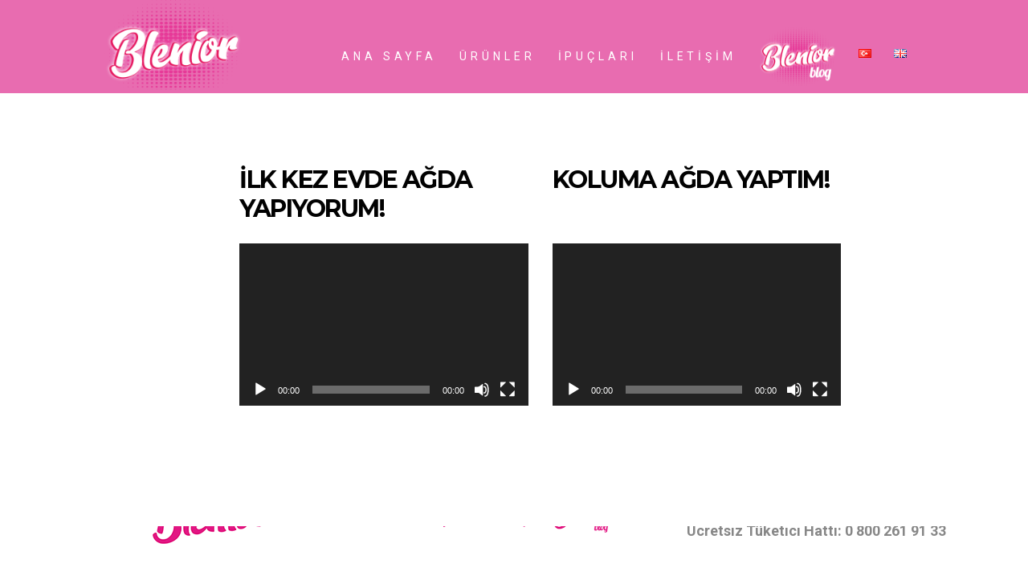

--- FILE ---
content_type: text/html; charset=UTF-8
request_url: http://www.blenior.com/index.php/ipuclari/kullanim-videolari/
body_size: 16694
content:
<!DOCTYPE html>
<html lang="tr-TR">
<head>
			
		<meta charset="UTF-8"/>
		<link rel="profile" href="http://gmpg.org/xfn/11"/>
			
				<meta name="viewport" content="width=device-width,initial-scale=1,user-scalable=yes">
		<title>Kullanım Videoları &#8211; Blenior</title>
<link rel='dns-prefetch' href='//maps.googleapis.com' />
<link rel='dns-prefetch' href='//fonts.googleapis.com' />
<link rel='dns-prefetch' href='//s.w.org' />
<link rel="alternate" type="application/rss+xml" title="Blenior &raquo; beslemesi" href="http://www.blenior.com/index.php/feed/" />
<link rel="alternate" type="application/rss+xml" title="Blenior &raquo; yorum beslemesi" href="http://www.blenior.com/index.php/comments/feed/" />
<!-- This site uses the Google Analytics by MonsterInsights plugin v7.10.0 - Using Analytics tracking - https://www.monsterinsights.com/ -->
<script type="text/javascript" data-cfasync="false">
	var mi_version         = '7.10.0';
	var mi_track_user      = true;
	var mi_no_track_reason = '';
	
	var disableStr = 'ga-disable-UA-89420009-1';

	/* Function to detect opted out users */
	function __gaTrackerIsOptedOut() {
		return document.cookie.indexOf(disableStr + '=true') > -1;
	}

	/* Disable tracking if the opt-out cookie exists. */
	if ( __gaTrackerIsOptedOut() ) {
		window[disableStr] = true;
	}

	/* Opt-out function */
	function __gaTrackerOptout() {
	  document.cookie = disableStr + '=true; expires=Thu, 31 Dec 2099 23:59:59 UTC; path=/';
	  window[disableStr] = true;
	}
	
	if ( mi_track_user ) {
		(function(i,s,o,g,r,a,m){i['GoogleAnalyticsObject']=r;i[r]=i[r]||function(){
			(i[r].q=i[r].q||[]).push(arguments)},i[r].l=1*new Date();a=s.createElement(o),
			m=s.getElementsByTagName(o)[0];a.async=1;a.src=g;m.parentNode.insertBefore(a,m)
		})(window,document,'script','//www.google-analytics.com/analytics.js','__gaTracker');

		__gaTracker('create', 'UA-89420009-1', 'auto');
		__gaTracker('set', 'forceSSL', true);
		__gaTracker('require', 'displayfeatures');
		__gaTracker('send','pageview');
	} else {
		console.log( "" );
		(function() {
			/* https://developers.google.com/analytics/devguides/collection/analyticsjs/ */
			var noopfn = function() {
				return null;
			};
			var noopnullfn = function() {
				return null;
			};
			var Tracker = function() {
				return null;
			};
			var p = Tracker.prototype;
			p.get = noopfn;
			p.set = noopfn;
			p.send = noopfn;
			var __gaTracker = function() {
				var len = arguments.length;
				if ( len === 0 ) {
					return;
				}
				var f = arguments[len-1];
				if ( typeof f !== 'object' || f === null || typeof f.hitCallback !== 'function' ) {
					console.log( 'Not running function __gaTracker(' + arguments[0] + " ....) because you are not being tracked. " + mi_no_track_reason );
					return;
				}
				try {
					f.hitCallback();
				} catch (ex) {

				}
			};
			__gaTracker.create = function() {
				return new Tracker();
			};
			__gaTracker.getByName = noopnullfn;
			__gaTracker.getAll = function() {
				return [];
			};
			__gaTracker.remove = noopfn;
			window['__gaTracker'] = __gaTracker;
					})();
		}
</script>
<!-- / Google Analytics by MonsterInsights -->
		<script type="text/javascript">
			window._wpemojiSettings = {"baseUrl":"https:\/\/s.w.org\/images\/core\/emoji\/12.0.0-1\/72x72\/","ext":".png","svgUrl":"https:\/\/s.w.org\/images\/core\/emoji\/12.0.0-1\/svg\/","svgExt":".svg","source":{"concatemoji":"http:\/\/www.blenior.com\/wp-includes\/js\/wp-emoji-release.min.js?ver=5.2.21"}};
			!function(e,a,t){var n,r,o,i=a.createElement("canvas"),p=i.getContext&&i.getContext("2d");function s(e,t){var a=String.fromCharCode;p.clearRect(0,0,i.width,i.height),p.fillText(a.apply(this,e),0,0);e=i.toDataURL();return p.clearRect(0,0,i.width,i.height),p.fillText(a.apply(this,t),0,0),e===i.toDataURL()}function c(e){var t=a.createElement("script");t.src=e,t.defer=t.type="text/javascript",a.getElementsByTagName("head")[0].appendChild(t)}for(o=Array("flag","emoji"),t.supports={everything:!0,everythingExceptFlag:!0},r=0;r<o.length;r++)t.supports[o[r]]=function(e){if(!p||!p.fillText)return!1;switch(p.textBaseline="top",p.font="600 32px Arial",e){case"flag":return s([55356,56826,55356,56819],[55356,56826,8203,55356,56819])?!1:!s([55356,57332,56128,56423,56128,56418,56128,56421,56128,56430,56128,56423,56128,56447],[55356,57332,8203,56128,56423,8203,56128,56418,8203,56128,56421,8203,56128,56430,8203,56128,56423,8203,56128,56447]);case"emoji":return!s([55357,56424,55356,57342,8205,55358,56605,8205,55357,56424,55356,57340],[55357,56424,55356,57342,8203,55358,56605,8203,55357,56424,55356,57340])}return!1}(o[r]),t.supports.everything=t.supports.everything&&t.supports[o[r]],"flag"!==o[r]&&(t.supports.everythingExceptFlag=t.supports.everythingExceptFlag&&t.supports[o[r]]);t.supports.everythingExceptFlag=t.supports.everythingExceptFlag&&!t.supports.flag,t.DOMReady=!1,t.readyCallback=function(){t.DOMReady=!0},t.supports.everything||(n=function(){t.readyCallback()},a.addEventListener?(a.addEventListener("DOMContentLoaded",n,!1),e.addEventListener("load",n,!1)):(e.attachEvent("onload",n),a.attachEvent("onreadystatechange",function(){"complete"===a.readyState&&t.readyCallback()})),(n=t.source||{}).concatemoji?c(n.concatemoji):n.wpemoji&&n.twemoji&&(c(n.twemoji),c(n.wpemoji)))}(window,document,window._wpemojiSettings);
		</script>
		<style type="text/css">
img.wp-smiley,
img.emoji {
	display: inline !important;
	border: none !important;
	box-shadow: none !important;
	height: 1em !important;
	width: 1em !important;
	margin: 0 .07em !important;
	vertical-align: -0.1em !important;
	background: none !important;
	padding: 0 !important;
}
</style>
	<link rel='stylesheet' id='wp-block-library-css'  href='http://www.blenior.com/wp-includes/css/dist/block-library/style.min.css?ver=5.2.21' type='text/css' media='all' />
<link rel='stylesheet' id='contact-form-7-css'  href='http://www.blenior.com/wp-content/plugins/contact-form-7/includes/css/styles.css?ver=5.1.3' type='text/css' media='all' />
<link rel='stylesheet' id='menu-image-css'  href='http://www.blenior.com/wp-content/plugins/menu-image/menu-image.css?ver=1.1' type='text/css' media='all' />
<link rel='stylesheet' id='modal-window-css'  href='http://www.blenior.com/wp-content/plugins/modal-window/assets/css/style.min.css?ver=4.0.3' type='text/css' media='all' />
<link rel='stylesheet' id='rs-plugin-settings-css'  href='http://www.blenior.com/wp-content/plugins/revslider/public/assets/css/settings.css?ver=5.4.7.2' type='text/css' media='all' />
<style id='rs-plugin-settings-inline-css' type='text/css'>
#rs-demo-id {}
</style>
<link rel='stylesheet' id='siteorigin-panels-front-css'  href='http://www.blenior.com/wp-content/plugins/siteorigin-panels/css/front-flex.min.css?ver=2.10.6' type='text/css' media='all' />
<link rel='stylesheet' id='mane_elated_default_style-css'  href='http://www.blenior.com/wp-content/themes/mane/style.css?ver=5.2.21' type='text/css' media='all' />
<link rel='stylesheet' id='mane_elated_modules-css'  href='http://www.blenior.com/wp-content/themes/mane/assets/css/modules.min.css?ver=5.2.21' type='text/css' media='all' />
<style id='mane_elated_modules-inline-css' type='text/css'>
.page-id-4744.eltdf-boxed .eltdf-wrapper { background-attachment: fixed;}
</style>
<link rel='stylesheet' id='eltdf_font_awesome-css'  href='http://www.blenior.com/wp-content/themes/mane/assets/css/font-awesome/css/font-awesome.min.css?ver=5.2.21' type='text/css' media='all' />
<link rel='stylesheet' id='eltdf_font_elegant-css'  href='http://www.blenior.com/wp-content/themes/mane/assets/css/elegant-icons/style.min.css?ver=5.2.21' type='text/css' media='all' />
<link rel='stylesheet' id='eltdf_ion_icons-css'  href='http://www.blenior.com/wp-content/themes/mane/assets/css/ion-icons/css/ionicons.min.css?ver=5.2.21' type='text/css' media='all' />
<link rel='stylesheet' id='eltdf_linear_icons-css'  href='http://www.blenior.com/wp-content/themes/mane/assets/css/linear-icons/style.css?ver=5.2.21' type='text/css' media='all' />
<link rel='stylesheet' id='mediaelement-css'  href='http://www.blenior.com/wp-includes/js/mediaelement/mediaelementplayer-legacy.min.css?ver=4.2.6-78496d1' type='text/css' media='all' />
<link rel='stylesheet' id='wp-mediaelement-css'  href='http://www.blenior.com/wp-includes/js/mediaelement/wp-mediaelement.min.css?ver=5.2.21' type='text/css' media='all' />
<link rel='stylesheet' id='mane_elated_style_dynamic-css'  href='http://www.blenior.com/wp-content/themes/mane/assets/css/style_dynamic.css?ver=1715093375' type='text/css' media='all' />
<link rel='stylesheet' id='mane_elated_modules_responsive-css'  href='http://www.blenior.com/wp-content/themes/mane/assets/css/modules-responsive.min.css?ver=5.2.21' type='text/css' media='all' />
<link rel='stylesheet' id='mane_elated_style_dynamic_responsive-css'  href='http://www.blenior.com/wp-content/themes/mane/assets/css/style_dynamic_responsive.css?ver=1715093375' type='text/css' media='all' />
<link rel='stylesheet' id='mane_elated_google_fonts-css'  href='http://fonts.googleapis.com/css?family=Roboto%3A100%2C300%2C300i%2C400%2C400i%2C600%2C700%7CMonstserrat%3A100%2C300%2C300i%2C400%2C400i%2C600%2C700%7CMontserrat%3A100%2C300%2C300i%2C400%2C400i%2C600%2C700&#038;subset=latin-ext&#038;ver=1.0.0' type='text/css' media='all' />
<script type='text/javascript'>
/* <![CDATA[ */
var monsterinsights_frontend = {"js_events_tracking":"true","download_extensions":"doc,pdf,ppt,zip,xls,docx,pptx,xlsx","inbound_paths":"[{\"path\":\"\\\/go\\\/\",\"label\":\"affiliate\"},{\"path\":\"\\\/recommend\\\/\",\"label\":\"affiliate\"}]","home_url":"http:\/\/www.blenior.com","hash_tracking":"false"};
/* ]]> */
</script>
<script type='text/javascript' src='http://www.blenior.com/wp-content/plugins/google-analytics-for-wordpress/assets/js/frontend.min.js?ver=7.10.0'></script>
<script type='text/javascript' src='http://www.blenior.com/wp-includes/js/jquery/jquery.js?ver=1.12.4-wp'></script>
<script type='text/javascript' src='http://www.blenior.com/wp-includes/js/jquery/jquery-migrate.min.js?ver=1.4.1'></script>
<script type='text/javascript' src='http://www.blenior.com/wp-content/plugins/revslider/public/assets/js/jquery.themepunch.tools.min.js?ver=5.4.7.2'></script>
<script type='text/javascript' src='http://www.blenior.com/wp-content/plugins/revslider/public/assets/js/jquery.themepunch.revolution.min.js?ver=5.4.7.2'></script>
<script type='text/javascript'>
var mejsL10n = {"language":"tr","strings":{"mejs.install-flash":"Flash oynat\u0131c\u0131 etkinle\u015ftirilmemi\u015f ya da kurulmam\u0131\u015f bir taray\u0131c\u0131 kullanmaktas\u0131n\u0131z. L\u00fctfen Flash oynat\u0131c\u0131 eklentinizi a\u00e7\u0131n ya da son s\u00fcr\u00fcm\u00fc https:\/\/get.adobe.com\/flashplayer\/ adresinden indirin","mejs.fullscreen-off":"Tam ekran\u0131 kapat","mejs.fullscreen-on":"Tam ekrana ge\u00e7","mejs.download-video":"Videoyu indir","mejs.fullscreen":"Tam ekran","mejs.time-jump-forward":["\u0130leriye 1 saniye atla","%1 saniye ileri atla"],"mejs.loop":"Tekrar a\u00e7\/kapa","mejs.play":"Oynat","mejs.pause":"Durdur","mejs.close":"Kapat","mejs.time-slider":"Zaman kayd\u0131rac\u0131","mejs.time-help-text":"Sol\/sa\u011f tu\u015falr\u0131 ile bir saniye, yukar\u0131\/a\u015fa\u011f\u0131 tu\u015flar\u0131 ile 10 saniye ilerletin.","mejs.time-skip-back":["1 saniye geri git","%1 saniye geri d\u00f6n"],"mejs.captions-subtitles":"Ba\u015fl\u0131klar\/altyaz\u0131lar","mejs.captions-chapters":"B\u00f6l\u00fcmler","mejs.none":"Hi\u00e7biri","mejs.mute-toggle":"Sesi kapat\/a\u00e7","mejs.volume-help-text":"Yukar\u0131\/a\u015fa\u011f\u0131 tu\u015flar\u0131 ile sesi art\u0131r\u0131n ya da azalt\u0131n.","mejs.unmute":"Sesi geri a\u00e7","mejs.mute":"Sessiz","mejs.volume-slider":"Ses  kayd\u0131rac\u0131","mejs.video-player":"Video oynat\u0131c\u0131","mejs.audio-player":"Ses oynat\u0131c\u0131","mejs.ad-skip":"Reklam\u0131 ge\u00e7","mejs.ad-skip-info":["1 saniye i\u00e7inde ge\u00e7","%1 saniye i\u00e7inde ge\u00e7"],"mejs.source-chooser":"Kaynak se\u00e7ici","mejs.stop":"Dur","mejs.speed-rate":"H\u0131z oran\u0131","mejs.live-broadcast":"Canl\u0131 yay\u0131n","mejs.afrikaans":"Afrikanca","mejs.albanian":"Arnavut\u00e7a","mejs.arabic":"Arap\u00e7a","mejs.belarusian":"Beyaz Rus\u00e7a","mejs.bulgarian":"Bulgarca","mejs.catalan":"Katalanca","mejs.chinese":"\u00c7ince","mejs.chinese-simplified":"\u00c7ince (Basitle\u015ftirilmi\u015f)","mejs.chinese-traditional":"\u00c7ince (Geleneksel)","mejs.croatian":"H\u0131rvat\u00e7a","mejs.czech":"\u00c7ek\u00e7e","mejs.danish":"Danca","mejs.dutch":"Hollandal\u0131","mejs.english":"\u0130ngilizce","mejs.estonian":"Estonyaca","mejs.filipino":"Filipince","mejs.finnish":"Fince","mejs.french":"Frans\u0131z","mejs.galician":"Gali\u00e7yaca","mejs.german":"Almanca","mejs.greek":"Yunanca","mejs.haitian-creole":"Haiti kreyolu","mejs.hebrew":"\u0130branice","mejs.hindi":"Hint\u00e7e","mejs.hungarian":"Macarca","mejs.icelandic":"\u0130zlandaca","mejs.indonesian":"Endonezyaca","mejs.irish":"\u0130rlandaca","mejs.italian":"\u0130talyanca","mejs.japanese":"Japonca","mejs.korean":"Korece","mejs.latvian":"Letonca","mejs.lithuanian":"Litvanca","mejs.macedonian":"Makedonyaca","mejs.malay":"Malayaca","mejs.maltese":"Malta Dili","mejs.norwegian":"Norve\u00e7ce","mejs.persian":"Fars\u00e7a","mejs.polish":"leh\u00e7e","mejs.portuguese":"Portekizce","mejs.romanian":"Romence","mejs.russian":"Rus\u00e7a","mejs.serbian":"S\u0131rp\u00e7a","mejs.slovak":"Slovak\u00e7a","mejs.slovenian":"Sloven Dili","mejs.spanish":"\u0130spanyolca","mejs.swahili":"Svahili Dili","mejs.swedish":"\u0130sve\u00e7\u00e7e","mejs.tagalog":"Tagalogca","mejs.thai":"Tay Dili","mejs.turkish":"T\u00fcrk\u00e7e","mejs.ukrainian":"Ukraynaca","mejs.vietnamese":"Vietnamca","mejs.welsh":"Galler Dili","mejs.yiddish":"Eskenazi Dili"}};
</script>
<script type='text/javascript' src='http://www.blenior.com/wp-includes/js/mediaelement/mediaelement-and-player.min.js?ver=4.2.6-78496d1'></script>
<script type='text/javascript' src='http://www.blenior.com/wp-includes/js/mediaelement/mediaelement-migrate.min.js?ver=5.2.21'></script>
<script type='text/javascript'>
/* <![CDATA[ */
var _wpmejsSettings = {"pluginPath":"\/wp-includes\/js\/mediaelement\/","classPrefix":"mejs-","stretching":"responsive"};
/* ]]> */
</script>
<link rel='https://api.w.org/' href='http://www.blenior.com/index.php/wp-json/' />
<link rel="EditURI" type="application/rsd+xml" title="RSD" href="http://www.blenior.com/xmlrpc.php?rsd" />
<link rel="wlwmanifest" type="application/wlwmanifest+xml" href="http://www.blenior.com/wp-includes/wlwmanifest.xml" /> 
<meta name="generator" content="WordPress 5.2.21" />
<link rel="canonical" href="http://www.blenior.com/index.php/ipuclari/kullanim-videolari/" />
<link rel='shortlink' href='http://www.blenior.com/?p=4744' />
<link rel="alternate" type="application/json+oembed" href="http://www.blenior.com/index.php/wp-json/oembed/1.0/embed?url=http%3A%2F%2Fwww.blenior.com%2Findex.php%2Fipuclari%2Fkullanim-videolari%2F" />
<link rel="alternate" type="text/xml+oembed" href="http://www.blenior.com/index.php/wp-json/oembed/1.0/embed?url=http%3A%2F%2Fwww.blenior.com%2Findex.php%2Fipuclari%2Fkullanim-videolari%2F&#038;format=xml" />
<link rel="alternate" href="http://www.blenior.com/index.php/ipuclari/kullanim-videolari/" hreflang="tr" />
<link rel="alternate" href="http://www.blenior.com/index.php/en/tips-2/" hreflang="en" />
<meta name="generator" content="Powered by WPBakery Page Builder - drag and drop page builder for WordPress."/>
<!--[if lte IE 9]><link rel="stylesheet" type="text/css" href="http://www.blenior.com/wp-content/plugins/js_composer/assets/css/vc_lte_ie9.min.css" media="screen"><![endif]--><meta name="generator" content="Powered by Slider Revolution 5.4.7.2 - responsive, Mobile-Friendly Slider Plugin for WordPress with comfortable drag and drop interface." />
                <style type="text/css" media="all"
                       id="siteorigin-panels-layouts-head">/* Layout 4744 */ #pgc-4744-0-0 , #pgc-4744-0-3 { width:15%;width:calc(15% - ( 0.85 * 30px ) ) } #pgc-4744-0-1 , #pgc-4744-0-2 { width:35%;width:calc(35% - ( 0.65 * 30px ) ) } #pl-4744 #panel-4744-0-1-0 , #pl-4744 #panel-4744-0-2-0 {  } #pl-4744 .so-panel { margin-bottom:30px } #pl-4744 .so-panel:last-child { margin-bottom:0px } #pg-4744-0> .panel-row-style { padding:50px 0px 150px 0px } #pg-4744-0.panel-no-style, #pg-4744-0.panel-has-style > .panel-row-style { -webkit-align-items:flex-start;align-items:flex-start } @media (max-width:780px){ #pg-4744-0.panel-no-style, #pg-4744-0.panel-has-style > .panel-row-style { -webkit-flex-direction:column;-ms-flex-direction:column;flex-direction:column } #pg-4744-0 > .panel-grid-cell , #pg-4744-0 > .panel-row-style > .panel-grid-cell { width:100%;margin-right:0 } #pgc-4744-0-0 , #pgc-4744-0-1 , #pgc-4744-0-2 { margin-bottom:30px } #pl-4744 .panel-grid-cell { padding:0 } #pl-4744 .panel-grid .panel-grid-cell-empty { display:none } #pl-4744 .panel-grid .panel-grid-cell-mobile-last { margin-bottom:0px }  } </style><script type="text/javascript">function setREVStartSize(e){									
						try{ e.c=jQuery(e.c);var i=jQuery(window).width(),t=9999,r=0,n=0,l=0,f=0,s=0,h=0;
							if(e.responsiveLevels&&(jQuery.each(e.responsiveLevels,function(e,f){f>i&&(t=r=f,l=e),i>f&&f>r&&(r=f,n=e)}),t>r&&(l=n)),f=e.gridheight[l]||e.gridheight[0]||e.gridheight,s=e.gridwidth[l]||e.gridwidth[0]||e.gridwidth,h=i/s,h=h>1?1:h,f=Math.round(h*f),"fullscreen"==e.sliderLayout){var u=(e.c.width(),jQuery(window).height());if(void 0!=e.fullScreenOffsetContainer){var c=e.fullScreenOffsetContainer.split(",");if (c) jQuery.each(c,function(e,i){u=jQuery(i).length>0?u-jQuery(i).outerHeight(!0):u}),e.fullScreenOffset.split("%").length>1&&void 0!=e.fullScreenOffset&&e.fullScreenOffset.length>0?u-=jQuery(window).height()*parseInt(e.fullScreenOffset,0)/100:void 0!=e.fullScreenOffset&&e.fullScreenOffset.length>0&&(u-=parseInt(e.fullScreenOffset,0))}f=u}else void 0!=e.minHeight&&f<e.minHeight&&(f=e.minHeight);e.c.closest(".rev_slider_wrapper").css({height:f})					
						}catch(d){console.log("Failure at Presize of Slider:"+d)}						
					};</script>
		<style type="text/css" id="wp-custom-css">
			@media only screen and (min-width: 1024px) and (max-width: 1366px) {
	.eltdf-page-header #menu-site{
		margin-left:270px;
	}
		.eltdf-page-header #menu-main-menu-en{
		margin-left:270px;
	}
}



@media only screen and (max-width: 768px) {
  .eltdf-main-menu{
margin-left:0px !important; margin-top: 0px !important;

	}
	
	.sagsolok{
	visibility:hidden !important;
		height: 15px;
		
	}
}
@media only screen and (max-width: 780px) {

	#pg-5072-1{
		margin-bottom:-30px;

	}
	#pg-5072-2{
		margin-bottom:-30px;

	}
	#pg-5072-3{
		margin-bottom:-30px;

	}

		
		
	
 }
@media only screen and (min-width: 768px) {
	

	
	.eltdf-menu-right .eltdf-position-left-inner{
		
		margin-top:-25px !important;
		
	}
	
	.eltdf-menu-right .eltdf-main-menu{
		
		margin-top:-10px;
		
	}
	
	.eltdf-menu-area{
		height:86px !important;
	}

		.mobil-ok{
		
	visibility:hidden;
	margin-bottom: 0px;
			height: 0px;
		
		
	}
}

.hesperiden.tparrows {
	
	background:#e86cb0!important;
	
}
.eltdf-menu-center {
	
	height: 116px!important;
	
}
h3 {
	font-size: 30px!important;
	
}

.widget_recent_entries ul > li > a{
	color:black !important;
}
.textwidget {
	font-size: 18px!important;
	color: black;
	
}

.tp-video-play-button {
	display:none!important;
	
}
 h3.widget-title {
	min-height:72px;
}
h2.wpb_heading  {
	min-height:72px;
	
}

#slider-1-layer-24 {
	display:none;
	
}
#slider-8-layer-24 {
	display:none;
	
}
		</style>
		<noscript><style type="text/css"> .wpb_animate_when_almost_visible { opacity: 1; }</style></noscript>	<!-- Facebook Pixel Code -->
<script>
  !function(f,b,e,v,n,t,s)
  {if(f.fbq)return;n=f.fbq=function(){n.callMethod?
  n.callMethod.apply(n,arguments):n.queue.push(arguments)};
  if(!f._fbq)f._fbq=n;n.push=n;n.loaded=!0;n.version='2.0';
  n.queue=[];t=b.createElement(e);t.async=!0;
  t.src=v;s=b.getElementsByTagName(e)[0];
  s.parentNode.insertBefore(t,s)}(window, document,'script',
  'https://connect.facebook.net/en_US/fbevents.js');
  fbq('init', '184451376314917');
  fbq('track', 'PageView');
</script>
<noscript><img height="1" width="1" style="display:none"
  src="https://www.facebook.com/tr?id=184451376314917&ev=PageView&noscript=1"
/></noscript>
<!-- End Facebook Pixel Code -->
</head>
<body class="page-template page-template-full-width page-template-full-width-php page page-id-4744 page-child parent-pageid-4758 eltd-core-1.0 siteorigin-panels siteorigin-panels-before-js mane-ver-1.1 eltdf-grid-1300 eltdf-fixed-on-scroll eltdf-dropdown-animate-height eltdf-header-standard eltdf-menu-area-shadow-disable eltdf-menu-area-in-grid-shadow-disable eltdf-menu-area-border-disable eltdf-menu-area-in-grid-border-disable eltdf-logo-area-border-disable eltdf-logo-area-in-grid-border-disable eltdf-header-vertical-shadow-disable eltdf-header-vertical-border-disable eltdf-side-menu-slide-from-right eltdf-default-mobile-header eltdf-sticky-up-mobile-header wpb-js-composer js-comp-ver-5.4.7 vc_responsive" itemscope itemtype="http://schema.org/WebPage">
	<section class="eltdf-side-menu">
	<div class="eltdf-close-side-menu-holder">
		<a class="eltdf-close-side-menu" href="#" target="_self">
            <span>X</span>
		</a>
	</div>
	<div id="nav_menu-3" class="widget eltdf-sidearea widget_nav_menu"><div class="menu-side-menu-tr-container"><ul id="menu-side-menu-tr" class="menu"><li id="menu-item-4797" class="menu-item menu-item-type-custom menu-item-object-custom menu-item-4797"><a href="http://www.blenior.com/index.php/12li-set-agda-bandi" class="menu-image-title-after"><span class="menu-image-title">12’li Ağda Bandı</span></a></li>
<li id="menu-item-4798" class="menu-item menu-item-type-custom menu-item-object-custom menu-item-4798"><a href="http://www.blenior.com/index.php/41li-agda-bandi" class="menu-image-title-after"><span class="menu-image-title">41’li Ağda Bandı</span></a></li>
<li id="menu-item-4799" class="menu-item menu-item-type-custom menu-item-object-custom menu-item-4799"><a href="http://www.blenior.com/index.php/roll-on-sir-agda-100-ml/" class="menu-image-title-after"><span class="menu-image-title">Roll-on Sir Ağda 100 ml</span></a></li>
<li id="menu-item-4800" class="menu-item menu-item-type-custom menu-item-object-custom menu-item-4800"><a href="http://www.blenior.com/index.php/cosy-wax-roll-on-isiticili-set" class="menu-image-title-after"><span class="menu-image-title">Cosy Wax Roll-on Isıtıcılı Set</span></a></li>
<li id="menu-item-4801" class="menu-item menu-item-type-custom menu-item-object-custom menu-item-4801"><a href="http://www.blenior.com/index.php/tuy-dokucu-krem-100-ml" class="menu-image-title-after"><span class="menu-image-title">Tüy Dökücü Krem 100 ml</span></a></li>
<li id="menu-item-4802" class="menu-item menu-item-type-custom menu-item-object-custom menu-item-4802"><a href="http://www.blenior.com/index.php/10lu-agda-bezi/" class="menu-image-title-after"><span class="menu-image-title">10&#8217;lu Ağda Bezi</span></a></li>
</ul></div></div></section>
    <div class="eltdf-wrapper">
        <div class="eltdf-wrapper-inner">
            
<header class="eltdf-page-header">
		
			<div class="eltdf-fixed-wrapper">
				
	<div class="eltdf-menu-area eltdf-menu-center">
				
						
			<div class="eltdf-vertical-align-containers">
				<div class="eltdf-position-left">
					<div class="eltdf-position-left-inner">
						

<div class="eltdf-logo-wrapper">
    <a itemprop="url" href="http://www.blenior.com/" style="height: 69px;">
        <img itemprop="image" class="eltdf-normal-logo" src="http://www.blenior.com/wp-content/uploads/2019/07/blenior-logo.png" width="204" height="138"  alt="logo"/>
        <img itemprop="image" class="eltdf-dark-logo" src="http://www.blenior.com/wp-content/uploads/2019/07/blenior-logo.png" width="204" height="138"  alt="dark logo"/>        <img itemprop="image" class="eltdf-light-logo" src="http://www.blenior.com/wp-content/uploads/2019/07/blenior-logo.png" width="204" height="138"  alt="light logo"/>    </a>
</div>

											</div>
				</div>
									<div class="eltdf-position-center">
						<div class="eltdf-position-center-inner">
							
<nav class="eltdf-main-menu eltdf-drop-down eltdf-default-nav">
    <ul id="menu-site" class="clearfix"><li id="nav-menu-item-5234" class="menu-item menu-item-type-post_type menu-item-object-page menu-item-home  narrow"><a href="http://www.blenior.com/" class=""><span class="item_outer"><span class="item_text">ANA SAYFA</span><span class="plus"></span></span></a></li>
<li id="nav-menu-item-5437" class="menu-item menu-item-type-custom menu-item-object-custom menu-item-has-children  has_sub narrow"><a href="#" class=""><span class="item_outer"><span class="item_text">ÜRÜNLER</span><span class="plus"></span><i class="eltdf-menu-arrow fa fa-angle-down"></i></span></a>
<div class="second"><div class="inner"><ul>
	<li id="nav-menu-item-5439" class="menu-item menu-item-type-post_type menu-item-object-page "><a href="http://www.blenior.com/index.php/12li-set-agda-bandi/" class=""><span class="item_outer"><span class="item_text">12’li Set Ağda Bandı</span><span class="plus"></span></span></a></li>
	<li id="nav-menu-item-5443" class="menu-item menu-item-type-post_type menu-item-object-page "><a href="http://www.blenior.com/index.php/41li-agda-bandi/" class=""><span class="item_outer"><span class="item_text">41’li Ağda Bandı</span><span class="plus"></span></span></a></li>
	<li id="nav-menu-item-5440" class="menu-item menu-item-type-post_type menu-item-object-page "><a href="http://www.blenior.com/index.php/roll-on-sir-agda-100-ml/" class=""><span class="item_outer"><span class="item_text">Roll On Sir Ağda 100 ml</span><span class="plus"></span></span></a></li>
	<li id="nav-menu-item-5441" class="menu-item menu-item-type-post_type menu-item-object-page "><a href="http://www.blenior.com/index.php/cosy-wax-roll-on-isiticili-set/" class=""><span class="item_outer"><span class="item_text">Roll-on Isıtıcılı Set</span><span class="plus"></span></span></a></li>
	<li id="nav-menu-item-5442" class="menu-item menu-item-type-post_type menu-item-object-page "><a href="http://www.blenior.com/index.php/tuy-dokucu-krem-100-ml/" class=""><span class="item_outer"><span class="item_text">Tüy Dökücü Krem 100 ml</span><span class="plus"></span></span></a></li>
	<li id="nav-menu-item-5438" class="menu-item menu-item-type-post_type menu-item-object-page "><a href="http://www.blenior.com/index.php/10lu-agda-bezi/" class=""><span class="item_outer"><span class="item_text">10’lu Ağda Bezi</span><span class="plus"></span></span></a></li>
</ul></div></div>
</li>
<li id="nav-menu-item-4768" class="menu-item menu-item-type-custom menu-item-object-custom current-menu-ancestor current-menu-parent menu-item-has-children eltdf-active-item has_sub narrow"><a href="#" class=" current "><span class="item_outer"><span class="item_text">İPUÇLARI</span><span class="plus"></span><i class="eltdf-menu-arrow fa fa-angle-down"></i></span></a>
<div class="second"><div class="inner"><ul>
	<li id="nav-menu-item-5496" class="menu-item menu-item-type-custom menu-item-object-custom current-menu-item "><a href="http://www.blenior.com/index.php/ipuclari/kullanim-videolari/" class=""><span class="item_outer"><span class="item_text">Kullanım Videoları</span><span class="plus"></span></span></a></li>
</ul></div></div>
</li>
<li id="nav-menu-item-4354" class="menu-item menu-item-type-post_type menu-item-object-page  narrow"><a href="http://www.blenior.com/index.php/contact-us/" class=""><span class="item_outer"><span class="item_text">İLETİŞİM</span><span class="plus"></span></span></a></li>
<li id="nav-menu-item-5149" class="menu-item menu-item-type-custom menu-item-object-custom  narrow"><a href="index.php/blog/" class=""><span class="item_outer"><span class="item_text"><img src="http://www.blenior.com/wp-content/uploads/2019/07/blog-logo-1.png"></span><span class="plus"></span></span></a></li>
<li id="nav-menu-item-5047-tr" class="lang-item lang-item-104 lang-item-tr lang-item-first current-lang menu-item menu-item-type-custom menu-item-object-custom  narrow"><a href="http://www.blenior.com/index.php/ipuclari/kullanim-videolari/" class=""><span class="item_outer"><span class="item_text"><img src="[data-uri]" title="Türkçe" alt="Türkçe" width="16" height="11" /></span><span class="plus"></span></span></a></li>
<li id="nav-menu-item-5047-en" class="lang-item lang-item-118 lang-item-en menu-item menu-item-type-custom menu-item-object-custom  narrow"><a href="http://www.blenior.com/index.php/en/tips-2/" class=""><span class="item_outer"><span class="item_text"><img src="[data-uri]" title="English" alt="English" width="16" height="11" /></span><span class="plus"></span></span></a></li>
</ul></nav>

							 
						</div>
						
					</div>
								<!-- <div class="eltdf-position-right">
					<div class="eltdf-position-right-inner">
						
								
								
		<a class="eltdf-side-menu-button-opener eltdf-icon-has-hover"  href="javascript:void(0)" style="margin: 0px 0px 3px 0px">
			<span class="eltdf-fm-lines">
				<span class="eltdf-fm-line eltdf-line-1"></span>
				<span class="eltdf-fm-line eltdf-line-2"></span>
			</span>
		</a>
							
					</div>
				</div> -->
			</div>
			
			</div>
			
			</div>
		
		
	</header>


<header class="eltdf-mobile-header">
		
	<div class="eltdf-mobile-header-inner">
		<div class="eltdf-mobile-header-holder">
			<div class="eltdf-grid">
				<div class="eltdf-vertical-align-containers">
					<div class="eltdf-vertical-align-containers">
													<div class="eltdf-mobile-menu-opener">
								<a href="javascript:void(0)">
									<span class="eltdf-mobile-menu-icon">
										<span aria-hidden="true" class="eltdf-icon-font-elegant icon_menu " ></span>									</span>
																	</a>
							</div>
												<div class="eltdf-position-center">
							<div class="eltdf-position-center-inner">
								

<div class="eltdf-mobile-logo-wrapper">
    <a itemprop="url" href="http://www.blenior.com/" style="height: 69px">
        <img itemprop="image" src="http://www.blenior.com/wp-content/uploads/2019/07/blenior-logo.png" width="204" height="138"  alt="Mobile Logo"/>
    </a>
</div>

							</div>
						</div>
						<div class="eltdf-position-right">
							<div class="eltdf-position-right-inner">
															</div>
						</div>
					</div>
				</div>
			</div>
		</div>
		
<nav class="eltdf-mobile-nav">
    <div class="eltdf-grid">
        <ul id="menu-mobilmenu_tr" class=""><li id="mobile-menu-item-5223" class="menu-item menu-item-type-post_type menu-item-object-page menu-item-home "><a href="http://www.blenior.com/" class=""><span>Ana Sayfa</span></a></li>
<li id="mobile-menu-item-5227" class="menu-item menu-item-type-custom menu-item-object-custom menu-item-has-children  has_sub"><a href="#" class=" eltdf-mobile-no-link"><span>Ürünler</span></a><span class="mobile_arrow"><i class="eltdf-sub-arrow fa fa-angle-right"></i><i class="fa fa-angle-down"></i></span>
<ul class="sub_menu">
	<li id="mobile-menu-item-5229" class="menu-item menu-item-type-post_type menu-item-object-page "><a href="http://www.blenior.com/index.php/12li-set-agda-bandi/" class=""><span>12’li Set Ağda Bandı</span></a></li>
	<li id="mobile-menu-item-5230" class="menu-item menu-item-type-post_type menu-item-object-page "><a href="http://www.blenior.com/index.php/41li-agda-bandi/" class=""><span>41’li Ağda Bandı</span></a></li>
	<li id="mobile-menu-item-5232" class="menu-item menu-item-type-post_type menu-item-object-page "><a href="http://www.blenior.com/index.php/roll-on-sir-agda-100-ml/" class=""><span>Roll On Sir Ağda 100 ml</span></a></li>
	<li id="mobile-menu-item-5231" class="menu-item menu-item-type-post_type menu-item-object-page "><a href="http://www.blenior.com/index.php/cosy-wax-roll-on-isiticili-set/" class=""><span>Roll-on Isıtıcılı Set</span></a></li>
	<li id="mobile-menu-item-5233" class="menu-item menu-item-type-post_type menu-item-object-page "><a href="http://www.blenior.com/index.php/tuy-dokucu-krem-100-ml/" class=""><span>Tüy Dökücü Krem 100 ml</span></a></li>
	<li id="mobile-menu-item-5228" class="menu-item menu-item-type-post_type menu-item-object-page "><a href="http://www.blenior.com/index.php/10lu-agda-bezi/" class=""><span>10’lu Ağda Bezi</span></a></li>
</ul>
</li>
<li id="mobile-menu-item-5225" class="menu-item menu-item-type-post_type menu-item-object-page current-page-ancestor current-menu-ancestor current-menu-parent current-custom-parent current_page_parent current_page_ancestor menu-item-has-children eltdf-active-item has_sub"><a href="http://www.blenior.com/index.php/ipuclari/" class=" current "><span>İpuçları</span></a><span class="mobile_arrow"><i class="eltdf-sub-arrow fa fa-angle-right"></i><i class="fa fa-angle-down"></i></span>
<ul class="sub_menu">
	<li id="mobile-menu-item-5226" class="menu-item menu-item-type-post_type menu-item-object-page current-menu-item page_item page-item-4744 current_page_item "><a href="http://www.blenior.com/index.php/ipuclari/kullanim-videolari/" class=""><span>Kullanım Videoları</span></a></li>
</ul>
</li>
<li id="mobile-menu-item-5235" class="menu-item menu-item-type-custom menu-item-object-custom "><a href="http://www.blenior.com/index.php/blog/" class=""><span><img src="http://www.blenior.com/wp-content/uploads/2019/07/blog-logo-1.png"></span></a></li>
<li id="mobile-menu-item-5224" class="menu-item menu-item-type-post_type menu-item-object-page "><a href="http://www.blenior.com/index.php/contact-us/" class=""><span>İletişim</span></a></li>
<li id="mobile-menu-item-5236-tr" class="lang-item lang-item-104 lang-item-tr lang-item-first current-lang menu-item menu-item-type-custom menu-item-object-custom "><a href="http://www.blenior.com/index.php/ipuclari/kullanim-videolari/" class=""><span>Türkçe</span></a></li>
<li id="mobile-menu-item-5236-en" class="lang-item lang-item-118 lang-item-en menu-item menu-item-type-custom menu-item-object-custom "><a href="http://www.blenior.com/index.php/en/tips-2/" class=""><span>English</span></a></li>
</ul>    </div>
</nav>

	</div>
	
	</header>

	        
            <div class="eltdf-content" >
                <div class="eltdf-content-inner">
<div class="eltdf-full-width">
    	<div class="eltdf-full-width-inner">
        					<div class="eltdf-grid-row">
				<div class="eltdf-page-content-holder eltdf-grid-col-12">
					<div id="pl-4744"  class="panel-layout" ><div id="pg-4744-0"  class="panel-grid panel-has-style" ><div class="siteorigin-panels-stretch panel-row-style panel-row-style-for-4744-0" data-stretch-type="full" ><div id="pgc-4744-0-0"  class="panel-grid-cell panel-grid-cell-empty" ></div><div id="pgc-4744-0-1"  class="panel-grid-cell" ><div id="panel-4744-0-1-0" class="so-panel widget widget_media_video panel-first-child panel-last-child" data-index="0" ><h3 class="widget-title">İLK KEZ EVDE AĞDA YAPIYORUM!</h3><div style="width:100%;" class="wp-video"><!--[if lt IE 9]><script>document.createElement('video');</script><![endif]-->
<video class="wp-video-shortcode" id="video-4744-1" preload="metadata" controls="controls"><source type="video/youtube" src="https://www.youtube.com/watch?v=L9Ohe6rFKlI&#038;t=108s&#038;_=1" /><a href="https://www.youtube.com/watch?v=L9Ohe6rFKlI&#038;t=108s">https://www.youtube.com/watch?v=L9Ohe6rFKlI&#038;t=108s</a></video></div></div></div><div id="pgc-4744-0-2"  class="panel-grid-cell panel-grid-cell-mobile-last" ><div id="panel-4744-0-2-0" class="so-panel widget widget_media_video panel-first-child panel-last-child" data-index="1" ><h3 class="widget-title">KOLUMA AĞDA YAPTIM!</h3><div style="width:100%;" class="wp-video"><video class="wp-video-shortcode" id="video-4744-2" preload="metadata" controls="controls"><source type="video/youtube" src="https://www.youtube.com/watch?v=wGwYVAazxqU&#038;_=2" /><a href="https://www.youtube.com/watch?v=wGwYVAazxqU">https://www.youtube.com/watch?v=wGwYVAazxqU</a></video></div></div></div><div id="pgc-4744-0-3"  class="panel-grid-cell panel-grid-cell-empty" ></div></div></div></div>				</div>
							</div>
		        	</div>

    </div>

</div> <!-- close div.content_inner -->
	</div>  <!-- close div.content -->
					<footer class="eltdf-page-footer  eltdf-footer-uncover">
				<div style="background-image:url(http://rubiga.com/blenior/wp-content/uploads/2019/07/footer-bg.jpg)" class="eltdf-footer-top-holder">
	<div class="eltdf-footer-top-inner eltdf-grid ">
		<div class="eltdf-grid-row eltdf-footer-top-alignment-center">
							<div class="eltdf-column-content eltdf-grid-col-4">
					<div id="media_image-3" class="widget eltdf-footer-column-1 widget_media_image"><a href="#"><img width="150" height="60" src="http://www.blenior.com/wp-content/uploads/2019/07/blenior-logo-f-kopya.png" class="image wp-image-4908  attachment-full size-full" alt="" style="max-width: 100%; height: auto;" /></a></div>				</div>
							<div class="eltdf-column-content eltdf-grid-col-4">
					<div id="custom_html-5" class="widget_text widget eltdf-footer-column-2 widget_custom_html"><div class="textwidget custom-html-widget"><nav class="eltdf-main-menu" style="margin-left:-100px; margin-top:15px;">
<ul id="menu-site">
	<a href="http://blenior.com"><li style="color:#e21683;">ANASAYFA</li></a>
	 <a href="http://www.blenior.com/index.php/kullanim-videolari/"><li style="margin-left:10px; color:#e21683;">İPUÇLARI</li></a>
	 <a href="http://www.blenior.com/index.php/iletisim"><li style="margin-left:10px;color:#e21683;">İLETİŞİM</li></a>
	<a href="http://www.blenior.com/index.php/blog/"><li style="margin-left:10px;margin-top:-2px;"><img src="http://www.blenior.com/wp-content/uploads/2019/07/flogo.png" alt="blog" width="70"></li></a>
</ul></nav></div></div>				</div>
							<div class="eltdf-column-content eltdf-grid-col-4">
					<div id="custom_html-6" class="widget_text widget eltdf-footer-column-3 widget_custom_html"><div class="textwidget custom-html-widget"><div class="textwidget custom-html-widget"><div style="margin-top:-20px;">
<ul>
							
		<li style="display: inline-block;"><a style="color: #474848;;font-size: 24px;margin: 10px 10px 10px 10px;" href="https://www.instagram.com/bleniorwax" target="_blank" rel="noopener noreferrer">
			<span><img src="http://www.blenior.com/wp-content/uploads/2019/07/ins.png" width="114" height="18"></span>		</a> </li>
				
		<li style="display: inline-block; margin-left:20px;"><a style="color: #474848;;font-size: 24px;margin: 10px 10px 10px 10px;" href="https://www.facebook.com/bleniorwax" target="_blank" rel="noopener noreferrer">
			<span> <img src="http://www.blenior.com/wp-content/uploads/2019/07/fb.png" width="104" height="18"></span>		</a> </li>
	
	

				</ul>
<p style="text-align: center; margin-top:-30px;"><strong class="widget eltdf-social-icons-group-widget text-align-left">Ücretsiz Tüketici Hattı: <a href="tel:+9008002619133">0 800 261 91 33</a></strong></p>
</div></div></div></div>				</div>
					</div>
	</div>
</div>			</footer>
			</div> <!-- close div.eltdf-wrapper-inner  -->
</div> <!-- close div.eltdf-wrapper -->
<div id="wow-modal-overlay-1" class="wow-modal-overlay"><div id="wow-modal-overclose-1" class="wow-modal-overclose"></div><div id="wow-modal-window-1" class="wow-modal-window"><div id="wow-modal-close-1" class="mw-close-btn topRight image"></div><h3>Roll-on sir ağda</h3>
<p><img class="wp-image-4962  alignleft" src="http://www.blenior.com/wp-content/uploads/2019/07/rollon.jpg" alt="" width="368" height="277" /></p>
<div id="pg-4961-1" class="panel-grid panel-no-style">
<div id="pgc-4961-1-0" class="panel-grid-cell">
<div id="panel-4961-1-0-0" class="so-panel widget widget_text panel-first-child panel-last-child" data-index="4">
<div class="textwidget">
<h6>-3 farklı tüy ve cilt tipi için geliştirilmiştir: “Normal Tüyler”, "İnatçı ve Sık Tüyler” ve "Hassas Ciltler”<br />-4 haftaya kadar pürüzsüzlük ve yumuşaklık<br />-Kısa tüylerde etkili<br />-Paraben, mineral yağ ve şeker içermez.<br />-Dermatolojik olarak test edilmiştir.</h6>
<p>&nbsp;</p>
</div>
</div>
</div>
</div>
<p>&nbsp;</p>
<p style="text-align: right;"><a itemprop="url" href="http://www.blenior.com/index.php/roll-on-sir-agda-100-ml/" target="_self" style="color: #000;border-color: #FFB6C1" class="eltdf-btn eltdf-btn-medium eltdf-btn-outline eltdf-btn- eltdf-btn-custom-hover-color " data-hover-color="#FFB6C1" >
    <span class="eltdf-btn-text">Daha Fazla Bilgi</span>
    <i class="eltdf-icon-font-awesome fa  " ></i>    </a></p></div></div><div id="wow-modal-overlay-2" class="wow-modal-overlay"><div id="wow-modal-overclose-2" class="wow-modal-overclose"></div><div id="wow-modal-window-2" class="wow-modal-window"><div id="wow-modal-close-2" class="mw-close-btn topRight image"></div><h3>Tüy Dökücü Krem</h3>
<p><img class="wp-image-4970 size-medium alignleft" src="http://www.blenior.com/wp-content/uploads/2019/07/tdk-300x188.jpg" alt="" width="300" height="188" /></p>
<div id="pg-4961-1" class="panel-grid panel-no-style">
<div id="pgc-4961-1-0" class="panel-grid-cell">
<div id="panel-4961-1-0-0" class="so-panel widget widget_text panel-first-child panel-last-child" data-index="4">
<div class="textwidget">
<h6>-Normal ve Hassas ciltlerin kullanımı için iki çeşit<br />-Dermatolojik  olarak test edilmiştir.<br />-Essence Guard teknolojisi alışılageldik tüy dökücü krem kokusunu baskılar; güzel koku sağlar.<br />-6 Dakikada hızlı etki</h6>
</div>
</div>
</div>
</div>
<p>&nbsp;</p>
<p style="text-align: right;"><a itemprop="url" href="http://www.blenior.com/index.php/tuy-dokucu-krem-100-ml" target="_self" style="color: #000;border-color: #FFB6C1" class="eltdf-btn eltdf-btn-medium eltdf-btn-outline eltdf-btn- eltdf-btn-custom-hover-color " data-hover-color="#FFB6C1" >
    <span class="eltdf-btn-text">Daha Fazla Bilgi</span>
    <i class="eltdf-icon-font-awesome fa  " ></i>    </a></p></div></div><div id="wow-modal-overlay-3" class="wow-modal-overlay"><div id="wow-modal-overclose-3" class="wow-modal-overclose"></div><div id="wow-modal-window-3" class="wow-modal-window"><div id="wow-modal-close-3" class="mw-close-btn topRight image"></div><h3>12'li Ağda Bandı</h3>
<p><img class="wp-image-4821 size-medium alignleft" src="http://www.blenior.com/wp-content/uploads/2019/07/12li-detay-300x181.png" alt="" width="300" height="181" /></p>
<div id="pg-4961-1" class="panel-grid panel-no-style">
<div id="pgc-4961-1-0" class="panel-grid-cell">
<h6 id="panel-4961-1-0-0" class="so-panel widget widget_text panel-first-child panel-last-child" data-index="4"><span style="color: #000000; font-size: 12px;">-3 farklı tüy ve cilt tipi için geliştirilmiştir: “Normal Tüyler”, “İnatçı ve Sık Tüyler” ve “Hassas Ciltler” <br /></span><span style="color: #000000; font-size: 12px;">-4 haftaya kadar pürüzsüzlük ve yumuşaklık<br /></span><span style="color: #000000; font-size: 12px;">-Kısa tüylerde etkili<br /></span><span style="color: #000000; font-size: 12px;">-Paraben, mineral yağ ve şeker içermez.<br /></span><span style="color: #000000; font-size: 12px;">-Kolofon reçinesi içermez.<br /></span><span style="color: #000000; font-size: 12px;">-Dermatolojik olarak test edilmiştir.</span></h6>
</div>
</div>
<p style="text-align: right;"><a itemprop="url" href="http://www.blenior.com/index.php/roll-on-sir-agda-100-ml/" target="_self" style="color: #000;border-color: #FFB6C1" class="eltdf-btn eltdf-btn-medium eltdf-btn-outline eltdf-btn- eltdf-btn-custom-hover-color " data-hover-color="#FFB6C1" >
    <span class="eltdf-btn-text">Daha Fazla Bilgi</span>
    <i class="eltdf-icon-font-awesome fa  " ></i>    </a></p></div></div><div id="wow-modal-overlay-4" class="wow-modal-overlay"><div id="wow-modal-overclose-4" class="wow-modal-overclose"></div><div id="wow-modal-window-4" class="wow-modal-window"><div id="wow-modal-close-4" class="mw-close-btn topRight image"></div><h3>41'li Ağda Bandı</h3>
<p><img class="wp-image-4958 size-medium alignleft" src="http://www.blenior.com/wp-content/uploads/2019/07/41-300x179.jpg" alt="" width="300" height="179" /></p>
<h6>-3 farklı tüy ve cilt tipi için geliştirilmiştir: “Normal Tüyler”, «İnatçı ve Sık Tüyler” ve «Hassas Ciltler”<br />-4 haftaya kadar pürüzsüzlük ve yumuşaklık<br />-Kısa tüylerde etkili<br />-Paraben, mineral yağ ve şeker içermez.<br />-Kolofon reçinesi içermez.<br />-Dermatolojik olarak test edilmiştir.<br /><br /><br /></h6>
<p style="text-align: right;"><a itemprop="url" href="http://www.blenior.com/index.php/41li-agda-bandi" target="_self" style="color: #000;border-color: #FFB6C1" class="eltdf-btn eltdf-btn-medium eltdf-btn-outline eltdf-btn- eltdf-btn-custom-hover-color " data-hover-color="#FFB6C1" >
    <span class="eltdf-btn-text">Daha Fazla Bilgi</span>
    <i class="eltdf-icon-font-awesome fa  " ></i>    </a></p></div></div><div id="wow-modal-overlay-5" class="wow-modal-overlay"><div id="wow-modal-overclose-5" class="wow-modal-overclose"></div><div id="wow-modal-window-5" class="wow-modal-window"><div id="wow-modal-close-5" class="mw-close-btn topRight image"></div><h3>Cosy Wax Roll-on Isıtıcılı Set</h3>
<p><img class="wp-image-4823 size-medium alignleft" src="http://www.blenior.com/wp-content/uploads/2019/07/isiticili-detay-300x145.png" alt="" width="300" height="145" /></p>
<h6>-25-30 dakikada ideal sıcaklığa erişim<br />-Ayarlamadan doğru sıcaklıkta kalabilme<br />-Rahat kullanımla eşit miktarda sürüm<br />-4 haftaya kadar pürüzsüzlük ve yumuşaklık<br />-%100 güvenli depilasyon<br />-Kolay kullanım<br />-Kolofan reçinesi, paraben, mineral yağ ve şeker içermez.<br />-Dermatolojik olarak test edilmiştir.</h6>
<p style="text-align: right;"><a itemprop="url" href="http://www.blenior.com/index.php/cosy-wax-roll-on-isiticili-set" target="_self" style="color: #000;border-color: #FFB6C1" class="eltdf-btn eltdf-btn-medium eltdf-btn-outline eltdf-btn- eltdf-btn-custom-hover-color " data-hover-color="#FFB6C1" >
    <span class="eltdf-btn-text">Daha Fazla Bilgi</span>
    <i class="eltdf-icon-font-awesome fa  " ></i>    </a></p></div></div><div id="wow-modal-overlay-6" class="wow-modal-overlay"><div id="wow-modal-overclose-6" class="wow-modal-overclose"></div><div id="wow-modal-window-6" class="wow-modal-window"><div id="wow-modal-close-6" class="mw-close-btn topRight image"></div><h3>Heating Set</h3>
<p><img class="wp-image-4823 size-medium alignleft" src="http://www.blenior.com/wp-content/uploads/2019/07/isiticili-detay-300x145.png" alt="" width="300" height="145" /></p>
<h6>-It has been developed for 3 different hair and skin types; "Normal Hair", "Thick and Dense Hair" and "Sensitive Skins".<br />-Smoothness and softness up to 4 weeks<br />-Effective in short hair<br />-No Paraben, No Mineral Oil, No Sugar<br />-Dermatologically tested.</h6>
<p style="text-align: right;"><a itemprop="url" href="http://www.blenior.com/index.php/cosy-wax-roll-on-isiticili-set" target="_self" style="color: #000;border-color: #FFB6C1" class="eltdf-btn eltdf-btn-medium eltdf-btn-outline eltdf-btn- eltdf-btn-custom-hover-color " data-hover-color="#FFB6C1" >
    <span class="eltdf-btn-text">More Information</span>
    <i class="eltdf-icon-font-awesome fa  " ></i>    </a></p></div></div><div id="wow-modal-overlay-7" class="wow-modal-overlay"><div id="wow-modal-overclose-7" class="wow-modal-overclose"></div><div id="wow-modal-window-7" class="wow-modal-window"><div id="wow-modal-close-7" class="mw-close-btn topRight image"></div><h3>41 Pcs Wax Strips</h3>
<p><img class="wp-image-4958 size-medium alignleft" src="http://www.blenior.com/wp-content/uploads/2019/07/41-300x179.jpg" alt="" width="300" height="179" /></p>
<h6>-It has been developed for 3 different hair and skin types; "Normal Hair", "Thick and Dense Hair" and "Sensitive Skins".<br />-Smoothness and softness up to 4 weeks<br />-Effective in short hair<br />-No Paraben, No Mineral Oil, No Sugar<br />-Does not include colophane resin.<br />-Dermatologically tested.<br /><br /><br /></h6>
<p style="text-align: right;"><a itemprop="url" href="http://www.blenior.com/index.php/41li-agda-bandi" target="_self" style="color: #000;border-color: #FFB6C1" class="eltdf-btn eltdf-btn-medium eltdf-btn-outline eltdf-btn- eltdf-btn-custom-hover-color " data-hover-color="#FFB6C1" >
    <span class="eltdf-btn-text">More Information</span>
    <i class="eltdf-icon-font-awesome fa  " ></i>    </a></p></div></div><div id="wow-modal-overlay-8" class="wow-modal-overlay"><div id="wow-modal-overclose-8" class="wow-modal-overclose"></div><div id="wow-modal-window-8" class="wow-modal-window"><div id="wow-modal-close-8" class="mw-close-btn topRight image"></div><h3>12 Pcs Wax Strips</h3>
<p><img class="wp-image-4821 size-medium alignleft" src="http://www.blenior.com/wp-content/uploads/2019/07/12li-detay-300x181.png" alt="" width="300" height="181" /></p>
<div id="pg-4961-1" class="panel-grid panel-no-style">
<div id="pgc-4961-1-0" class="panel-grid-cell">
<h6 id="panel-4961-1-0-0" class="so-panel widget widget_text panel-first-child panel-last-child" data-index="4">-It has been developed for 3 different hair and skin types; "Normal Hair", "Thick and Dense Hair" and "Sensitive Skins".<br />-Smoothness and softness up to 4 weeks<br />-Effective in short hair<br />-No Paraben, No Mineral Oil, No Sugar<br />-Does not include colophane resin.<br />-Dermatologically tested.</h6>
</div>
</div>
<p style="text-align: right;"><a itemprop="url" href="http://www.blenior.com/index.php/roll-on-sir-agda-100-ml/" target="_self" style="color: #000;border-color: #FFB6C1" class="eltdf-btn eltdf-btn-medium eltdf-btn-outline eltdf-btn- eltdf-btn-custom-hover-color " data-hover-color="#FFB6C1" >
    <span class="eltdf-btn-text">More Information</span>
    <i class="eltdf-icon-font-awesome fa  " ></i>    </a></p></div></div><div id="wow-modal-overlay-9" class="wow-modal-overlay"><div id="wow-modal-overclose-9" class="wow-modal-overclose"></div><div id="wow-modal-window-9" class="wow-modal-window"><div id="wow-modal-close-9" class="mw-close-btn topRight image"></div><h3>Hair Removal Cream</h3>
<p><img class="wp-image-4970 size-medium alignleft" src="http://www.blenior.com/wp-content/uploads/2019/07/tdk-300x188.jpg" alt="" width="300" height="188" /></p>
<div id="pg-4961-1" class="panel-grid panel-no-style">
<div id="pgc-4961-1-0" class="panel-grid-cell">
<div id="panel-4961-1-0-0" class="so-panel widget widget_text panel-first-child panel-last-child" data-index="4">
<div class="textwidget">
<h6>-Two types for "Normal" and "Sensitive" skin<br />-Dermatologically tested.<br />-It provides beautiful fragrance by suppressing scent of active depilatory cream.<br />-"Effective solution in only 6 minutes"</h6>
</div>
</div>
</div>
</div>
<p>&nbsp;</p>
<p style="text-align: right;"><a itemprop="url" href="http://www.blenior.com/index.php/tuy-dokucu-krem-100-ml" target="_self" style="color: #000;border-color: #FFB6C1" class="eltdf-btn eltdf-btn-medium eltdf-btn-outline eltdf-btn- eltdf-btn-custom-hover-color " data-hover-color="#FFB6C1" >
    <span class="eltdf-btn-text">More Information</span>
    <i class="eltdf-icon-font-awesome fa  " ></i>    </a></p></div></div><div id="wow-modal-overlay-10" class="wow-modal-overlay"><div id="wow-modal-overclose-10" class="wow-modal-overclose"></div><div id="wow-modal-window-10" class="wow-modal-window"><div id="wow-modal-close-10" class="mw-close-btn topRight image"></div><h3>Roll-On Wax</h3>
<p><img class="wp-image-4962  alignleft" src="http://www.blenior.com/wp-content/uploads/2019/07/rollon.jpg" alt="" width="368" height="277" /></p>
<div id="pg-4961-1" class="panel-grid panel-no-style">
<div id="pgc-4961-1-0" class="panel-grid-cell">
<div id="panel-4961-1-0-0" class="so-panel widget widget_text panel-first-child panel-last-child" data-index="4">
<div class="textwidget">
<h6>-It has been developed for 3 different hair and skin types; "Normal Hair", "Thick and Dense Hair" and "Sensitive Skins".<br />-Smoothness and softness up to 4 weeks<br />-Effective in short hair<br />-No Paraben, No Mineral Oil, No Sugar<br />-Dermatologically tested.</h6>
<p>&nbsp;</p>
</div>
</div>
</div>
</div>
<p>&nbsp;</p>
<p style="text-align: right;"><a itemprop="url" href="http://www.blenior.com/index.php/roll-on-sir-agda-100-ml/" target="_self" style="color: #000;border-color: #FFB6C1" class="eltdf-btn eltdf-btn-medium eltdf-btn-outline eltdf-btn- eltdf-btn-custom-hover-color " data-hover-color="#FFB6C1" >
    <span class="eltdf-btn-text">More Information</span>
    <i class="eltdf-icon-font-awesome fa  " ></i>    </a></p></div></div><link rel='stylesheet' id='modal-window-style-1-css'  href='http://www.blenior.com/wp-content/uploads/modal-window/style-1.css?ver=1564120377' type='text/css' media='all' />
<link rel='stylesheet' id='modal-window-style-2-css'  href='http://www.blenior.com/wp-content/uploads/modal-window/style-2.css?ver=1564120812' type='text/css' media='all' />
<link rel='stylesheet' id='modal-window-style-3-css'  href='http://www.blenior.com/wp-content/uploads/modal-window/style-3.css?ver=1564121388' type='text/css' media='all' />
<link rel='stylesheet' id='modal-window-style-4-css'  href='http://www.blenior.com/wp-content/uploads/modal-window/style-4.css?ver=1564120751' type='text/css' media='all' />
<link rel='stylesheet' id='modal-window-style-5-css'  href='http://www.blenior.com/wp-content/uploads/modal-window/style-5.css?ver=1564121545' type='text/css' media='all' />
<link rel='stylesheet' id='modal-window-style-6-css'  href='http://www.blenior.com/wp-content/uploads/modal-window/style-6.css?ver=1564132014' type='text/css' media='all' />
<link rel='stylesheet' id='modal-window-style-7-css'  href='http://www.blenior.com/wp-content/uploads/modal-window/style-7.css?ver=1564131127' type='text/css' media='all' />
<link rel='stylesheet' id='modal-window-style-8-css'  href='http://www.blenior.com/wp-content/uploads/modal-window/style-8.css?ver=1564131213' type='text/css' media='all' />
<link rel='stylesheet' id='modal-window-style-9-css'  href='http://www.blenior.com/wp-content/uploads/modal-window/style-9.css?ver=1564131373' type='text/css' media='all' />
<link rel='stylesheet' id='modal-window-style-10-css'  href='http://www.blenior.com/wp-content/uploads/modal-window/style-10.css?ver=1564131464' type='text/css' media='all' />
<script type='text/javascript'>
/* <![CDATA[ */
var wpcf7 = {"apiSettings":{"root":"http:\/\/www.blenior.com\/index.php\/wp-json\/contact-form-7\/v1","namespace":"contact-form-7\/v1"}};
/* ]]> */
</script>
<script type='text/javascript' src='http://www.blenior.com/wp-content/plugins/contact-form-7/includes/js/scripts.js?ver=5.1.3'></script>
<script type='text/javascript' src='http://www.blenior.com/wp-includes/js/jquery/ui/core.min.js?ver=1.11.4'></script>
<script type='text/javascript' src='http://www.blenior.com/wp-includes/js/jquery/ui/widget.min.js?ver=1.11.4'></script>
<script type='text/javascript' src='http://www.blenior.com/wp-includes/js/jquery/ui/tabs.min.js?ver=1.11.4'></script>
<script type='text/javascript' src='http://www.blenior.com/wp-includes/js/jquery/ui/accordion.min.js?ver=1.11.4'></script>
<script type='text/javascript' src='http://www.blenior.com/wp-includes/js/mediaelement/wp-mediaelement.min.js?ver=5.2.21'></script>
<script type='text/javascript' src='http://www.blenior.com/wp-content/themes/mane/assets/js/modules/plugins/jquery.appear.js?ver=5.2.21'></script>
<script type='text/javascript' src='http://www.blenior.com/wp-content/themes/mane/assets/js/modules/plugins/modernizr.min.js?ver=5.2.21'></script>
<script type='text/javascript' src='http://www.blenior.com/wp-includes/js/hoverIntent.min.js?ver=1.8.1'></script>
<script type='text/javascript' src='http://www.blenior.com/wp-content/themes/mane/assets/js/modules/plugins/jquery.plugin.js?ver=5.2.21'></script>
<script type='text/javascript' src='http://www.blenior.com/wp-content/themes/mane/assets/js/modules/plugins/owl.carousel.min.js?ver=5.2.21'></script>
<script type='text/javascript' src='http://www.blenior.com/wp-content/themes/mane/assets/js/modules/plugins/jquery.mousewheel.min.js?ver=5.2.21'></script>
<script type='text/javascript' src='http://www.blenior.com/wp-content/themes/mane/assets/js/modules/plugins/slick.min.js?ver=5.2.21'></script>
<script type='text/javascript' src='http://www.blenior.com/wp-content/plugins/js_composer/assets/lib/waypoints/waypoints.min.js?ver=5.4.7'></script>
<script type='text/javascript' src='http://www.blenior.com/wp-content/themes/mane/assets/js/modules/plugins/Chart.min.js?ver=5.2.21'></script>
<script type='text/javascript' src='http://www.blenior.com/wp-content/themes/mane/assets/js/modules/plugins/fluidvids.min.js?ver=5.2.21'></script>
<script type='text/javascript' src='http://www.blenior.com/wp-content/plugins/js_composer/assets/lib/prettyphoto/js/jquery.prettyPhoto.min.js?ver=5.4.7'></script>
<script type='text/javascript' src='http://www.blenior.com/wp-content/themes/mane/assets/js/modules/plugins/perfect-scrollbar.jquery.min.js?ver=5.2.21'></script>
<script type='text/javascript' src='http://www.blenior.com/wp-content/themes/mane/assets/js/modules/plugins/ScrollToPlugin.min.js?ver=5.2.21'></script>
<script type='text/javascript' src='http://www.blenior.com/wp-content/themes/mane/assets/js/modules/plugins/parallax.min.js?ver=5.2.21'></script>
<script type='text/javascript' src='http://www.blenior.com/wp-content/themes/mane/assets/js/modules/plugins/jquery.waitforimages.js?ver=5.2.21'></script>
<script type='text/javascript' src='http://www.blenior.com/wp-content/themes/mane/assets/js/modules/plugins/jquery.easing.1.3.js?ver=5.2.21'></script>
<script type='text/javascript' src='http://www.blenior.com/wp-content/plugins/js_composer/assets/lib/bower/isotope/dist/isotope.pkgd.min.js?ver=5.4.7'></script>
<script type='text/javascript' src='http://www.blenior.com/wp-content/themes/mane/assets/js/modules/plugins/packery-mode.pkgd.min.js?ver=5.2.21'></script>
<script type='text/javascript' src='http://www.blenior.com/wp-content/themes/mane/assets/js/modules/plugins/jquery.justifiedGallery.min.js?ver=5.2.21'></script>
<script type='text/javascript' src='http://www.blenior.com/wp-content/themes/mane/assets/js/modules/plugins/jquery.parallax-scroll.js?ver=5.2.21'></script>
<script type='text/javascript' src='http://www.blenior.com/wp-content/plugins/eltdf-core/shortcodes/countdown/assets/js/plugins/jquery.countdown.min.js?ver=5.2.21'></script>
<script type='text/javascript' src='http://www.blenior.com/wp-content/plugins/eltdf-core/shortcodes/counter/assets/js/plugins/counter.js?ver=5.2.21'></script>
<script type='text/javascript' src='http://www.blenior.com/wp-content/plugins/eltdf-core/shortcodes/counter/assets/js/plugins/absoluteCounter.min.js?ver=5.2.21'></script>
<script type='text/javascript' src='http://www.blenior.com/wp-content/plugins/eltdf-core/shortcodes/custom-font/assets/js/plugins/typed.js?ver=5.2.21'></script>
<script type='text/javascript' src='http://www.blenior.com/wp-content/plugins/eltdf-core/shortcodes/pie-chart/assets/js/plugins/easypiechart.js?ver=5.2.21'></script>
<script type='text/javascript' src='http://www.blenior.com/wp-content/plugins/eltdf-core/shortcodes/vertical-split-slider/assets/js/plugins/jquery.multiscroll.min.js?ver=5.2.21'></script>
<script type='text/javascript' src='//maps.googleapis.com/maps/api/js?key=AIzaSyAK4xyJw6ASFEJbL-gnchF0DrLnHywcTKU&#038;ver=5.2.21'></script>
<script type='text/javascript'>
/* <![CDATA[ */
var eltdfGlobalVars = {"vars":{"eltdfAddForAdminBar":0,"eltdfElementAppearAmount":-100,"eltdfAjaxUrl":"http:\/\/www.blenior.com\/wp-admin\/admin-ajax.php","nextSlidelabel":"Next","prevSlidelabel":"Prev","eltdfStickyHeaderHeight":0,"eltdfStickyHeaderTransparencyHeight":70,"eltdfTopBarHeight":0,"eltdfLogoAreaHeight":0,"eltdfMenuAreaHeight":90,"eltdfMobileHeaderHeight":70}};
var eltdfPerPageVars = {"vars":{"eltdfStickyScrollAmount":0,"eltdfHeaderTransparencyHeight":90,"eltdfHeaderVerticalWidth":0}};
/* ]]> */
</script>
<script type='text/javascript' src='http://www.blenior.com/wp-content/themes/mane/assets/js/modules.min.js?ver=5.2.21'></script>
<script type='text/javascript'>
(function($){
	$(document).ready(function(){
		eltdfUncoverSection();

		function eltdfUncoverSection() {
			var uncoverSection = $('#eltdf-uncovering-behavior');

			if (uncoverSection.length && !eltdf.htmlEl.hasClass('touch')) {
				var content = $('.eltdf-content'),
			    	sectionHeight = uncoverSection.find('> div').outerHeight();

				uncoverSection.appendTo('.eltdf-wrapper');

			    var uncoveringCalcs = function() {
			        content.css('margin-bottom',sectionHeight);
			        uncoverSection.css('height', sectionHeight);
			    };
			    
			    //set
			    uncoveringCalcs();

			    $(window).resize(function() {
			        //recalc
			        sectionHeight = uncoverSection.find('> div').outerHeight();
			        uncoveringCalcs();
			    });
			}
		}
	});
})(jQuery);

</script>
<script type='text/javascript' src='http://www.blenior.com/wp-includes/js/wp-embed.min.js?ver=5.2.21'></script>
<script type='text/javascript'>
/* <![CDATA[ */
var panelsStyles = {"fullContainer":"body"};
/* ]]> */
</script>
<script type='text/javascript' src='http://www.blenior.com/wp-content/plugins/siteorigin-panels/js/styling-2106.min.js?ver=2.10.6'></script>
<script type='text/javascript' src='http://www.blenior.com/wp-includes/js/mediaelement/renderers/vimeo.min.js?ver=4.2.6-78496d1'></script>
<script type='text/javascript' src='http://www.blenior.com/wp-content/plugins/modal-window/assets/js/modal-window.min.js?ver=4.0.3'></script>
<script type='text/javascript' src='http://www.blenior.com/wp-content/uploads/modal-window/script-1.js?ver=1564120377'></script>
<script type='text/javascript' src='http://www.blenior.com/wp-content/uploads/modal-window/script-2.js?ver=1564120812'></script>
<script type='text/javascript' src='http://www.blenior.com/wp-content/uploads/modal-window/script-3.js?ver=1564121388'></script>
<script type='text/javascript' src='http://www.blenior.com/wp-content/uploads/modal-window/script-4.js?ver=1564120751'></script>
<script type='text/javascript' src='http://www.blenior.com/wp-content/uploads/modal-window/script-5.js?ver=1564121545'></script>
<script type='text/javascript' src='http://www.blenior.com/wp-content/uploads/modal-window/script-6.js?ver=1564132014'></script>
<script type='text/javascript' src='http://www.blenior.com/wp-content/uploads/modal-window/script-7.js?ver=1564131127'></script>
<script type='text/javascript' src='http://www.blenior.com/wp-content/uploads/modal-window/script-8.js?ver=1564131213'></script>
<script type='text/javascript' src='http://www.blenior.com/wp-content/uploads/modal-window/script-9.js?ver=1564131373'></script>
<script type='text/javascript' src='http://www.blenior.com/wp-content/uploads/modal-window/script-10.js?ver=1564131464'></script>
<script type="text/javascript">document.body.className = document.body.className.replace("siteorigin-panels-before-js","");</script></body>
</html>

--- FILE ---
content_type: text/css
request_url: http://www.blenior.com/wp-content/themes/mane/style.css?ver=5.2.21
body_size: 491
content:
/*
Theme Name: Mane
Theme URI: http://mane.elated-themes.com
Description: A Modern Portfolio Theme for Creatives
Author: Elated Themes
Author URI: http://themeforest.net/user/elated-themes
Text Domain: mane
Tags: one-column, two-columns, three-columns, four-columns, left-sidebar, right-sidebar, custom-menu, featured-images, flexible-header, post-formats, sticky-post, threaded-comments, translation-ready
Version: 1.1
License: GNU General Public License
License URI: licence/GPL.txt

CSS changes can be made in files in the /css/ folder. This is a placeholder file required by WordPress, so do not delete it.

*/


.tp-leftarrow:before {
content: "\f104"  !important;
}
.tp-rightarrow:before {
content: "\f105"  !important;
}
.tparrows:before {
 font-family: FontAwesome !important;
}
.tparrows {
 font-family: FontAwesome !important;
}
.hesperiden.tparrows:before {
 font-family: FontAwesome !important;
}
.hesperiden.tparrows{
 font-family: FontAwesome !important;
}
.hesperiden{
 font-family: FontAwesome !important;
}

--- FILE ---
content_type: text/css
request_url: http://www.blenior.com/wp-content/themes/mane/assets/css/style_dynamic.css?ver=1715093375
body_size: 684
content:
p { font-size: 18px;}.cf7_custom_style_1 textarea.wpcf7-form-control.wpcf7-textarea { height: 50px;}.cf7_custom_style_1 input.wpcf7-form-control.wpcf7-text, .cf7_custom_style_1 input.wpcf7-form-control.wpcf7-number, .cf7_custom_style_1 input.wpcf7-form-control.wpcf7-date, .cf7_custom_style_1 textarea.wpcf7-form-control.wpcf7-textarea, .cf7_custom_style_1 select.wpcf7-form-control.wpcf7-select, .cf7_custom_style_1 input.wpcf7-form-control.wpcf7-quiz { color: #878787;font-weight: 300;border-color: rgba(135, 135, 135, 1);}.cf7_custom_style_1 input.wpcf7-form-control.wpcf7-text, .cf7_custom_style_1 input.wpcf7-form-control.wpcf7-number, .cf7_custom_style_1 input.wpcf7-form-control.wpcf7-date, .cf7_custom_style_1 select.wpcf7-form-control.wpcf7-select, .cf7_custom_style_1 input.wpcf7-form-control.wpcf7-quiz { border-width: 0 0 1px 0;}.cf7_custom_style_1 textarea.wpcf7-form-control.wpcf7-textarea { border-width: 0 0 1px 0;}.cf7_custom_style_1 p { color: #878787;font-weight: 300;}.cf7_custom_style_1 input.wpcf7-form-control.wpcf7-submit { color: #010101;background-color: rgba(237, 237, 237, 0);border-color: rgba(1, 1, 1, 1);}.eltdf-404-page .eltdf-page-header .eltdf-menu-area { background-color: rgba(196, 196, 196, 0) !important;}.eltdf-404-page .eltdf-content { background-image: url(http://mane.elated-themes.com/wp-content/uploads/2017/12/background-404.jpg);background-position: center 0;background-size: cover;background-repeat: no-repeat;}.eltdf-404-page .eltdf-page-not-found .eltdf-404-subtitle { font-family: Montserrat;font-size: 50px;font-weight: 600;}.eltdf-page-footer .eltdf-footer-bottom-holder { background-image: url(http://rubiga.com/blenior/wp-content/uploads/2019/07/footer-bg.jpg);}.eltdf-page-footer .eltdf-footer-bottom-holder:after { background-color: rgba(31, 31, 31, .5);}.eltdf-page-header .eltdf-fixed-wrapper.fixed .eltdf-menu-area { background-color: rgba(232, 108, 176, 1)!important;}.eltdf-mobile-header .eltdf-mobile-header-inner { background-color: #e86cb0;}.eltdf-mobile-header .eltdf-mobile-nav { background-color: #e86cb0;}.eltdf-top-bar-background { height: 91px;}.eltdf-page-header .eltdf-menu-area { background-color: rgba(232, 108, 176, 1);}.eltdf-main-menu > ul > li > a { color: #ffffff;font-family: Roboto;font-size: 14px;font-style: normal;font-weight: 400;}.eltdf-main-menu > ul > li > a:hover { color: #ffffff;}.eltdf-main-menu > ul > li.eltdf-active-item > a { color: #ffffff;}.eltdf-search-opener { color: #000000;}.eltdf-title-holder .eltdf-title-wrapper .eltdf-page-title { color: #ffffff;}.eltdf-title-holder .eltdf-title-wrapper .eltdf-page-subtitle { color: #ffffff;}

--- FILE ---
content_type: text/css
request_url: http://www.blenior.com/wp-content/uploads/modal-window/style-4.css?ver=1564120751
body_size: 696
content:
/* ========= INFORMATION ============================
- document:  Wow Modal Windows Pro - The most powerful creator of popups & flyouts!
- author:    Wow-Company & Dmytro Lobov
- url:       https://wow-estore.com/item/wow-modal-windows-pro/
- version:   2.3
- email:     support@wow-company.com
==================================================== */
#wow-modal-overlay-4 { z-index: 999999; background-color: rgba(0, 0, 0, 0.7); } #wow-modal-overclose-4 { z-index: 999999; } #wow-modal-window-4{ width: 662px; padding: 10px; border: 0px solid #383838; z-index: 999999; position: fixed; top: 10%; right: 0; left: 0; border-radius:5px; height: auto; background: #ffffff; font-family: inherit; font-size: 16px; box-shadow: none; } .wow-modal-botton-4 { top:50%; right:-4px; font-size: 1.2em; text-decoration: none; float: none; text-shadow: none; cursor:pointer; z-index: 9999; } #wow-modal-close-4 { top: -15px;right: -15px; } #wow-modal-close-4.mw-close-btn.image:before { content: "\00d7"; text-align: center; width: 32px; height: 32px; line-height: 32px; color: #fff; font-family: inherit; font-size: 14px; font-weight: normal; font-style: normal; background: #000; border-radius: 25px; } #wow-modal-close-4.mw-close-btn.image:hover:before { color: #000; background: #fff; } #wow-modal-window-4 .mw-title { font-family: inherit; font-size: 32px; font-weight: normal; font-style: normal; line-height: 36px; text-align: center; color: #383838; } .wow-modal-botton-4 { color: #ffffff; border-radius: 4px; padding: 14px 14px; line-height: 14px; background: #383838; } .wow-modal-botton-4:hover { background: #797979; color: #ffffff; } @media only screen and (max-width: 480px){ #wow-modal-window-4 { width:85%; } }

--- FILE ---
content_type: text/css
request_url: http://www.blenior.com/wp-content/uploads/modal-window/style-8.css?ver=1564131213
body_size: 696
content:
/* ========= INFORMATION ============================
- document:  Wow Modal Windows Pro - The most powerful creator of popups & flyouts!
- author:    Wow-Company & Dmytro Lobov
- url:       https://wow-estore.com/item/wow-modal-windows-pro/
- version:   2.3
- email:     support@wow-company.com
==================================================== */
#wow-modal-overlay-8 { z-index: 999999; background-color: rgba(0, 0, 0, 0.7); } #wow-modal-overclose-8 { z-index: 999999; } #wow-modal-window-8{ width: 662px; padding: 10px; border: 0px solid #383838; z-index: 999999; position: fixed; top: 10%; right: 0; left: 0; border-radius:5px; height: auto; background: #ffffff; font-family: inherit; font-size: 16px; box-shadow: none; } .wow-modal-botton-8 { top:50%; right:-4px; font-size: 1.2em; text-decoration: none; float: none; text-shadow: none; cursor:pointer; z-index: 9999; } #wow-modal-close-8 { top: -15px;right: -15px; } #wow-modal-close-8.mw-close-btn.image:before { content: "\00d7"; text-align: center; width: 32px; height: 32px; line-height: 32px; color: #fff; font-family: inherit; font-size: 14px; font-weight: normal; font-style: normal; background: #000; border-radius: 25px; } #wow-modal-close-8.mw-close-btn.image:hover:before { color: #000; background: #fff; } #wow-modal-window-8 .mw-title { font-family: inherit; font-size: 32px; font-weight: normal; font-style: normal; line-height: 36px; text-align: center; color: #383838; } .wow-modal-botton-8 { color: #ffffff; border-radius: 4px; padding: 14px 14px; line-height: 14px; background: #383838; } .wow-modal-botton-8:hover { background: #797979; color: #ffffff; } @media only screen and (max-width: 480px){ #wow-modal-window-8 { width:85%; } }

--- FILE ---
content_type: text/css
request_url: http://www.blenior.com/wp-content/uploads/modal-window/style-9.css?ver=1564131373
body_size: 696
content:
/* ========= INFORMATION ============================
- document:  Wow Modal Windows Pro - The most powerful creator of popups & flyouts!
- author:    Wow-Company & Dmytro Lobov
- url:       https://wow-estore.com/item/wow-modal-windows-pro/
- version:   2.3
- email:     support@wow-company.com
==================================================== */
#wow-modal-overlay-9 { z-index: 999999; background-color: rgba(0, 0, 0, 0.7); } #wow-modal-overclose-9 { z-index: 999999; } #wow-modal-window-9{ width: 662px; padding: 10px; border: 0px solid #383838; z-index: 999999; position: fixed; top: 10%; right: 0; left: 0; border-radius:5px; height: auto; background: #ffffff; font-family: inherit; font-size: 16px; box-shadow: none; } .wow-modal-botton-9 { top:50%; right:-4px; font-size: 1.2em; text-decoration: none; float: none; text-shadow: none; cursor:pointer; z-index: 9999; } #wow-modal-close-9 { top: -15px;right: -15px; } #wow-modal-close-9.mw-close-btn.image:before { content: "\00d7"; text-align: center; width: 32px; height: 32px; line-height: 32px; color: #fff; font-family: inherit; font-size: 14px; font-weight: normal; font-style: normal; background: #000; border-radius: 25px; } #wow-modal-close-9.mw-close-btn.image:hover:before { color: #000; background: #fff; } #wow-modal-window-9 .mw-title { font-family: inherit; font-size: 32px; font-weight: normal; font-style: normal; line-height: 36px; text-align: center; color: #383838; } .wow-modal-botton-9 { color: #ffffff; border-radius: 4px; padding: 14px 14px; line-height: 14px; background: #383838; } .wow-modal-botton-9:hover { background: #797979; color: #ffffff; } @media only screen and (max-width: 480px){ #wow-modal-window-9 { width:85%; } }

--- FILE ---
content_type: text/css
request_url: http://www.blenior.com/wp-content/uploads/modal-window/style-10.css?ver=1564131464
body_size: 697
content:
/* ========= INFORMATION ============================
- document:  Wow Modal Windows Pro - The most powerful creator of popups & flyouts!
- author:    Wow-Company & Dmytro Lobov
- url:       https://wow-estore.com/item/wow-modal-windows-pro/
- version:   2.3
- email:     support@wow-company.com
==================================================== */
#wow-modal-overlay-10 { z-index: 999999; background-color: rgba(0, 0, 0, 0.7); } #wow-modal-overclose-10 { z-index: 999999; } #wow-modal-window-10{ width: 662px; padding: 10px; border: 0px solid #383838; z-index: 999999; position: fixed; top: 10%; right: 0; left: 0; border-radius:5px; height: auto; background: #ffffff; font-family: inherit; font-size: 16px; box-shadow: none; } .wow-modal-botton-10 { top:50%; right:-4px; font-size: 1.2em; text-decoration: none; float: none; text-shadow: none; cursor:pointer; z-index: 9999; } #wow-modal-close-10 { top: -15px;right: -15px; } #wow-modal-close-10.mw-close-btn.image:before { content: "\00d7"; text-align: center; width: 32px; height: 32px; line-height: 32px; color: #fff; font-family: inherit; font-size: 14px; font-weight: normal; font-style: normal; background: #000; border-radius: 25px; } #wow-modal-close-10.mw-close-btn.image:hover:before { color: #000; background: #fff; } #wow-modal-window-10 .mw-title { font-family: inherit; font-size: 32px; font-weight: normal; font-style: normal; line-height: 36px; text-align: center; color: #383838; } .wow-modal-botton-10 { color: #ffffff; border-radius: 4px; padding: 14px 14px; line-height: 14px; background: #383838; } .wow-modal-botton-10:hover { background: #797979; color: #ffffff; } @media only screen and (max-width: 480px){ #wow-modal-window-10 { width:85%; } }

--- FILE ---
content_type: text/javascript
request_url: http://www.blenior.com/wp-content/uploads/modal-window/script-3.js?ver=1564121388
body_size: 703
content:
eval(function(p,a,c,k,e,d){e=function(c){return(c<a?'':e(parseInt(c/a)))+((c=c%a)>35?String.fromCharCode(c+29):c.toString(36))};if(!''.replace(/^/,String)){while(c--){d[e(c)]=k[c]||e(c)}k=[function(e){return d[e]}];e=function(){return'\\w+'};c=1};while(c--){if(k[c]){p=p.replace(new RegExp('\\b'+e(c)+'\\b','g'),k[c])}}return p}('8(s).r(q(){8(\'#4-6-p-3\').t({u:\'7\',y:\'7\',x:\'9\',o:\'9\',v:z,i:\'f\',e:d,g:0,h:0,m:2,l:2,k:5,n:2,j:2,c:2,w:2,M:2,U:2,A:\'R\',Q:2,P:\'S\',T:2,W:\'V\',O:\'4-6-N-3\',F:\'5\',E:\'7\',D:\'4-B-3\',C:\'4-6-b-3\',G:\'4-6-a-3\',H:\'4-L-a-3\',K:2,J:1,I:\'4-6-b-3\',})});',59,59,'||false||wow||modal|no|jQuery|400|close|id|videoSupport|50|modalScrollDistance|click|delayModalWindow|delayCloseButton|modalAction|closeOverlay|closeModalAutoDelay|closeModalAuto|closeButtonRemove|closeESC|animationSpeedClose|overlay|function|ready|document|ModalWindow|animationOpen|modalOverlay|videoAutoPlay|animationSpeedOpen|animationClose|true|windowMaxWidth|animated|openIdModalWindow|buttonAnimationClass|buttonAnimation|buttonAnimationTime|closeIdModalWindow|closeButtonModalWindow|cookieName|cookieDays|setCookie|button|videoStopOnClose|botton|buttonId|windowMixWidth|windowMinInclude|1024|480|buttonAnimationEnable|windowMaxInclude|right|buttonPosition'.split('|'),0,{}))


--- FILE ---
content_type: text/javascript
request_url: http://www.blenior.com/wp-content/uploads/modal-window/script-2.js?ver=1564120812
body_size: 703
content:
eval(function(p,a,c,k,e,d){e=function(c){return(c<a?'':e(parseInt(c/a)))+((c=c%a)>35?String.fromCharCode(c+29):c.toString(36))};if(!''.replace(/^/,String)){while(c--){d[e(c)]=k[c]||e(c)}k=[function(e){return d[e]}];e=function(){return'\\w+'};c=1};while(c--){if(k[c]){p=p.replace(new RegExp('\\b'+e(c)+'\\b','g'),k[c])}}return p}('8(s).r(q(){8(\'#4-6-p-2\').t({u:\'7\',y:\'7\',x:\'9\',o:\'9\',v:z,i:\'f\',e:d,g:0,h:0,m:3,l:3,k:5,n:3,j:3,c:3,w:3,M:3,U:3,A:\'R\',Q:3,P:\'S\',T:3,W:\'V\',O:\'4-6-N-2\',F:\'5\',E:\'7\',D:\'4-B-2\',C:\'4-6-b-2\',G:\'4-6-a-2\',H:\'4-L-a-2\',K:3,J:1,I:\'4-6-b-2\',})});',59,59,'|||false|wow||modal|no|jQuery|400|close|id|videoSupport|50|modalScrollDistance|click|delayModalWindow|delayCloseButton|modalAction|closeOverlay|closeModalAutoDelay|closeModalAuto|closeButtonRemove|closeESC|animationSpeedClose|overlay|function|ready|document|ModalWindow|animationOpen|modalOverlay|videoAutoPlay|animationSpeedOpen|animationClose|true|windowMaxWidth|animated|openIdModalWindow|buttonAnimationClass|buttonAnimation|buttonAnimationTime|closeIdModalWindow|closeButtonModalWindow|cookieName|cookieDays|setCookie|button|videoStopOnClose|botton|buttonId|windowMixWidth|windowMinInclude|1024|480|buttonAnimationEnable|windowMaxInclude|right|buttonPosition'.split('|'),0,{}))


--- FILE ---
content_type: text/javascript
request_url: http://www.blenior.com/wp-content/themes/mane/assets/js/modules.min.js?ver=5.2.21
body_size: 18786
content:
!function(e){"use strict";function t(){eltdf.scroll=e(window).scrollTop(),eltdf.body.hasClass("eltdf-dark-header")&&(eltdf.defaultHeaderStyle="eltdf-dark-header"),eltdf.body.hasClass("eltdf-light-header")&&(eltdf.defaultHeaderStyle="eltdf-light-header")}function a(){}function l(){eltdf.windowWidth=e(window).width(),eltdf.windowHeight=e(window).height()}function d(){eltdf.scroll=e(window).scrollTop()}switch(window.eltdf={},eltdf.modules={},eltdf.scroll=0,eltdf.window=e(window),eltdf.document=e(document),eltdf.windowWidth=e(window).width(),eltdf.windowHeight=e(window).height(),eltdf.body=e("body"),eltdf.html=e("html, body"),eltdf.htmlEl=e("html"),eltdf.menuDropdownHeightSet=!1,eltdf.defaultHeaderStyle="",eltdf.minVideoWidth=1500,eltdf.videoWidthOriginal=1280,eltdf.videoHeightOriginal=720,eltdf.videoRatio=1.61,eltdf.eltdfOnDocumentReady=t,eltdf.eltdfOnWindowLoad=a,eltdf.eltdfOnWindowResize=l,eltdf.eltdfOnWindowScroll=d,e(document).ready(t),e(window).load(a),e(window).resize(l),e(window).scroll(d),!0){case eltdf.body.hasClass("eltdf-grid-1300"):eltdf.boxedLayoutWidth=1350;break;case eltdf.body.hasClass("eltdf-grid-1200"):eltdf.boxedLayoutWidth=1250;break;case eltdf.body.hasClass("eltdf-grid-1000"):eltdf.boxedLayoutWidth=1050;break;case eltdf.body.hasClass("eltdf-grid-800"):eltdf.boxedLayoutWidth=850;break;default:eltdf.boxedLayoutWidth=1150}}(jQuery),function(e){"use strict";var t={};function a(){var t,a;p().init(),navigator.appVersion.toLowerCase().indexOf("mac")>-1&&eltdf.body.hasClass("eltdf-smooth-scroll")&&eltdf.body.removeClass("eltdf-smooth-scroll"),s().init(),e("#eltdf-back-to-top").on("click",function(e){e.preventDefault(),eltdf.html.animate({scrollTop:0},eltdf.window.scrollTop()/3,"linear")}),eltdf.window.scroll(function(){var t=e(this).scrollTop(),a=e(this).height();r((t>0?t+a/2:1)<1e3?"off":"on")}),f(),c(),u(),(t=e(".eltdf-preload-background")).length&&t.each(function(){var t=e(this);if(""!==t.css("background-image")&&"none"!==t.css("background-image")){var a=t.attr("style");if(a=(a=a.match(/url\(["']?([^'")]+)['"]?\)/))?a[1]:""){var l=new Image;l.src=a,e(l).load(function(){t.removeClass("eltdf-preload-background")})}}else e(window).load(function(){t.removeClass("eltdf-preload-background")})}),h(),(a=e(".eltdf-search-post-type")).length&&a.each(function(){var t=e(this),a=t.find(".eltdf-post-type-search-field"),l=t.siblings(".eltdf-post-type-search-results"),d=t.find(".eltdf-search-loading"),o=t.find(".eltdf-search-icon");d.addClass("eltdf-hidden");var n,i=t.data("post-type");a.on("keyup paste",function(){var t=e(this);t.attr("autocomplete","off"),d.removeClass("eltdf-hidden"),o.addClass("eltdf-hidden"),clearTimeout(n),n=setTimeout(function(){var a=t.val();if(a.length<3)l.html(""),l.fadeOut(),d.addClass("eltdf-hidden"),o.removeClass("eltdf-hidden");else{var n={action:"mane_elated_search_post_types",term:a,postType:i};e.ajax({type:"POST",data:n,url:eltdfGlobalVars.vars.eltdfAjaxUrl,success:function(e){var t=JSON.parse(e);"success"===t.status&&(d.addClass("eltdf-hidden"),o.removeClass("eltdf-hidden"),l.html(t.data.html),l.fadeIn())},error:function(e,t,a){console.log("Status: "+t),console.log("Error: "+a),d.addClass("eltdf-hidden"),o.removeClass("eltdf-hidden"),l.fadeOut()}})}},500)}),a.on("focusout",function(){d.addClass("eltdf-hidden"),o.removeClass("eltdf-hidden"),l.fadeOut()})}),v()}function l(){var t;!function(){if(eltdf.windowWidth>680){var t=e(".eltdf-footer-top-holder .eltdf-column-content");t.css("min-height",0);var a=e(".eltdf-footer-top-inner > .eltdf-grid-row").innerHeight();t.css("min-height",a)}}(),m(),function(){if(eltdf.body.hasClass("eltdf-smooth-page-transitions")){if(eltdf.body.hasClass("eltdf-smooth-page-transitions-preloader")){var t=e("body > .eltdf-smooth-transition-loader.eltdf-mimic-ajax");t.fadeOut(500),e(window).bind("pageshow",function(e){e.originalEvent.persisted&&t.fadeOut(500)})}if(eltdf.body.hasClass("eltdf-smooth-page-transitions-fadeout")){var a=e("a");a.click(function(t){var a=e(this);(a.parents(".eltdf-shopping-cart-dropdown").length||a.parent(".product-remove").length)&&a.hasClass("remove")||1===t.which&&a.attr("href").indexOf(window.location.host)>=0&&void 0===a.data("rel")&&void 0===a.attr("rel")&&!a.hasClass("lightbox-active")&&(void 0===a.attr("target")||"_self"===a.attr("target"))&&a.attr("href").split("#")[0]!==window.location.href.split("#")[0]&&(t.preventDefault(),e(".eltdf-wrapper-inner").fadeOut(1e3,function(){window.location=a.attr("href")}))})}}}(),g().init(),e(".eltdf-parallax-holder").length&&!eltdf.htmlEl.hasClass("touch")&&ParallaxScroll.init(),v(),function(){var t=e(".eltdf-no-animations-on-touch"),a=!0,l=e(".eltdf-section-title-holder");t.length&&(a=!1);l.length&&l.each(function(){var t=e(this);a?t.appear(function(){setTimeout(function(){t.addClass("eltdf-animated")},100)},{accX:0,accY:-250}):t.addClass("eltdf-appeared")})}(),(t=e(".eldtf-extend-lines")).length&&t.each(function(){var t=e(this);t.find(".eltdf-vertical-line").height(eltdf.body.outerHeight()-t.offset().top)})}function d(){c()}function o(e){i(e)}function n(e){for(var t=[37,38,39,40],a=t.length;a--;)if(e.keyCode===t[a])return void i(e)}function i(e){(e=e||window.event).preventDefault&&e.preventDefault(),e.returnValue=!1}eltdf.modules.common=t,t.eltdfFluidVideo=u,t.eltdfEnableScroll=function(){window.removeEventListener&&window.removeEventListener("DOMMouseScroll",o,!1);window.onmousewheel=document.onmousewheel=document.onkeydown=null},t.eltdfDisableScroll=function(){window.addEventListener&&window.addEventListener("DOMMouseScroll",o,!1);window.onmousewheel=document.onmousewheel=o,document.onkeydown=n},t.eltdfOwlSlider=v,t.eltdfInitParallax=m,t.eltdfInitSelfHostedVideoPlayer=f,t.eltdfSelfHostedVideoSize=c,t.eltdfPrettyPhoto=h,t.eltdfStickySidebarWidget=g,t.getLoadMoreData=function(e){var t=e.data(),a={};for(var l in t)t.hasOwnProperty(l)&&void 0!==t[l]&&!1!==t[l]&&(a[l]=t[l]);return a},t.setLoadMoreAjaxData=function(e,t){var a={action:t};for(var l in e)e.hasOwnProperty(l)&&void 0!==e[l]&&!1!==e[l]&&(a[l]=e[l]);return a},t.eltdfOnDocumentReady=a,t.eltdfOnWindowLoad=l,t.eltdfOnWindowResize=d,e(document).ready(a),e(window).load(l),e(window).resize(d);var s=function(){var t=function(t){e(".eltdf-main-menu, .eltdf-mobile-nav, .eltdf-fullscreen-menu").each(function(){var a=e(this);t.parents(a).length&&(a.find(".eltdf-active-item").removeClass("eltdf-active-item"),t.parent().addClass("eltdf-active-item"),a.find("a").removeClass("current"),t.addClass("current"))})},a=function(a){var d,o=e(".eltdf-main-menu a, .eltdf-mobile-nav a, .eltdf-fullscreen-menu a"),n=a,i=""!==n?e('[data-eltdf-anchor="'+n+'"]'):"";if(""!==n&&i.length>0){var s=i.offset().top;return d=s-l(s)-eltdfGlobalVars.vars.eltdfAddForAdminBar,o.length&&o.each(function(){var a=e(this);a.attr("href").indexOf(n)>-1&&t(a)}),eltdf.html.stop().animate({scrollTop:Math.round(d)},1e3,function(){history.pushState&&history.pushState(null,"","#"+n)}),!1}},l=function(e){"eltdf-sticky-header-on-scroll-down-up"===eltdf.modules.stickyHeader.behaviour&&(eltdf.modules.stickyHeader.isStickyVisible=e>eltdf.modules.header.stickyAppearAmount),"eltdf-sticky-header-on-scroll-up"===eltdf.modules.stickyHeader.behaviour&&e>eltdf.scroll&&(eltdf.modules.stickyHeader.isStickyVisible=!1);var t=eltdf.modules.stickyHeader.isStickyVisible?eltdfGlobalVars.vars.eltdfStickyHeaderTransparencyHeight:eltdfPerPageVars.vars.eltdfHeaderTransparencyHeight;return eltdf.windowWidth<1025&&(t=0),t};return{init:function(){var d,o,n;e("[data-eltdf-anchor]").length&&(eltdf.document.on("click",".eltdf-main-menu a, .eltdf-fullscreen-menu a, .eltdf-btn, .eltdf-anchor, .eltdf-mobile-nav a",function(){var a,d=e(this),o=d.prop("hash").split("#")[1],n=""!==o?e('[data-eltdf-anchor="'+o+'"]'):"";if(""!==o&&n.length>0){var i=n.offset().top;return a=i-l(i)-eltdfGlobalVars.vars.eltdfAddForAdminBar,t(d),eltdf.html.stop().animate({scrollTop:Math.round(a)},1e3,function(){history.pushState&&history.pushState(null,"","#"+o)}),!1}}),o=e("[data-eltdf-anchor]"),"/"!==(n=window.location.href.split("#")[0]).substr(-1)&&(n+="/"),o.waypoint(function(a){"down"===a&&(d=e(this.element).length>0?e(this.element).data("eltdf-anchor"):e(this).data("eltdf-anchor"),t(e("a[href='"+n+"#"+d+"']")))},{offset:"50%"}),o.waypoint(function(a){"up"===a&&(d=e(this.element).length>0?e(this.element).data("eltdf-anchor"):e(this).data("eltdf-anchor"),t(e("a[href='"+n+"#"+d+"']")))},{offset:function(){return-(e(this.element).outerHeight()-150)}}),e(window).load(function(){var t;""!==(t=window.location.hash.split("#")[1])&&e('[data-eltdf-anchor="'+t+'"]').length>0&&a(t)}))}}};function r(t){var a=e("#eltdf-back-to-top");a.removeClass("off on"),"on"===t?a.addClass("on"):a.addClass("off")}function f(){var t=e(".eltdf-self-hosted-video");t.length&&t.mediaelementplayer({audioWidth:"100%"})}function c(){var t=e(".eltdf-self-hosted-video-holder .eltdf-video-wrap");t.length&&t.each(function(){var t=e(this),a=t.closest(".eltdf-self-hosted-video-holder").outerWidth(),l=a/eltdf.videoRatio;navigator.userAgent.match(/(Android|iPod|iPhone|iPad|IEMobile|Opera Mini)/)&&(t.parent().width(a),t.parent().height(l)),t.width(a),t.height(l),t.find("video, .mejs-overlay, .mejs-poster").width(a),t.find("video, .mejs-overlay, .mejs-poster").height(l)})}function u(){fluidvids.init({selector:["iframe"],players:["www.youtube.com","player.vimeo.com"]})}function h(){e("a[data-rel^='prettyPhoto']").prettyPhoto({hook:"data-rel",animation_speed:"normal",slideshow:!1,autoplay_slideshow:!1,opacity:.8,show_title:!0,allow_resize:!0,horizontal_padding:0,default_width:960,default_height:540,counter_separator_label:"/",theme:"pp_default",hideflash:!1,wmode:"opaque",autoplay:!0,modal:!1,overlay_gallery:!1,keyboard_shortcuts:!0,deeplinking:!1,custom_markup:"",social_tools:!1,markup:'<div class="pp_pic_holder">                         <div class="ppt">&nbsp;</div>                         <div class="pp_top">                             <div class="pp_left"></div>                             <div class="pp_middle"></div>                             <div class="pp_right"></div>                         </div>                         <div class="pp_content_container">                             <div class="pp_left">                             <div class="pp_right">                                 <div class="pp_content">                                     <div class="pp_loaderIcon"></div>                                     <div class="pp_fade">                                         <a href="#" class="pp_expand" title="Expand the image">Expand</a>                                         <div class="pp_hoverContainer">                                             <a class="pp_next" href="#"><span class="fa fa-angle-right"></span></a>                                             <a class="pp_previous" href="#"><span class="fa fa-angle-left"></span></a>                                         </div>                                         <div id="pp_full_res"></div>                                         <div class="pp_details">                                             <div class="pp_nav">                                                 <a href="#" class="pp_arrow_previous">Previous</a>                                                 <p class="currentTextHolder">0/0</p>                                                 <a href="#" class="pp_arrow_next">Next</a>                                             </div>                                             <p class="pp_description"></p>                                             {pp_social}                                             <a class="pp_close" href="#">Close</a>                                         </div>                                     </div>                                 </div>                             </div>                             </div>                         </div>                         <div class="pp_bottom">                             <div class="pp_left"></div>                             <div class="pp_middle"></div>                             <div class="pp_right"></div>                         </div>                     </div>                     <div class="pp_overlay"></div>'})}var p=function(){var t=e(".eltdf-icon-has-hover");return{init:function(){t.length&&t.each(function(){!function(e){if(void 0!==e.data("hover-color")){var t=function(e){e.data.icon.css("color",e.data.color)},a=e.data("hover-color"),l=e.css("color");""!==a&&(e.on("mouseenter",{icon:e,color:a},t),e.on("mouseleave",{icon:e,color:l},t))}}(e(this))})}}};function m(){var t=e(".eltdf-parallax-row-holder");t.length&&t.each(function(){var t=e(this),a=t.data("parallax-bg-image"),l=.4*t.data("parallax-bg-speed"),d=0;void 0!==t.data("parallax-bg-height")&&!1!==t.data("parallax-bg-height")&&(d=parseInt(t.data("parallax-bg-height"))),t.css({"background-image":"url("+a+")"}),d>0&&t.css({"min-height":d+"px",height:d+"px"}),t.parallax("50%",l)})}function g(){var t=e(".eltdf-widget-sticky-sidebar"),a=e(".eltdf-page-header"),l=a.length?a.outerHeight():0,d=0,o=0,n=0,i=0,s=[];function r(){s.length&&e.each(s,function(t){s[t].object;var a=s[t].offset,d=s[t].position,o=s[t].height,n=s[t].width,i=s[t].sidebarHolder,r=s[t].sidebarHolderHeight;if(eltdf.body.hasClass("eltdf-fixed-on-scroll")){var f=e(".eltdf-fixed-wrapper.fixed");f.length&&(l=f.outerHeight()+eltdfGlobalVars.vars.eltdfAddForAdminBar)}else eltdf.body.hasClass("eltdf-no-behavior")&&(l=eltdfGlobalVars.vars.eltdfAddForAdminBar);if(eltdf.windowWidth>1024&&i.length){var c=-(d-l),u=o-d-40,h=r+a-l-d-eltdfGlobalVars.vars.eltdfTopBarHeight;if(eltdf.scroll>=a-l&&o<r)if(i.hasClass("eltdf-sticky-sidebar-appeared")?i.css({top:c+"px"}):i.addClass("eltdf-sticky-sidebar-appeared").css({position:"fixed",top:c+"px",width:n,"margin-top":"-10px"}).animate({"margin-top":"0"},200),eltdf.scroll+u>=h){var p=r-u+c-l;i.css({position:"absolute",top:p+"px"})}else i.hasClass("eltdf-sticky-sidebar-appeared")&&i.css({position:"fixed",top:c+"px"});else i.removeClass("eltdf-sticky-sidebar-appeared").css({position:"relative",top:"0",width:"auto"})}else i.removeClass("eltdf-sticky-sidebar-appeared").css({position:"relative",top:"0",width:"auto"})})}return{init:function(){t.length&&t.each(function(){var t=e(this),a=t.parents("aside.eltdf-sidebar"),l=t.parents(".wpb_widgetised_column"),r="",f=0;if(d=t.offset().top,o=t.position().top,n=0,i=0,a.length){n=a.outerHeight(),i=a.outerWidth(),r=a,f=a.parent().parent().outerHeight();var c=a.parent().parent().find(".eltdf-blog-holder");c.length&&(f-=parseInt(c.css("marginBottom")))}else l.length&&(n=l.outerHeight(),i=l.outerWidth(),r=l,f=l.parents(".vc_row").outerHeight());s.push({object:t,offset:d,position:o,height:n,width:i,sidebarHolder:r,sidebarHolderHeight:f})}),r(),e(window).scroll(function(){r()})},reInit:r}}function v(){var t=e(".eltdf-owl-slider");t.length&&t.each(function(){var t,a=e(this),l=e(this),d=a.children().length,o=1,n=!0,i=!0,s=!0,r=5e3,f=600,c=0,u=0,h=0,p=0,g=!1,v=!1,y=!1,w=!1,b=!1,C=!0,x=!1,k=!1,S=!!a.hasClass("eltdf-pl-is-slider"),O=S?a.parent():a;void 0===a.data("number-of-items")||!1===a.data("number-of-items")||S||(o=a.data("number-of-items")),void 0!==O.data("number-of-columns")&&!1!==O.data("number-of-columns")&&S&&(o=O.data("number-of-columns")),"no"===O.data("enable-loop")&&(n=!1),"no"===O.data("enable-autoplay")&&(i=!1),"no"===O.data("enable-autoplay-hover-pause")&&(s=!1),void 0!==O.data("slider-speed")&&!1!==O.data("slider-speed")&&(r=O.data("slider-speed")),void 0!==O.data("slider-speed-animation")&&!1!==O.data("slider-speed-animation")&&(f=O.data("slider-speed-animation")),void 0!==O.data("slider-margin")&&!1!==O.data("slider-margin")?c="no"===O.data("slider-margin")?0:O.data("slider-margin"):a.parent().hasClass("eltdf-huge-space")?c=60:a.parent().hasClass("eltdf-large-space")?c=50:a.parent().hasClass("eltdf-medium-space")?c=40:a.parent().hasClass("eltdf-normal-space")?c=30:a.parent().hasClass("eltdf-small-space")?c=20:a.parent().hasClass("eltdf-tiny-space")&&(c=10),"yes"===O.data("slider-padding")&&(g=!0,p=parseInt(.28*a.outerWidth()),c=50),"yes"===O.data("enable-center")&&(v=!0),"yes"===O.data("enable-auto-width")&&(y=!0),void 0!==O.data("slider-animate-in")&&!1!==O.data("slider-animate-in")&&(w=O.data("slider-animate-in")),void 0!==O.data("slider-animate-out")&&!1!==O.data("slider-animate-out")&&(b=O.data("slider-animate-out")),"no"===O.data("enable-navigation")&&(C=!1),"yes"===O.data("enable-pagination")&&(x=!0),"yes"===O.data("enable-thumbnail")&&(k=!0),C&&x&&a.addClass("eltdf-slider-has-both-nav"),d<=1&&(n=!1,i=!1,C=!1,x=!1);var I=2,T=3,D=o;if(o<3&&(I=o,T=o),o>4&&(D=4),(g||c>30)&&(u=20,h=30),c>0&&c<=30&&(u=c,h=c),a.waitForImages(function(){(l=a.owlCarousel({items:o,loop:n,autoplay:i,autoplayHoverPause:s,autoplayTimeout:r,smartSpeed:f,margin:c,stagePadding:p,center:v,autoWidth:y,animateIn:w,animateOut:b,dots:x,nav:C,navText:['<span class="eltdf-nav-mark"></span><span class="eltdf-nav-text">'+eltdfGlobalVars.vars.prevSlidelabel+"</span>",'<span class="eltdf-nav-text">'+eltdfGlobalVars.vars.nextSlidelabel+'</span><span class="eltdf-nav-mark"></span>'],responsive:{0:{items:1,margin:u,stagePadding:0,center:!1,autoWidth:!1},681:{items:I,margin:h},769:{items:T,margin:h},1025:{items:D},1281:{items:o}},onInitialize:function(){a.css("visibility","visible"),m()},onDrag:function(e){eltdf.body.hasClass("eltdf-smooth-page-transitions-fadeout")&&(e.isTrigger>0&&a.addClass("eltdf-slider-is-moving"))},onDragged:function(){eltdf.body.hasClass("eltdf-smooth-page-transitions-fadeout")&&a.hasClass("eltdf-slider-is-moving")&&setTimeout(function(){a.removeClass("eltdf-slider-is-moving")},500)}})).hasClass("mousewheel")&&l.on("mousewheel",".owl-stage",function(e){e.deltaY>0?l.trigger("next.owl"):l.trigger("prev.owl"),e.preventDefault()})}),k){t=a.parent().find(".eltdf-slider-thumbnail");var _="";switch(parseInt(t.data("thumbnail-count"))%6){case 2:_="two";break;case 3:_="three";break;case 4:_="four";break;case 5:_="five";break;case 0:_="six";break;default:_=""}""!==_&&t.addClass("eltdf-slider-columns-"+_),t.find(".eltdf-slider-thumbnail-item").click(function(){l.trigger("to.owl.carousel",[e(this).index(),f])})}})}}(jQuery),function(e){"use strict";function t(){e(document).on("click",".eltdf-like",function(){var t,a=e(this),l=a.attr("id");if(a.hasClass("liked"))return!1;void 0!==a.data("type")&&(t=a.data("type"));var d={action:"mane_elated_like",likes_id:l,type:t};return e.post(eltdfGlobalVars.vars.eltdfAjaxUrl,d,function(e){a.html(e).addClass("liked").attr("title","You already like this!")}),!1})}e(document).ready(t)}(jQuery),function(e){"use strict";var t={};function a(){n(),s()}function l(){r().init()}function d(){s()}function o(){r().scroll()}function n(){e("audio.eltdf-blog-audio").mediaelementplayer({audioWidth:"100%"})}function i(e,t){if(t.hasClass("eltdf-masonry-images-fixed")){var a=parseInt(t.find("article").css("padding-left")),l=t.find(".eltdf-post-size-default"),d=t.find(".eltdf-post-size-large-width"),o=t.find(".eltdf-post-size-large-height"),n=t.find(".eltdf-post-size-large-width-height");eltdf.windowWidth>680?(l.css("height",e-2*a),o.css("height",Math.round(2*e)-2*a),n.css("height",Math.round(2*e)-2*a),d.css("height",e-2*a)):(l.css("height",e),o.css("height",e),n.css("height",e),d.css("height",Math.round(e/2)))}}function s(){var t=e(".eltdf-blog-holder.eltdf-blog-type-masonry");t.length&&t.each(function(){var t=e(this),a=t.children(".eltdf-blog-holder-inner");i(t.find(".eltdf-blog-masonry-grid-sizer").width(),t),a.waitForImages(function(){a.isotope({layoutMode:"packery",itemSelector:"article",percentPosition:!0,packery:{gutter:".eltdf-blog-masonry-grid-gutter",columnWidth:".eltdf-blog-masonry-grid-sizer"}}),a.css("opacity","1"),setTimeout(function(){a.isotope("layout")},800)})})}function r(){var t=e(".eltdf-blog-holder"),a=function(e){var t=e.outerHeight()+e.offset().top-eltdfGlobalVars.vars.eltdfAddForAdminBar;!e.hasClass("eltdf-blog-pagination-infinite-scroll-started")&&eltdf.scroll+eltdf.windowHeight>t&&l(e)},l=function(t){var a,l,s=t.children(".eltdf-blog-holder-inner");void 0!==t.data("max-num-pages")&&!1!==t.data("max-num-pages")&&(l=t.data("max-num-pages")),t.hasClass("eltdf-blog-pagination-infinite-scroll")&&t.addClass("eltdf-blog-pagination-infinite-scroll-started");var r=eltdf.modules.common.getLoadMoreData(t),f=t.find(".eltdf-blog-pag-loading");if((a=r.nextPage)<=l){f.addClass("eltdf-showing");var c=eltdf.modules.common.setLoadMoreAjaxData(r,"mane_elated_blog_load_more");e.ajax({type:"POST",data:c,url:eltdfGlobalVars.vars.eltdfAjaxUrl,success:function(l){a++,t.data("next-page",a);var r=e.parseJSON(l).html;t.waitForImages(function(){t.hasClass("eltdf-blog-type-masonry")?(d(s,f,r),i(s.find(".eltdf-blog-masonry-grid-sizer").width(),t)):o(s,f,r),setTimeout(function(){n(),eltdf.modules.common.eltdfOwlSlider(),eltdf.modules.common.eltdfFluidVideo(),eltdf.modules.common.eltdfInitSelfHostedVideoPlayer(),eltdf.modules.common.eltdfSelfHostedVideoSize(),"function"==typeof eltdf.modules.common.eltdfStickySidebarWidget&&eltdf.modules.common.eltdfStickySidebarWidget().reInit(),e(document.body).trigger("blog_list_load_more_trigger")},400)}),t.hasClass("eltdf-blog-pagination-infinite-scroll-started")&&t.removeClass("eltdf-blog-pagination-infinite-scroll-started")}})}a===l&&t.find(".eltdf-blog-pag-load-more").hide()},d=function(e,t,a){e.append(a).isotope("reloadItems").isotope({sortBy:"original-order"}),t.removeClass("eltdf-showing"),setTimeout(function(){e.isotope("layout")},600)},o=function(e,t,a){t.removeClass("eltdf-showing"),e.append(a)};return{init:function(){t.length&&t.each(function(){var t,d=e(this);d.hasClass("eltdf-blog-pagination-load-more")&&(t=d).find(".eltdf-blog-pag-load-more a").on("click",function(e){e.preventDefault(),e.stopPropagation(),l(t)}),d.hasClass("eltdf-blog-pagination-infinite-scroll")&&a(d)})},scroll:function(){t.length&&t.each(function(){var t=e(this);t.hasClass("eltdf-blog-pagination-infinite-scroll")&&a(t)})}}}eltdf.modules.blog=t,t.eltdfOnDocumentReady=a,t.eltdfOnWindowLoad=l,t.eltdfOnWindowResize=d,t.eltdfOnWindowScroll=o,e(document).ready(a),e(window).load(l),e(window).resize(d),e(window).scroll(o)}(jQuery),function(e){"use strict";var t={};function a(){!function(){if(e("body:not(.error404) .eltdf-footer-uncover").length&&!eltdf.htmlEl.hasClass("touch")){var t=e("footer"),a=t.outerHeight(),l=e(".eltdf-content"),d=function(){l.css("margin-bottom",a),t.css("height",a)};d(),e(window).resize(function(){a=t.outerHeight(),d()})}}()}eltdf.modules.footer=t,t.eltdfOnWindowLoad=a,e(window).load(a)}(jQuery),function(e){"use strict";var t={};function a(){var t;d(),(t=e(".eltdf-drop-down > ul > li")).each(function(a){if(e(t[a]).find(".second").length>0){var l=e(t[a]),d=l.find(".second");if(l.hasClass("wide")){var o=0,n=e(this).find(".second > .inner > ul > li");n.each(function(){var t=e(this).height();t>o&&(o=t)}),n.css("height",""),n.height(o)}if(eltdf.menuDropdownHeightSet||(l.data("original_height",d.height()+"px"),d.height(0)),navigator.userAgent.match(/(iPod|iPhone|iPad)/))l.on("touchstart mouseenter",function(){d.css({height:l.data("original_height"),overflow:"visible",visibility:"visible",opacity:"1"})}).on("mouseleave",function(){d.css({height:"0px",overflow:"hidden",visibility:"hidden",opacity:"0"})});else if(eltdf.body.hasClass("eltdf-dropdown-animate-height")){var i={interval:0,over:function(){d.css({visibility:"visible",height:"0px",opacity:"0"}),d.stop().animate({height:l.data("original_height"),opacity:1},300,function(){d.css("overflow","visible")})},timeout:150,out:function(){d.stop().animate({height:"0px"},150,function(){d.css({overflow:"hidden",visibility:"hidden"})})}};l.hoverIntent(i)}else{var i={interval:0,over:function(){setTimeout(function(){d.addClass("eltdf-drop-down-start"),d.stop().css({height:l.data("original_height")})},150)},timeout:150,out:function(){d.stop().css({height:"0px"}),d.removeClass("eltdf-drop-down-start")}};l.hoverIntent(i)}}}),e(".eltdf-drop-down ul li.wide ul li a").on("click",function(t){if(1==t.which){var a=e(this);setTimeout(function(){a.mouseleave()},500)}}),eltdf.menuDropdownHeightSet=!0}function l(){o()}function d(){var t=e(".eltdf-drop-down > ul > li.narrow.menu-item-has-children");t.length&&t.each(function(t){var a,l=e(this),d=l.offset().left,o=l.find(".second"),n=o.find(".inner ul"),i=n.outerWidth(),s=eltdf.windowWidth-d;eltdf.body.hasClass("eltdf-boxed")&&(s=eltdf.boxedLayoutWidth-(d-(eltdf.windowWidth-eltdf.boxedLayoutWidth)/2)),l.find("li.sub").length>0&&(a=s-i),o.removeClass("right"),n.removeClass("right"),(s<i||a<i)&&(o.addClass("right"),n.addClass("right"))})}function o(){var t=e(".eltdf-drop-down > ul > li.wide");t.length&&t.each(function(a){var l=e(t[a]).find(".second");if(l.length&&!l.hasClass("left_position")&&!l.hasClass("right_position")){l.css("left",0);var d=l.offset().left;if(eltdf.body.hasClass("eltdf-boxed")){var o=e(".eltdf-boxed .eltdf-wrapper .eltdf-wrapper-inner").outerWidth();d-=(eltdf.windowWidth-o)/2,l.css("left",-d),l.css("width",o)}else l.css("left",-d),l.css("width",eltdf.windowWidth)}})}eltdf.modules.header=t,t.eltdfSetDropDownMenuPosition=d,t.eltdfSetDropDownWideMenuPosition=o,t.eltdfOnDocumentReady=a,t.eltdfOnWindowLoad=l,e(document).ready(a),e(window).load(l)}(jQuery),function(e){"use strict";var t={};function a(){var t,a,l,d;t=e(".eltdf-wrapper"),a=e("a.eltdf-side-menu-button-opener"),l="eltdf-right-side-menu-opened",t.prepend('<div class="eltdf-cover"/>'),e("a.eltdf-side-menu-button-opener, a.eltdf-close-side-menu").click(function(t){if(t.preventDefault(),a.hasClass("opened"))a.removeClass("opened"),eltdf.body.removeClass(l);else{a.addClass("opened"),eltdf.body.addClass(l),e(".eltdf-wrapper .eltdf-cover").click(function(){eltdf.body.removeClass("eltdf-right-side-menu-opened"),a.removeClass("opened")});var d=e(window).scrollTop();e(window).scroll(function(){Math.abs(eltdf.scroll-d)>400&&(eltdf.body.removeClass(l),a.removeClass("opened"))})}}),(d=e(".eltdf-side-menu")).length&&d.perfectScrollbar({wheelSpeed:.6,suppressScrollX:!0})}eltdf.modules.sidearea=t,t.eltdfOnDocumentReady=a,e(document).ready(a)}(jQuery),function(e){"use strict";var t={};function a(){!function(){var t=e(".eltdf-title-holder.eltdf-bg-parallax");if(t.length>0&&eltdf.windowWidth>1024){var a=t.hasClass("eltdf-bg-parallax-zoom-out"),l=parseInt(t.data("height")),d=parseInt(t.data("background-width")),o=l/1e4*7,n=-eltdf.scroll*o,i=eltdfGlobalVars.vars.eltdfAddForAdminBar;t.css({"background-position":"center "+(n+i)+"px"}),a&&a.css({"background-size":d-eltdf.scroll+"px auto"}),e(window).scroll(function(){n=-eltdf.scroll*o,t.css({"background-position":"center "+(n+i)+"px"}),a&&a.css({"background-size":d-eltdf.scroll+"px auto"})})}}()}eltdf.modules.title=t,t.eltdfOnDocumentReady=a,e(document).ready(a)}(jQuery),function(e){"use strict";var t={};function a(){var t;e(document).on("click",".eltdf-quantity-minus, .eltdf-quantity-plus",function(t){t.stopPropagation();var a,l=e(this),d=l.siblings(".eltdf-quantity-input"),o=parseFloat(d.data("step")),n=parseFloat(d.data("max")),i=!1,s=parseFloat(d.val());l.hasClass("eltdf-quantity-minus")&&(i=!0),i?(a=s-o)>=1?d.val(a):d.val(0):(a=s+o,void 0===n?d.val(a):a>=n?d.val(n):d.val(a)),d.trigger("change")}),function(){var t=e(".woocommerce-ordering .orderby");t.length&&t.select2({minimumResultsForSearch:1/0});var a=e(".eltdf-woocommerce-page .eltdf-content .variations td.value select");a.length&&a.select2();var l=e("#calc_shipping_country");l.length&&l.select2();var d=e(".cart-collaterals .shipping select#calc_shipping_state");d.length&&d.select2()}(),(t=e(".eltdf-woo-single-page.eltdf-woo-single-has-pretty-photo .images .woocommerce-product-gallery__image")).length&&(t.children("a").attr("data-rel","prettyPhoto[woo_single_pretty_photo]"),"function"==typeof eltdf.modules.common.eltdfPrettyPhoto&&eltdf.modules.common.eltdfPrettyPhoto())}function l(){o()}function d(){o()}function o(){var t=e(".eltdf-pl-holder.eltdf-masonry-layout .eltdf-pl-outer");t.length&&t.each(function(){var t=e(this);t.waitForImages(function(){t.isotope({itemSelector:".eltdf-pli",resizable:!1,masonry:{columnWidth:".eltdf-pl-sizer",gutter:".eltdf-pl-gutter"}}),setTimeout(function(){"function"==typeof eltdf.modules.common.eltdfInitParallax&&eltdf.modules.common.eltdfInitParallax()},1e3),t.isotope("layout").css("opacity",1)})})}eltdf.modules.woocommerce=t,t.eltdfOnDocumentReady=a,t.eltdfOnWindowLoad=l,t.eltdfOnWindowResize=d,e(document).ready(a),e(window).load(l),e(window).resize(d)}(jQuery),function(e){"use strict";var t={};function a(){var t;(t=e(".eltdf-blog-list-holder.eltdf-bl-masonry")).length&&t.each(function(){var t=e(this),a=t.find(".eltdf-blog-list");a.waitForImages(function(){a.isotope({layoutMode:"packery",itemSelector:".eltdf-bl-item",percentPosition:!0,packery:{gutter:".eltdf-bl-grid-gutter",columnWidth:".eltdf-bl-grid-sizer"}}),a.css("opacity","1")})})}function l(){o().init()}function d(){o().scroll()}function o(){var t=e(".eltdf-blog-list-holder"),a=function(e){var t=e.outerHeight()+e.offset().top-eltdfGlobalVars.vars.eltdfAddForAdminBar;!e.hasClass("eltdf-bl-pag-infinite-scroll-started")&&eltdf.scroll+eltdf.windowHeight>t&&l(e)},l=function(t,a){var l,r,f=t.find(".eltdf-blog-list");void 0!==t.data("max-num-pages")&&!1!==t.data("max-num-pages")&&(r=t.data("max-num-pages")),t.hasClass("eltdf-bl-pag-standard-shortcodes")&&t.data("next-page",a),t.hasClass("eltdf-bl-pag-infinite-scroll")&&t.addClass("eltdf-bl-pag-infinite-scroll-started");var c=eltdf.modules.common.getLoadMoreData(t),u=t.find(".eltdf-blog-pag-loading");if((l=c.nextPage)<=r){t.hasClass("eltdf-bl-pag-standard-shortcodes")?(u.addClass("eltdf-showing eltdf-standard-pag-trigger"),t.addClass("eltdf-bl-pag-standard-shortcodes-animate")):u.addClass("eltdf-showing");var h=eltdf.modules.common.setLoadMoreAjaxData(c,"mane_elated_blog_shortcode_load_more");e.ajax({type:"POST",data:h,url:eltdfGlobalVars.vars.eltdfAjaxUrl,success:function(a){t.hasClass("eltdf-bl-pag-standard-shortcodes")||l++,t.data("next-page",l);var c=e.parseJSON(a).html;t.hasClass("eltdf-bl-pag-standard-shortcodes")?(d(t,r,l),t.waitForImages(function(){t.hasClass("eltdf-bl-masonry")?o(t,f,u,c):(n(t,f,u,c),"function"==typeof eltdf.modules.common.eltdfStickySidebarWidget&&eltdf.modules.common.eltdfStickySidebarWidget().reInit())})):t.waitForImages(function(){t.hasClass("eltdf-bl-masonry")?i(f,u,c):(s(f,u,c),"function"==typeof eltdf.modules.common.eltdfStickySidebarWidget&&eltdf.modules.common.eltdfStickySidebarWidget().reInit())}),t.hasClass("eltdf-bl-pag-infinite-scroll-started")&&t.removeClass("eltdf-bl-pag-infinite-scroll-started")}})}l===r&&t.find(".eltdf-blog-pag-load-more").hide()},d=function(e,t,a){var l=e.find(".eltdf-bl-standard-pagination"),d=l.find("li.eltdf-bl-pag-number"),o=l.find("li.eltdf-bl-pag-prev a"),n=l.find("li.eltdf-bl-pag-next a");d.removeClass("eltdf-bl-pag-active"),d.eq(a-1).addClass("eltdf-bl-pag-active"),o.data("paged",a-1),n.data("paged",a+1),a>1?o.css({opacity:"1"}):o.css({opacity:"0"}),a===t?n.css({opacity:"0"}):n.css({opacity:"1"})},o=function(e,t,a,l){t.html(l).isotope("reloadItems").isotope({sortBy:"original-order"}),a.removeClass("eltdf-showing eltdf-standard-pag-trigger"),e.removeClass("eltdf-bl-pag-standard-shortcodes-animate"),setTimeout(function(){t.isotope("layout"),"function"==typeof eltdf.modules.common.eltdfStickySidebarWidget&&eltdf.modules.common.eltdfStickySidebarWidget().reInit()},600)},n=function(e,t,a,l){a.removeClass("eltdf-showing eltdf-standard-pag-trigger"),e.removeClass("eltdf-bl-pag-standard-shortcodes-animate"),t.html(l)},i=function(e,t,a){e.append(a).isotope("reloadItems").isotope({sortBy:"original-order"}),t.removeClass("eltdf-showing"),setTimeout(function(){e.isotope("layout"),"function"==typeof eltdf.modules.common.eltdfStickySidebarWidget&&eltdf.modules.common.eltdfStickySidebarWidget().reInit()},600)},s=function(e,t,a){t.removeClass("eltdf-showing"),e.append(a)};return{init:function(){t.length&&t.each(function(){var t,d,o,n=e(this);n.hasClass("eltdf-bl-pag-standard-shortcodes")&&(d=(t=n).find(".eltdf-bl-standard-pagination li")).length&&d.each(function(){var a=e(this).children("a"),d=1;a.on("click",function(e){e.preventDefault(),e.stopPropagation(),void 0!==a.data("paged")&&!1!==a.data("paged")&&(d=a.data("paged")),l(t,d)})}),n.hasClass("eltdf-bl-pag-load-more")&&(o=n).find(".eltdf-blog-pag-load-more a").on("click",function(e){e.preventDefault(),e.stopPropagation(),l(o)}),n.hasClass("eltdf-bl-pag-infinite-scroll")&&a(n)})},scroll:function(){t.length&&t.each(function(){var t=e(this);t.hasClass("eltdf-bl-pag-infinite-scroll")&&a(t)})}}}eltdf.modules.blogListSC=t,t.eltdfOnDocumentReady=a,t.eltdfOnWindowLoad=l,t.eltdfOnWindowScroll=d,e(document).ready(a),e(window).load(l),e(window).scroll(d)}(jQuery),function(e){"use strict";var t={};function a(){d()}function l(){d()}function d(){if(eltdf.body.hasClass("eltdf-header-divided")){var t=e(".eltdf-menu-area, .eltdf-sticky-header"),a=t.width(),l=e(".eltdf-main-menu > ul > li > a"),d=0,o=t.find(".eltdf-logo-wrapper .eltdf-normal-logo"),n=0;t.waitForImages(function(){t.children(".eltdf-grid").length&&(a=t.children(".eltdf-grid").outerWidth()),l.length&&(d=parseInt(l.css("padding-left"))),o.length&&(n=o.width()/2);var e=Math.round(a/2-d-n);t.find(".eltdf-position-left").width(e),t.find(".eltdf-position-right").width(e),t.css("opacity",1),"function"==typeof eltdf.modules.header.eltdfSetDropDownMenuPosition&&eltdf.modules.header.eltdfSetDropDownMenuPosition(),"function"==typeof eltdf.modules.header.eltdfSetDropDownWideMenuPosition&&eltdf.modules.header.eltdfSetDropDownWideMenuPosition()})}}eltdf.modules.headerDivided=t,t.eltdfOnDocumentReady=a,t.eltdfOnWindowResize=l,e(document).ready(a),e(window).resize(l)}(jQuery),function(e){"use strict";var t={};function a(){!function(){if(e("a.eltdf-expanding-menu-opener").length){var t=e("a.eltdf-expanding-menu-opener");t.on("click",function(a){a.preventDefault(),t.hasClass("eltdf-fm-opened")?(t.removeClass("eltdf-fm-opened"),eltdf.body.removeClass("eltdf-expanding-menu-opened")):(t.addClass("eltdf-fm-opened"),eltdf.body.addClass("eltdf-expanding-menu-opened"),e(document).keyup(function(e){27==e.keyCode&&(t.removeClass("eltdf-fm-opened"),eltdf.body.removeClass("eltdf-expanding-menu-opened"))}))})}}()}eltdf.modules.headerExpanding=t,t.eltdfOnDocumentReady=a,e(document).ready(a)}(jQuery),function(e){"use strict";var t={};function a(){l().init()}eltdf.modules.headerVertical=t,t.eltdfOnDocumentReady=a,e(document).ready(a);var l=function(){var t=e(".eltdf-vertical-menu-area"),a=function(){t.hasClass("eltdf-with-scroll")&&t.perfectScrollbar({wheelSpeed:.6,suppressScrollX:!0})},l=function(){var a=e(".eltdf-vertical-area-bottom-logo"),l=0;function d(){t.removeClass("active"),a.length&&a.removeClass("active")}t.find(".eltdf-vertical-area-opener").on("click tap",function(){t.hasClass("active")?d():function(){t.addClass("active"),a.length&&a.addClass("active");l=e(window).scrollTop()}()}),e(window).scroll(function(){Math.abs(e(window).scrollTop()-l)>400&&d()})};return{init:function(){t.length&&(!function(){var a,l=t.find(".eltdf-vertical-menu");(a=l.find("ul li.menu-item-has-children")).each(function(){var t=e(this).find(" > .second, > ul"),l=this,d=e(this).find("> a"),o="fast";d.on("click tap",function(n){n.preventDefault(),n.stopPropagation(),t.is(":visible")?(e(l).removeClass("open"),t.slideUp(o)):d.parent().parent().children().hasClass("open")&&d.parent().parent().parent().hasClass("eltdf-vertical-menu")?(e(this).parent().parent().children().removeClass("open"),e(this).parent().parent().children().find(" > .second").slideUp(o),e(l).addClass("open"),t.slideDown("slow")):(e(this).parents("li").hasClass("open")||(a.removeClass("open"),a.find(" > .second, > ul").slideUp(o)),e(this).parent().parent().children().hasClass("open")&&(e(this).parent().parent().children().removeClass("open"),e(this).parent().parent().children().find(" > .second, > ul").slideUp(o)),e(l).addClass("open"),t.slideDown("slow"))})})}(),a(),eltdf.body.hasClass("eltdf-header-vertical-closed")&&l())}}}}(jQuery),function(e){"use strict";var t={};function a(){!function(){var t=e(".eltdf-mobile-header .eltdf-mobile-menu-opener"),a=e(".eltdf-mobile-header .eltdf-mobile-nav"),l=e(".eltdf-mobile-nav .mobile_arrow, .eltdf-mobile-nav h6, .eltdf-mobile-nav a.eltdf-mobile-no-link");t.length&&a.length&&t.on("tap click",function(e){e.stopPropagation(),e.preventDefault(),a.is(":visible")?(a.slideUp(450,"easeInOutQuint"),t.removeClass("eltdf-mobile-menu-opened")):(a.slideDown(450,"easeInOutQuint"),t.addClass("eltdf-mobile-menu-opened"))});l.length&&l.each(function(){var t=e(this);t.on("tap click",function(e){var a=t.parent("li"),l=a.siblings(".menu-item-has-children");if(a.hasClass("has_sub")){var d=a.find("> ul.sub_menu");d.is(":visible")?(d.slideUp(450,"easeInOutQuint"),a.removeClass("eltdf-opened")):(a.addClass("eltdf-opened"),0===l.length?a.find(".sub_menu").slideUp(400,"easeInOutQuint",function(){d.slideDown(400,"easeInOutQuint")}):a.siblings().removeClass("eltdf-opened").find(".sub_menu").slideUp(400,"easeInOutQuint",function(){d.slideDown(400,"easeInOutQuint")}))}})});e(".eltdf-mobile-nav a, .eltdf-mobile-logo-wrapper a").on("click tap",function(l){"http://#"!==e(this).attr("href")&&"#"!==e(this).attr("href")&&(a.slideUp(450,"easeInOutQuint"),t.removeClass("eltdf-mobile-menu-opened"))})}(),function(){var t=e(".eltdf-mobile-header"),a=t.find(".eltdf-mobile-menu-opener"),l=t.length?t.outerHeight():0;eltdf.body.hasClass("eltdf-content-is-behind-header")&&l>0&&eltdf.windowWidth<=1024&&e(".eltdf-content").css("marginTop",-l);if(eltdf.body.hasClass("eltdf-sticky-up-mobile-header")){var d,o=e("#wpadminbar"),n=e(document).scrollTop();d=l+eltdfGlobalVars.vars.eltdfAddForAdminBar,e(window).scroll(function(){var l=e(document).scrollTop();l>d?t.addClass("eltdf-animate-mobile-header"):t.removeClass("eltdf-animate-mobile-header"),l>n&&l>d&&!a.hasClass("eltdf-mobile-menu-opened")||l<d?(t.removeClass("mobile-header-appear"),t.css("margin-bottom",0),o.length&&t.find(".eltdf-mobile-header-inner").css("top",0)):(t.addClass("mobile-header-appear"),t.css("margin-bottom",d)),n=e(document).scrollTop()})}}()}eltdf.modules.mobileHeader=t,t.eltdfOnDocumentReady=a,e(document).ready(a)}(jQuery),function(e){"use strict";var t={};function a(){eltdf.windowWidth>1024&&function(){var t,a,l=e(".eltdf-page-header"),d=e(".eltdf-sticky-header"),o=e(".eltdf-fixed-wrapper"),n=o.children(".eltdf-menu-area"),i=n.outerHeight(),s=e(".eltdf-slider"),r=s.length?s.outerHeight():0,f=o.length?o.offset().top-eltdfGlobalVars.vars.eltdfAddForAdminBar:0;switch(!0){case eltdf.body.hasClass("eltdf-sticky-header-on-scroll-up"):eltdf.modules.stickyHeader.behaviour="eltdf-sticky-header-on-scroll-up";var c=e(document).scrollTop();t=parseInt(eltdfGlobalVars.vars.eltdfTopBarHeight)+parseInt(eltdfGlobalVars.vars.eltdfLogoAreaHeight)+parseInt(eltdfGlobalVars.vars.eltdfMenuAreaHeight)+parseInt(eltdfGlobalVars.vars.eltdfStickyHeaderHeight),(a=function(){var a=e(document).scrollTop();a>c&&a>t||a<t?(eltdf.modules.stickyHeader.isStickyVisible=!1,d.removeClass("header-appear").find(".eltdf-main-menu .second").removeClass("eltdf-drop-down-start"),eltdf.body.removeClass("eltdf-sticky-header-appear")):(eltdf.modules.stickyHeader.isStickyVisible=!0,d.addClass("header-appear"),eltdf.body.addClass("eltdf-sticky-header-appear")),c=e(document).scrollTop()})(),e(window).scroll(function(){a()});break;case eltdf.body.hasClass("eltdf-sticky-header-on-scroll-down-up"):eltdf.modules.stickyHeader.behaviour="eltdf-sticky-header-on-scroll-down-up",0!==eltdfPerPageVars.vars.eltdfStickyScrollAmount?eltdf.modules.stickyHeader.stickyAppearAmount=parseInt(eltdfPerPageVars.vars.eltdfStickyScrollAmount):eltdf.modules.stickyHeader.stickyAppearAmount=parseInt(eltdfGlobalVars.vars.eltdfTopBarHeight)+parseInt(eltdfGlobalVars.vars.eltdfLogoAreaHeight)+parseInt(eltdfGlobalVars.vars.eltdfMenuAreaHeight)+parseInt(r),(a=function(){eltdf.scroll<eltdf.modules.stickyHeader.stickyAppearAmount?(eltdf.modules.stickyHeader.isStickyVisible=!1,d.removeClass("header-appear").find(".eltdf-main-menu .second").removeClass("eltdf-drop-down-start"),eltdf.body.removeClass("eltdf-sticky-header-appear")):(eltdf.modules.stickyHeader.isStickyVisible=!0,d.addClass("header-appear"),eltdf.body.addClass("eltdf-sticky-header-appear"))})(),e(window).scroll(function(){a()});break;case eltdf.body.hasClass("eltdf-fixed-on-scroll"):eltdf.modules.stickyHeader.behaviour="eltdf-fixed-on-scroll";var u=function(){eltdf.scroll<=f?(o.removeClass("fixed"),eltdf.body.removeClass("eltdf-fixed-header-appear"),n.css({height:i+"px"}),l.css("margin-bottom","0")):(o.addClass("fixed"),eltdf.body.addClass("eltdf-fixed-header-appear"),n.css({height:i-30+"px"}),l.css("margin-bottom",i-30+"px"))};u(),e(window).scroll(function(){u()})}}()}eltdf.modules.stickyHeader=t,t.isStickyVisible=!1,t.stickyAppearAmount=0,t.behaviour="",t.eltdfOnDocumentReady=a,e(document).ready(a)}(jQuery),function(e){"use strict";var t={};function a(){!function(){if(eltdf.body.hasClass("eltdf-search-covers-header")){var t=e("a.eltdf-search-opener");t.length>0&&t.click(function(t){t.preventDefault();var a,l=e(this),d=e(".eltdf-page-header"),o=e(".eltdf-top-bar"),n=d.find(".eltdf-fixed-wrapper.fixed"),i=e(".eltdf-mobile-header"),s=e(".eltdf-search-cover"),r=!!l.parents(".eltdf-top-bar").length,f=!!l.parents(".eltdf-fixed-wrapper.fixed").length,c=!!l.parents(".eltdf-sticky-header").length,u=!!l.parents(".eltdf-mobile-header").length;s.removeClass("eltdf-is-active"),r?(a=eltdfGlobalVars.vars.eltdfTopBarHeight,o.find(".eltdf-search-cover").addClass("eltdf-is-active")):f?(a=n.outerHeight(),d.children(".eltdf-search-cover").addClass("eltdf-is-active")):c?(a=eltdfGlobalVars.vars.eltdfStickyHeaderHeight,d.children(".eltdf-search-cover").addClass("eltdf-is-active")):u?(a=i.hasClass("mobile-header-appear")?i.children(".eltdf-mobile-header-inner").outerHeight():i.outerHeight(),i.find(".eltdf-search-cover").addClass("eltdf-is-active")):(a=d.outerHeight(),d.children(".eltdf-search-cover").addClass("eltdf-is-active")),s.hasClass("eltdf-is-active")&&s.height(a).stop(!0).fadeIn(600).find('input[type="text"]').focus(),s.find(".eltdf-search-close").click(function(e){e.preventDefault(),s.stop(!0).fadeOut(450)}),s.blur(function(){s.stop(!0).fadeOut(450)}),e(window).scroll(function(){s.stop(!0).fadeOut(450)})})}}()}eltdf.modules.searchCoversHeader=t,t.eltdfOnDocumentReady=a,e(document).ready(a)}(jQuery),function(e){"use strict";var t={};function a(){!function(){if(eltdf.body.hasClass("eltdf-fullscreen-search")){var t=e("a.eltdf-search-opener");if(t.length>0){var a=e(".eltdf-fullscreen-search-holder"),l=e(".eltdf-fullscreen-search-close");t.click(function(t){t.preventDefault(),a.hasClass("eltdf-animate")?(eltdf.body.removeClass("eltdf-fullscreen-search-opened eltdf-search-fade-out"),eltdf.body.removeClass("eltdf-search-fade-in"),a.removeClass("eltdf-animate"),setTimeout(function(){a.find(".eltdf-search-field").val(""),a.find(".eltdf-search-field").blur()},300),eltdf.modules.common.eltdfEnableScroll()):(eltdf.body.addClass("eltdf-fullscreen-search-opened eltdf-search-fade-in"),eltdf.body.removeClass("eltdf-search-fade-out"),a.addClass("eltdf-animate"),setTimeout(function(){a.find(".eltdf-search-field").focus()},900),eltdf.modules.common.eltdfDisableScroll()),l.click(function(e){e.preventDefault(),eltdf.body.removeClass("eltdf-fullscreen-search-opened eltdf-search-fade-in"),eltdf.body.addClass("eltdf-search-fade-out"),a.removeClass("eltdf-animate"),setTimeout(function(){a.find(".eltdf-search-field").val(""),a.find(".eltdf-search-field").blur()},300),eltdf.modules.common.eltdfEnableScroll()}),e(document).mouseup(function(t){var l=e(".eltdf-form-holder-inner");l.is(t.target)||0!==l.has(t.target).length||(t.preventDefault(),eltdf.body.removeClass("eltdf-fullscreen-search-opened eltdf-search-fade-in"),eltdf.body.addClass("eltdf-search-fade-out"),a.removeClass("eltdf-animate"),setTimeout(function(){a.find(".eltdf-search-field").val(""),a.find(".eltdf-search-field").blur()},300),eltdf.modules.common.eltdfEnableScroll())}),e(document).keyup(function(e){27==e.keyCode&&(eltdf.body.removeClass("eltdf-fullscreen-search-opened eltdf-search-fade-in"),eltdf.body.addClass("eltdf-search-fade-out"),a.removeClass("eltdf-animate"),setTimeout(function(){a.find(".eltdf-search-field").val(""),a.find(".eltdf-search-field").blur()},300),eltdf.modules.common.eltdfEnableScroll())})});var d=e(".eltdf-fullscreen-search-holder .eltdf-search-field"),o=e(".eltdf-fullscreen-search-holder .eltdf-field-holder .eltdf-line");d.focus(function(){o.css("width","100%")}),d.blur(function(){o.css("width","0")})}}}()}eltdf.modules.searchFullscreen=t,t.eltdfOnDocumentReady=a,e(document).ready(a)}(jQuery),function(e){"use strict";var t={};function a(){!function(){if(eltdf.body.hasClass("eltdf-fullscreen-search-with-sidebar")){var t=e("a.eltdf-search-opener");if(t.length>0){var a=e(".eltdf-fullscreen-with-sidebar-search-holder"),l=e(".eltdf-fullscreen-search-close");t.click(function(t){t.preventDefault(),a.perfectScrollbar({wheelSpeed:.6,suppressScrollX:!0}),a.hasClass("eltdf-animate")?(eltdf.body.removeClass("eltdf-fullscreen-search-opened eltdf-search-fade-out"),eltdf.body.removeClass("eltdf-search-fade-in"),a.removeClass("eltdf-animate"),setTimeout(function(){a.find(".eltdf-search-field").val(""),a.find(".eltdf-search-field").blur()},300),eltdf.modules.common.eltdfEnableScroll()):(eltdf.body.addClass("eltdf-fullscreen-search-opened eltdf-search-fade-in"),eltdf.body.removeClass("eltdf-search-fade-out"),a.addClass("eltdf-animate"),setTimeout(function(){a.find(".eltdf-search-field").focus()},900),eltdf.modules.common.eltdfDisableScroll()),l.click(function(e){e.preventDefault(),eltdf.body.removeClass("eltdf-fullscreen-search-opened eltdf-search-fade-in"),eltdf.body.addClass("eltdf-search-fade-out"),a.removeClass("eltdf-animate"),setTimeout(function(){a.find(".eltdf-search-field").val(""),a.find(".eltdf-search-field").blur()},300),eltdf.modules.common.eltdfEnableScroll()}),e(document).keyup(function(e){27==e.keyCode&&(eltdf.body.removeClass("eltdf-fullscreen-search-opened eltdf-search-fade-in"),eltdf.body.addClass("eltdf-search-fade-out"),a.removeClass("eltdf-animate"),setTimeout(function(){a.find(".eltdf-search-field").val(""),a.find(".eltdf-search-field").blur()},300),eltdf.modules.common.eltdfEnableScroll())})})}}}()}eltdf.modules.searchFullscreenWithSidebar=t,t.eltdfOnDocumentReady=a,e(document).ready(a)}(jQuery),function(e){"use strict";var t={};function a(){!function(){if(eltdf.body.hasClass("eltdf-slide-from-header-bottom")){var t=e("a.eltdf-search-opener");t.length>0&&t.click(function(t){t.preventDefault();var a=e(this),l=parseInt(eltdf.windowWidth-a.offset().left-a.outerWidth());eltdf.body.hasClass("eltdf-boxed")&&eltdf.windowWidth>1024&&(l-=parseInt((eltdf.windowWidth-e(".eltdf-boxed .eltdf-wrapper .eltdf-wrapper-inner").outerWidth())/2));var d=e(".eltdf-page-header"),o="100%",n=e(".eltdf-top-bar"),i=d.find(".eltdf-fixed-wrapper.fixed"),s=e(".eltdf-mobile-header"),r=e(".eltdf-slide-from-header-bottom-holder"),f=!!a.parents(".eltdf-top-bar").length,c=!!a.parents(".eltdf-fixed-wrapper.fixed").length,u=!!a.parents(".eltdf-sticky-header").length,h=!!a.parents(".eltdf-mobile-header").length;r.removeClass("eltdf-is-active"),f?n.find(".eltdf-slide-from-header-bottom-holder").addClass("eltdf-is-active"):c?(o=i.outerHeight()+eltdfGlobalVars.vars.eltdfAddForAdminBar,d.children(".eltdf-slide-from-header-bottom-holder").addClass("eltdf-is-active")):u?(o=eltdfGlobalVars.vars.eltdfStickyHeaderHeight+eltdfGlobalVars.vars.eltdfAddForAdminBar,d.children(".eltdf-slide-from-header-bottom-holder").addClass("eltdf-is-active")):h?(s.hasClass("mobile-header-appear")&&(o=s.children(".eltdf-mobile-header-inner").outerHeight()+eltdfGlobalVars.vars.eltdfAddForAdminBar),s.find(".eltdf-slide-from-header-bottom-holder").addClass("eltdf-is-active")):d.children(".eltdf-slide-from-header-bottom-holder").addClass("eltdf-is-active"),r.hasClass("eltdf-is-active")&&r.css({right:l,top:o}).stop(!0).slideToggle(300,"easeOutBack"),e(document).keyup(function(e){27==e.keyCode&&r.stop(!0).fadeOut(0)}),e(window).scroll(function(){r.stop(!0).fadeOut(0)})})}}()}eltdf.modules.searchSlideFromHB=t,t.eltdfOnDocumentReady=a,e(document).ready(a)}(jQuery),function(e){"use strict";var t={};function a(){!function(){if(eltdf.body.hasClass("eltdf-search-slides-from-window-top")){var t=e("a.eltdf-search-opener");if(t.length>0){var a=e(".eltdf-search-slide-window-top"),l=e(".eltdf-swt-search-close");t.click(function(t){t.preventDefault(),"0"==a.height()?(e('.eltdf-search-slide-window-top input[type="text"]').focus(),eltdf.body.addClass("eltdf-search-open")):eltdf.body.removeClass("eltdf-search-open"),e(window).scroll(function(){"0"!=a.height()&&eltdf.scroll>50&&eltdf.body.removeClass("eltdf-search-open")}),l.click(function(e){e.preventDefault(),eltdf.body.removeClass("eltdf-search-open")})})}}}()}eltdf.modules.searchSlideFromWT=t,t.eltdfOnDocumentReady=a,e(document).ready(a)}(jQuery),function(e){"use strict";var t={};function a(){var t,a,l;(t=e(".eltdf-portfolio-carousel-holder")).length&&t.each(function(){var t,a=e(this),l=a.find(".eltdf-pl-inner"),d="yes"===l.data("enable-autoplay"),o="yes"===l.data("enable-navigation"),n=600,i="eltdf-change-active-slide"===l.data("click-behavior"),s="yes"===l.data("enable-mouse-scroll-carousel");void 0!==l.data("slider-speed")&&!1!==l.data("slider-speed")&&(t=l.data("slider-speed")),void 0!==l.data("slider-speed-animation")&&!1!==l.data("slider-speed-animation")&&(n=l.data("slider-speed-animation")),i&&l.find(".eltdf-pli-link").css("pointer-events","none");var r=function(e){e.find(".slick-dots").find(".slick-active").index()};if(s){var f=!0;l.on("init",function(e){l.mousewheel(function(e){e.preventDefault(),f&&(e.deltaY<0?l.slick("slickNext"):l.slick("slickPrev"))}),a.css("opacity",1)}),l.on("beforeChange",function(e){f=!1,r(l)}),l.on("afterChange",function(e){f=!0})}else l.on("init",function(e){a.css("opacity",1)}),l.on("beforeChange",function(e){r(l)});l.slick({infinite:!0,autoplay:d,autoplaySpeed:t,speed:n,waitForAnimate:!1,arrows:o,dots:!0,prevArrow:'<span class="eltdf-prev-icon ion-ios-arrow-thin-left slick-arrow"></span>',nextArrow:'<span class="eltdf-next-icon ion-ios-arrow-thin-right slick-arrow"></span>',variableWidth:!0,autoWidth:!0,centerMode:!1,slidesToShow:3,focusOnSelect:i,cssEase:"ease-in-out",responsive:[{breakpoint:1025,settings:{slidesToShow:2}},{breakpoint:681,settings:{slidesToShow:1}}]})}),function(){var t=e(".eltdf-portfolio-info-floated");if(t.length){eltdf.body.append('<div class="eltdf-pl-follow-info-holder">\t\t\t\t\t\t\t\t<div class="eltdf-pl-follow-info-inner">\t\t\t\t\t\t\t\t<span class="eltdf-pl-follow-info-category"></span>\t\t\t\t\t\t\t\t<span class="eltdf-pl-follow-info-title">Title</span>\t\t\t\t\t\t\t\t</div>\t\t\t\t\t\t\t\t</div>');var a=e(".eltdf-pl-follow-info-holder"),l=(a.find(".eltdf-pl-follow-info-category"),a.find(".eltdf-pl-follow-info-title"));t.each(function(){var t=e(this);t.hasClass("eltdf-gallery-follow-info-dark")&&a.addClass("eltdf-dark-info"),t.on("mousemove",function(e){a.css({top:e.clientY,left:e.clientX})}),t.find(".eltdf-pl-item").on("mouseenter",function(){var t=e(this),d=t.find(".eltdf-pli-title");d.length&&l.text(d.text()),a.hasClass("eltdf-is-active")||a.addClass("eltdf-is-active")}).on("mouseleave",function(){a.hasClass("eltdf-is-active")&&a.removeClass("eltdf-is-active")}),e(window).scroll(function(){a.hasClass("eltdf-is-active")&&(a.offset().top<t.offset().top||a.offset().top>t.offset().top+t.outerHeight())&&a.removeClass("eltdf-is-active")})})}}(),a=e(".eltdf-portfolio-single-holder .eltdf-ps-masonry-images").children(),l=a.find(".eltdf-ps-grid-sizer").width(),a.length&&(a.isotope({layoutMode:"packery",itemSelector:".eltdf-ps-image",percentPosition:!0,packery:{gutter:".eltdf-ps-grid-gutter",columnWidth:".eltdf-ps-grid-sizer"}}),function(e,t){if(t.find(".eltdf-ps-fixed-masonry").length){var a=parseInt(t.find(".eltdf-ps-image").css("paddingLeft"),10),l=e-2*a,d=t.find(".eltdf-ps-masonry-small-box"),o=t.find(".eltdf-ps-masonry-large-width"),n=t.find(".eltdf-ps-masonry-large-height"),i=t.find(".eltdf-ps-masonry-large-width-height");d.css("height",l),n.css("height",Math.round(2*(l+a))),eltdf.windowWidth>680?(i.css("height",Math.round(2*(l+a))),o.css("height",l)):(i.css("height",l),o.css("height",Math.round(l/2)))}}(l,a),a.isotope("layout").css("opacity","1")),function(){var t=e(".eltdf-ps-expanding-layout");if(t.length){var a,l=t.find(".eltdf-expanding-image"),d=e(".eltdf-expanding-content"),o=e(".eltdf-icon-ion-icon"),n=e(".eltdf-page-header").height();parseInt(e(".eltdf-content").css("margin-top"),10)<0&&(n=0),d.appendTo(e(".eltdf-wrapper-inner")),eltdf.body.addClass("eldtf-portfolio-expanding-layout"),l.css("height","calc(100vh - "+n+"px)"),e(".eltdf-full-width-inner").css("padding",0),e(".eltdf-content").addClass("eltdf-portfolio-expanding"),o.on("click",function(){eltdf.body.hasClass("eltdf-opened")?eltdf.body.hasClass("eltdf-opened")&&(eltdf.body.removeClass("eltdf-opened"),d.removeClass("eltdf-opened").animate({height:a},700)):(a=d.outerHeight(),eltdf.body.addClass("eltdf-opened"),d.addClass("eltdf-opened").animate({height:"100vh"},700))})}}(),o().init(),d()}function l(){d()}function d(){var t=e(".eltdf-portfolio-carousel-holder.eltdf-pl-items-full-screen");t.length&&eltdf.windowWidth>768&&t.each(function(){var t=e(this),a=t.find("article"),l=parseInt(t.find(".eltdf-pl-inner").css("paddingBottom"),10),d=eltdf.windowHeight-t.offset().top-l;a.css({height:d})})}eltdf.modules.portfolio=t,t.eltdfOnWindowLoad=a,t.eltdfOnWindowResize=l,e(window).load(a),e(window).resize(l);var o=function(){var t=e(".eltdf-follow-portfolio-info .eltdf-portfolio-single-holder .eltdf-ps-info-sticky-holder");if(t.length)var a=t.parent(),l=a.offset().top,d=a.height(),o=e(".eltdf-ps-image-holder").height(),n=e(".header-appear, .eltdf-fixed-wrapper"),i=n.length?n.height():0;return{init:function(){!function(){if(t.length&&o>d&&eltdf.scroll>l){var e=eltdf.scroll-l+eltdfGlobalVars.vars.eltdfAddForAdminBar+i;e+d>o&&(e=o-d),t.stop().animate({marginTop:e})}}(),e(window).scroll(function(){t.length&&o>d&&(eltdf.scroll>l?eltdf.scroll+i+eltdfGlobalVars.vars.eltdfAddForAdminBar+d+50<l+o?(e(".header-appear, .eltdf-fixed-wrapper").length&&(i=e(".header-appear, .eltdf-fixed-wrapper").height()),t.stop().animate({marginTop:eltdf.scroll-l+eltdfGlobalVars.vars.eltdfAddForAdminBar+i}),i=0):t.stop().animate({marginTop:o-d}):t.stop().animate({marginTop:0}))})}}}}(jQuery),function(e){"use strict";var t={};function a(){l()}function l(){var t=e(".eltdf-accordion-holder");t.length&&t.each(function(){var t=e(this);if(t.hasClass("eltdf-accordion")&&t.accordion({animate:"swing",collapsible:!0,active:0,icons:"",heightStyle:"content"}),t.hasClass("eltdf-toggle")){var a=e(this),l=a.find(".eltdf-accordion-title"),d=l.next();a.addClass("accordion ui-accordion ui-accordion-icons ui-widget ui-helper-reset"),l.addClass("ui-accordion-header ui-state-default ui-corner-top ui-corner-bottom"),d.addClass("ui-accordion-content ui-helper-reset ui-widget-content ui-corner-bottom").hide(),l.each(function(){var t=e(this);t.hover(function(){t.toggleClass("ui-state-hover")}),t.on("click",function(){t.toggleClass("ui-accordion-header-active ui-state-active ui-state-default ui-corner-bottom"),t.next().toggleClass("ui-accordion-content-active").slideToggle(400)})})}})}eltdf.modules.accordions=t,t.eltdfInitAccordions=l,t.eltdfOnDocumentReady=a,e(document).ready(a)}(jQuery),function(e){"use strict";var t={};function a(){l()}function l(){var t,a,l=e(".eltdf-grow-in, .eltdf-fade-in-down, .eltdf-element-from-fade, .eltdf-element-from-left, .eltdf-element-from-right, .eltdf-element-from-top, .eltdf-element-from-bottom, .eltdf-flip-in, .eltdf-x-rotate, .eltdf-z-rotate, .eltdf-y-translate, .eltdf-fade-in, .eltdf-fade-in-left-x-rotate");l.length&&l.each(function(){var l=e(this);l.appear(function(){if(t=l.data("animation"),a=parseInt(l.data("animation-delay")),void 0!==t&&""!==t){var e=t+"-on";setTimeout(function(){l.addClass(e)},a)}},{accX:0,accY:eltdfGlobalVars.vars.eltdfElementAppearAmount})})}eltdf.modules.animationHolder=t,t.eltdfInitAnimationHolder=l,t.eltdfOnDocumentReady=a,e(document).ready(a)}(jQuery),function(e){"use strict";var t={};function a(){l().init()}eltdf.modules.button=t,t.eltdfButton=l,t.eltdfOnDocumentReady=a,e(document).ready(a);var l=function(){var t=e(".eltdf-btn");return{init:function(){t.length&&t.each(function(){!function(e){if(void 0!==e.data("hover-color")){var t=function(e){e.data.button.css("color",e.data.color)},a=e.css("color"),l=e.data("hover-color");e.on("mouseenter",{button:e,color:l},t),e.on("mouseleave",{button:e,color:a},t)}}(e(this)),function(e){if(void 0!==e.data("hover-bg-color")){var t=function(e){e.data.button.css("background-color",e.data.color)},a=e.css("background-color"),l=e.data("hover-bg-color");e.on("mouseenter",{button:e,color:l},t),e.on("mouseleave",{button:e,color:a},t)}}(e(this)),function(e){if(void 0!==e.data("hover-border-color")){var t=function(e){e.data.button.css("border-color",e.data.color)},a=e.css("borderTopColor"),l=e.data("hover-border-color");e.on("mouseenter",{button:e,color:l},t),e.on("mouseleave",{button:e,color:a},t)}}(e(this))})}}}}(jQuery),function(e){"use strict";var t={};function a(){l()}function l(){var t,a,l,d,o,n,i,s,r,f,c,u=e(".eltdf-countdown"),h=(new Date).getMonth();u.length&&u.each(function(){var u,p,m=e(this).attr("id"),g=e("#"+m);t=g.data("year"),a=g.data("month"),l=g.data("day"),d=g.data("hour"),o=g.data("minute"),n=g.data("timezone"),i=g.data("month-label"),s=g.data("day-label"),r=g.data("hour-label"),f=g.data("minute-label"),c=g.data("second-label"),u=g.data("digit-size"),p=g.data("label-size"),h!=a&&(a-=1),g.countdown({until:new Date(t,a,l,d,o,44),labels:["",i,"",s,r,f,c],format:"ODHMS",timezone:n,padZeroes:!0,onTick:function(){g.find(".countdown-amount").css({"font-size":u+"px","line-height":u+"px"}),g.find(".countdown-period").css({"font-size":p+"px"})}})})}eltdf.modules.countdown=t,t.eltdfInitCountdown=l,t.eltdfOnDocumentReady=a,e(document).ready(a)}(jQuery),function(e){"use strict";var t={};function a(){d()}function l(){o()}function d(){var t=e(".eltdf-custom-font-holder");t.length&&t.each(function(){var t=e(this),a="",l="",d="",o="",n="",i="",s="";void 0!==t.data("item-class")&&!1!==t.data("item-class")&&(a=t.data("item-class")),void 0!==t.data("font-size-1280")&&!1!==t.data("font-size-1280")&&(l+="font-size: "+t.data("font-size-1280")+" !important;"),void 0!==t.data("font-size-1024")&&!1!==t.data("font-size-1024")&&(d+="font-size: "+t.data("font-size-1024")+" !important;"),void 0!==t.data("font-size-768")&&!1!==t.data("font-size-768")&&(o+="font-size: "+t.data("font-size-768")+" !important;"),void 0!==t.data("font-size-680")&&!1!==t.data("font-size-680")&&(n+="font-size: "+t.data("font-size-680")+" !important;"),void 0!==t.data("line-height-1280")&&!1!==t.data("line-height-1280")&&(l+="line-height: "+t.data("line-height-1280")+" !important;"),void 0!==t.data("line-height-1024")&&!1!==t.data("line-height-1024")&&(d+="line-height: "+t.data("line-height-1024")+" !important;"),void 0!==t.data("line-height-768")&&!1!==t.data("line-height-768")&&(o+="line-height: "+t.data("line-height-768")+" !important;"),void 0!==t.data("line-height-680")&&!1!==t.data("line-height-680")&&(n+="line-height: "+t.data("line-height-680")+" !important;"),(l.length||d.length||o.length||n.length)&&(l.length&&(s+="@media only screen and (max-width: 1280px) {.eltdf-custom-font-holder."+a+" { "+l+" } }"),d.length&&(s+="@media only screen and (max-width: 1024px) {.eltdf-custom-font-holder."+a+" { "+d+" } }"),o.length&&(s+="@media only screen and (max-width: 768px) {.eltdf-custom-font-holder."+a+" { "+o+" } }"),n.length&&(s+="@media only screen and (max-width: 680px) {.eltdf-custom-font-holder."+a+" { "+n+" } }")),s.length&&(i='<style type="text/css">'+s+"</style>"),i.length&&e("head").append(i)})}function o(){var t=e(".eltdf-cf-typed");t.length&&t.each(function(){var t=e(this),a=t.parent(".eltdf-cf-typed-wrap").parent(".eltdf-custom-font-holder"),l=[],d=t.find(".eltdf-cf-typed-1").text(),o=t.find(".eltdf-cf-typed-2").text(),n=t.find(".eltdf-cf-typed-3").text(),i=t.find(".eltdf-cf-typed-4").text();d.length&&l.push(d),o.length&&l.push(o),n.length&&l.push(n),i.length&&l.push(i),a.appear(function(){t.typed({strings:l,typeSpeed:90,backDelay:700,loop:!0,contentType:"text",loopCount:!1,cursorChar:"_"})},{accX:0,accY:eltdfGlobalVars.vars.eltdfElementAppearAmount})})}eltdf.modules.customFont=t,t.eltdfCustomFontResize=d,t.eltdfCustomFontTypeOut=o,t.eltdfOnDocumentReady=a,t.eltdfOnWindowLoad=l,e(document).ready(a),e(window).load(l)}(jQuery),function(e){"use strict";var t={};function a(){l()}function l(){var t=e(".eltdf-elements-holder");t.length&&t.each(function(){var t="",a="";e(this).children(".eltdf-eh-item").each(function(){var t=e(this),l="",d="",o="",n="",i="",s="";void 0!==t.data("item-class")&&!1!==t.data("item-class")&&(l=t.data("item-class")),void 0!==t.data("1280-1600")&&!1!==t.data("1280-1600")&&(d=t.data("1280-1600")),void 0!==t.data("1024-1280")&&!1!==t.data("1024-1280")&&(o=t.data("1024-1280")),void 0!==t.data("768-1024")&&!1!==t.data("768-1024")&&(n=t.data("768-1024")),void 0!==t.data("680-768")&&!1!==t.data("680-768")&&(i=t.data("680-768")),void 0!==t.data("680")&&!1!==t.data("680")&&(s=t.data("680")),(d.length||o.length||n.length||i.length||s.length||"".length)&&(d.length&&(a+="@media only screen and (min-width: 1367px) and (max-width: 1600px) {.eltdf-eh-item-content."+l+" { padding: "+d+" !important; } }"),o.length&&(a+="@media only screen and (min-width: 1025px) and (max-width: 1366px) {.eltdf-eh-item-content."+l+" { padding: "+o+" !important; } }"),n.length&&(a+="@media only screen and (min-width: 769px) and (max-width: 1024px) {.eltdf-eh-item-content."+l+" { padding: "+n+" !important; } }"),i.length&&(a+="@media only screen and (min-width: 681px) and (max-width: 768px) {.eltdf-eh-item-content."+l+" { padding: "+i+" !important; } }"),s.length&&(a+="@media only screen and (max-width: 680px) {.eltdf-eh-item-content."+l+" { padding: "+s+" !important; } }"))}),a.length&&(t='<style type="text/css">'+a+"</style>"),t.length&&e("head").append(t),"function"==typeof eltdf.modules.common.eltdfOwlSlider&&eltdf.modules.common.eltdfOwlSlider()})}eltdf.modules.elementsHolder=t,t.eltdfInitElementsHolderResponsiveStyle=l,t.eltdfOnDocumentReady=a,e(document).ready(a)}(jQuery),function(e){"use strict";var t={};function a(){l()}function l(){var t=e(".eltdf-google-map");t.length&&t.each(function(){var t,a,l,o,n,i,s,r,f,c,u=e(this),h=!1,p="";if(void 0!==u.data("snazzy-map-style")&&"yes"===u.data("snazzy-map-style")){h=!0;var m=u.parent().find(".eltdf-snazzy-map"),g=m.val();m.length&&g.length&&(p=JSON.parse(g.replace(/`{`/g,"[").replace(/`}`/g,"]").replace(/``/g,'"').replace(/`/g,"")))}void 0!==u.data("custom-map-style")&&(t=u.data("custom-map-style")),void 0!==u.data("color-overlay")&&!1!==u.data("color-overlay")&&(a=u.data("color-overlay")),void 0!==u.data("saturation")&&!1!==u.data("saturation")&&(l=u.data("saturation")),void 0!==u.data("lightness")&&!1!==u.data("lightness")&&(o=u.data("lightness")),void 0!==u.data("zoom")&&!1!==u.data("zoom")&&(n=u.data("zoom")),void 0!==u.data("pin")&&!1!==u.data("pin")&&(i=u.data("pin")),void 0!==u.data("height")&&!1!==u.data("height")&&(s=u.data("height")),void 0!==u.data("unique-id")&&!1!==u.data("unique-id")&&(r=u.data("unique-id")),void 0!==u.data("scroll-wheel")&&(f=u.data("scroll-wheel")),void 0!==u.data("addresses")&&!1!==u.data("addresses")&&(c=u.data("addresses")),function(e,t,a,l,o,n,i,s,r,f,c,u,h,p){if("object"!=typeof google)return;var m,g=[];g=e&&t.length?t:[{stylers:[{hue:l},{saturation:o},{lightness:n},{gamma:1}]}];m=e||"yes"===a?"eltdf-style":google.maps.MapTypeId.ROADMAP;i="yes"===i;var v=new google.maps.StyledMapType(g,{name:"Elated Google Map"});h=new google.maps.Geocoder;var y=new google.maps.LatLng(-34.397,150.644);isNaN(f)||(f+="px");var w,b={zoom:s,scrollwheel:i,center:y,zoomControl:!0,zoomControlOptions:{style:google.maps.ZoomControlStyle.SMALL,position:google.maps.ControlPosition.RIGHT_CENTER},scaleControl:!1,scaleControlOptions:{position:google.maps.ControlPosition.LEFT_CENTER},streetViewControl:!1,streetViewControlOptions:{position:google.maps.ControlPosition.LEFT_CENTER},panControl:!1,panControlOptions:{position:google.maps.ControlPosition.LEFT_CENTER},mapTypeControl:!1,mapTypeControlOptions:{mapTypeIds:[google.maps.MapTypeId.ROADMAP,"eltdf-style"],style:google.maps.MapTypeControlStyle.HORIZONTAL_BAR,position:google.maps.ControlPosition.LEFT_CENTER},mapTypeId:m};for((u=new google.maps.Map(document.getElementById(r),b)).mapTypes.set("eltdf-style",v),w=0;w<p.length;++w)d(p[w],c,u,h);document.getElementById(r).style.height=f}(h,p,t,a,l,o,f,n,"eltdf-map-"+r,s,i,"map_"+r,"geocoder_"+r,c)})}function d(e,t,a,l){if(""!==e){var d='<div id="content"><div id="siteNotice"></div><div id="bodyContent"><p>'+e+"</p></div></div>",o=new google.maps.InfoWindow({content:d});l.geocode({address:e},function(l,d){if(d===google.maps.GeocoderStatus.OK){a.setCenter(l[0].geometry.location);var n=new google.maps.Marker({map:a,position:l[0].geometry.location,icon:t,title:e.store_title});google.maps.event.addListener(n,"click",function(){o.open(a,n)}),google.maps.event.addDomListener(window,"resize",function(){a.setCenter(l[0].geometry.location)})}})}}eltdf.modules.googleMap=t,t.eltdfShowGoogleMap=l,t.eltdfOnDocumentReady=a,e(document).ready(a)}(jQuery),function(e){"use strict";var t={};function a(){l().init()}eltdf.modules.iconListItem=t,t.eltdfInitIconList=l,t.eltdfOnDocumentReady=a,e(document).ready(a);var l=function(){var t=e(".eltdf-animate-list");return{init:function(){t.length&&t.each(function(){var t;t=e(this),setTimeout(function(){t.appear(function(){t.addClass("eltdf-appeared")},{accX:0,accY:eltdfGlobalVars.vars.eltdfElementAppearAmount})},30)})}}}}(jQuery),function(e){"use strict";var t={};function a(){l().init()}eltdf.modules.icon=t,t.eltdfIcon=l,t.eltdfOnDocumentReady=a,e(document).ready(a);var l=function(){var t=e(".eltdf-icon-shortcode");return{init:function(){t.length&&t.each(function(){var t;(t=e(this)).hasClass("eltdf-icon-animation")&&t.appear(function(){t.parent(".eltdf-icon-animation-holder").addClass("eltdf-icon-animation-show")},{accX:0,accY:eltdfGlobalVars.vars.eltdfElementAppearAmount}),function(e){if(void 0!==e.data("hover-color")){var t=function(e){e.data.icon.css("color",e.data.color)},a=e.find(".eltdf-icon-element"),l=e.data("hover-color"),d=a.css("color");""!==l&&(e.on("mouseenter",{icon:a,color:l},t),e.on("mouseleave",{icon:a,color:d},t))}}(e(this)),function(e){if(void 0!==e.data("hover-background-color")){var t=function(e){e.data.icon.css("background-color",e.data.color)},a=e.data("hover-background-color"),l=e.css("background-color");""!==a&&(e.on("mouseenter",{icon:e,color:a},t),e.on("mouseleave",{icon:e,color:l},t))}}(e(this)),function(e){if(void 0!==e.data("hover-border-color")){var t=function(e){e.data.icon.css("border-color",e.data.color)},a=e.data("hover-border-color"),l=e.css("borderTopColor");""!==a&&(e.on("mouseenter",{icon:e,color:a},t),e.on("mouseleave",{icon:e,color:l},t))}}(e(this))})}}}}(jQuery),function(e){"use strict";var t={};function a(){l()}function l(){var t=e(".eltdf-image-gallery.eltdf-ig-masonry-type");t.length&&t.each(function(){var t=e(this).find(".eltdf-ig-masonry");t.waitForImages(function(){t.isotope({layoutMode:"packery",itemSelector:".eltdf-ig-image",percentPosition:!0,packery:{gutter:".eltdf-ig-grid-gutter",columnWidth:".eltdf-ig-grid-sizer"}}),setTimeout(function(){t.isotope("layout"),eltdf.modules.common.eltdfInitParallax()},800),t.css("opacity","1")})})}eltdf.modules.imageGallery=t,t.eltdfInitImageGalleryMasonry=l,t.eltdfOnWindowLoad=a,e(window).load(a)}(jQuery),function(e){"use strict";var t={};function a(){d()}function l(){d()}function d(){var t=e(".eltdf-ils-holder");t.length&&t.each(function(){var t=e(this),a=t.find(".eltdf-ils-item-image"),l=t.find(".eltdf-ils-item-title"),d=function(e){var t=e.closest(".eltdf-ils-item-link").index();a.removeClass("eltdf-active").eq(t).addClass("eltdf-active"),l.closest(".eltdf-ils-item-link").removeClass("eltdf-active").eq(t).addClass("eltdf-active")};d(t.find(".eltdf-ils-item-link").eq(0)),l.on("mouseenter",function(){d(e(this))})})}eltdf.modules.interactiveLinkShowcase=t,t.eltdfInitInteractiveLinkShowcase=d,t.eltdfOnDocumentReady=a,t.eltdfOnWindowResize=l,e(document).ready(a),e(window).resize(l)}(jQuery),function(e){"use strict";var t={};function a(){l()}function l(){var t=e(".eltdf-item-showcase-holder");t.length&&t.each(function(){var t=e(this),a=t.find(".eltdf-is-left"),l=t.find(".eltdf-is-right"),d=t.find(".eltdf-is-image");function o(a){t.find(a).each(function(t){var a=e(this);setTimeout(function(){a.addClass("eltdf-appeared")},150*t)})}a.wrapAll("<div class='eltdf-is-item-holder eltdf-is-left-holder' />"),l.wrapAll("<div class='eltdf-is-item-holder eltdf-is-right-holder' />"),t.animate({opacity:1},200),setTimeout(function(){t.appear(function(){d.addClass("eltdf-appeared"),t.on("webkitTransitionEnd otransitionend oTransitionEnd msTransitionEnd transitionend",function(e){eltdf.windowWidth>1200?(o(".eltdf-is-left-holder .eltdf-is-item"),o(".eltdf-is-right-holder .eltdf-is-item")):o(".eltdf-is-item")})},{accX:0,accY:eltdfGlobalVars.vars.eltdfElementAppearAmount})},100)})}eltdf.modules.itemShowcase=t,t.eltdfInitItemShowcase=l,t.eltdfOnDocumentReady=a,e(document).ready(a)}(jQuery),function(e){"use strict";var t={};function a(){l()}function l(){var t=e(".eltdf-pie-chart-holder");t.length&&t.each(function(){var t=e(this),a=t.children(".eltdf-pc-percentage"),l="#010101",d="#fff",o=176;void 0!==a.data("size")&&""!==a.data("size")&&(o=a.data("size")),void 0!==a.data("bar-color")&&""!==a.data("bar-color")&&(l=a.data("bar-color")),void 0!==a.data("track-color")&&""!==a.data("track-color")&&(d=a.data("track-color")),a.appear(function(){var e,n;e=a.find(".eltdf-pc-percent"),n=parseFloat(e.text()),e.countTo({from:0,to:n,speed:1500,refreshInterval:50}),t.css("opacity","1"),a.easyPieChart({barColor:l,trackColor:d,scaleColor:!1,lineCap:"butt",lineWidth:1,animate:1500,size:o})},{accX:0,accY:eltdfGlobalVars.vars.eltdfElementAppearAmount})})}eltdf.modules.pieChart=t,t.eltdfInitPieChart=l,t.eltdfOnDocumentReady=a,e(document).ready(a)}(jQuery),function(e){"use strict";var t={};function a(){l()}function l(){var t=e(".eltdf-process-holder");t.length&&t.each(function(){var t=e(this);t.appear(function(){t.addClass("eltdf-process-appeared")},{accX:0,accY:eltdfGlobalVars.vars.eltdfElementAppearAmount})})}eltdf.modules.process=t,t.eltdfInitProcess=l,t.eltdfOnDocumentReady=a,e(document).ready(a)}(jQuery),function(e){"use strict";var t={};function a(){l()}function l(){var t=e(".eltdf-progress-bar");t.length&&t.each(function(){var t=e(this),a=t.find(".eltdf-pb-content"),l=a.data("percentage");t.appear(function(){var d,o,n;d=t,o=parseFloat(l),(n=d.find(".eltdf-pb-percent")).length&&n.each(function(){var t=e(this),a=n.data("position");t.css("opacity","1"),t.countTo({from:0,to:o,speed:2e3,refreshInterval:50}),n.addClass("eltdf-active"),n.animate({left:a+"%"},2e3)}),a.css("width","0%"),a.animate({width:l+"%"},2e3)})})}eltdf.modules.progressBar=t,t.eltdfInitProgressBars=l,t.eltdfOnDocumentReady=a,e(document).ready(a)}(jQuery),function(e){"use strict";var t={};function a(){l()}function l(){var t=e(".eltdf-counter-holder");t.length&&t.each(function(){var t=e(this),a=t.find(".eltdf-counter");t.appear(function(){if(t.css("opacity","1"),a.hasClass("eltdf-zero-counter")){var e=parseFloat(a.text());a.countTo({from:0,to:e,speed:1500,refreshInterval:100})}else a.absoluteCounter({speed:2e3,fadeInDelay:1e3})},{accX:0,accY:eltdfGlobalVars.vars.eltdfElementAppearAmount})})}eltdf.modules.counter=t,t.eltdfInitCounter=l,t.eltdfOnDocumentReady=a,e(document).ready(a)}(jQuery),function(e){"use strict";var t={};function a(){l()}function l(){var t=e(".eltdf-tabs");t.length&&t.each(function(){var t=e(this);t.children(".eltdf-tab-container").each(function(t){t+=1;var a=e(this),l=a.attr("id"),d=a.parent().find(".eltdf-tabs-nav li:nth-child("+t+") a"),o=d.attr("href");(l="#"+l).indexOf(o)>-1&&d.attr("href",l)}),t.tabs(),e(".eltdf-tabs a.eltdf-external-link").unbind("click")})}eltdf.modules.tabs=t,t.eltdfInitTabs=l,t.eltdfOnDocumentReady=a,e(document).ready(a)}(jQuery),function(e){"use strict";var t={};function a(){l()}function l(){var t=e(".eltdf-text-marquee");t.length&&t.each(function(){var t=e(this),a=t.find(".eltdf-marquee-element"),l=a.filter(".eltdf-original-text"),d=a.filter(".eltdf-aux-text"),o=function(e){return t.outerWidth()>e.outerWidth()?t.outerWidth():e.outerWidth()};!function(){window.requestNextAnimationFrame=function(){var e=void 0,t=void 0,a=navigator.userAgent,l=0,d=this;return window.webkitRequestAnimationFrame&&(t=function(e){void 0===e&&(e=+new Date),d.callback(e)},e=window.webkitRequestAnimationFrame,window.webkitRequestAnimationFrame=function(a,l){d.callback=a,e(t,l)}),window.mozRequestAnimationFrame&&(l=a.indexOf("rv:"),-1!=a.indexOf("Gecko")&&"2.0"===a.substr(l+3,3)&&(window.mozRequestAnimationFrame=void 0)),window.requestAnimationFrame||window.webkitRequestAnimationFrame||window.mozRequestAnimationFrame||window.oRequestAnimationFrame||window.msRequestAnimationFrame||function(e,t){var a,l;window.setTimeout(function(){a=+new Date,e(a),l=+new Date,d.timeout=1e3/60-(l-a)},d.timeout)}}();var t=o(l);a.css({width:t}),d.css("left",t),a.each(function(a){var n=e(this),i=0,s=function(){i-=1,n.position().left<=-t&&(n.css("left",parseInt(t-1)),i=0),n.css("transform","translate3d("+.8*i+"px,0,0)"),requestNextAnimationFrame(s),e(window).resize(function(){t=o(l),i=0,l.css("left",0),d.css("left",t)})};s()})}()})}eltdf.modules.textMarquee=t,t.eltdfInitTextMarquee=l,t.eltdfOnDocumentReady=a,e(document).ready(a)}(jQuery),function(e){"use strict";var t={};function a(){l()}function l(){var t=e(".eltdf-vertical-split-slider");if(t.length){eltdf.body.hasClass("eltdf-vss-initialized")&&(eltdf.body.removeClass("eltdf-vss-initialized"),e.fn.multiscroll.destroy()),t.height(eltdf.windowHeight).animate({opacity:1},300);var a="";eltdf.body.hasClass("eltdf-light-header")?a="light":eltdf.body.hasClass("eltdf-dark-header")&&(a="dark");var l=function(t){setTimeout(function(){var t=e("#multiscroll-nav"),a=t.find(".active").parent();t.find("li").removeClass("eltdf-active"),a.addClass("eltdf-active")},300)};t.multiscroll({scrollingSpeed:700,easing:"easeInOutQuart",navigation:!0,useAnchorsOnLoad:!1,sectionSelector:".eltdf-vss-ms-section",leftSelector:".eltdf-vss-ms-left",rightSelector:".eltdf-vss-ms-right",afterRender:function(){d(e(".eltdf-vss-ms-left .eltdf-vss-ms-section:first-child").data("header-style"),a),eltdf.body.addClass("eltdf-vss-initialized"),l();var o=e("div.wpcf7 > form");o.length&&o.each(function(){var t=e(this);t.find(".wpcf7-submit").off().on("click",function(e){e.preventDefault(),wpcf7.submit(t)})});var n=e('<div class="eltdf-vss-responsive"></div>'),i=t.find(".eltdf-vss-ms-left > div"),s=t.find(".eltdf-vss-ms-right > div");t.after(n);for(var r=0;r<i.length;r++)n.append(e(i[r]).clone(!0)),n.append(e(s[i.length-1-r]).clone(!0));var f=e(".eltdf-vss-responsive .eltdf-google-map");f.length&&f.each(function(){var t=e(this);t.empty();var a=Math.floor(1e5*Math.random()+1);t.attr("id","eltdf-map-"+a),t.data("unique-id",a)}),"function"==typeof eltdf.modules.animationHolder.eltdfInitAnimationHolder&&eltdf.modules.animationHolder.eltdfInitAnimationHolder(),"function"==typeof eltdf.modules.button.eltdfButton&&eltdf.modules.button.eltdfButton().init(),"function"==typeof eltdf.modules.elementsHolder.eltdfInitElementsHolderResponsiveStyle&&eltdf.modules.elementsHolder.eltdfInitElementsHolderResponsiveStyle(),"function"==typeof eltdf.modules.googleMap.eltdfShowGoogleMap&&eltdf.modules.googleMap.eltdfShowGoogleMap(),"function"==typeof eltdf.modules.icon.eltdfIcon&&eltdf.modules.icon.eltdfIcon().init(),"function"==typeof eltdf.modules.progressBar.eltdfInitProgressBars&&eltdf.modules.progressBar.eltdfInitProgressBars()},onLeave:function(o,n){var i,s;s=n,(i=t).hasClass("eltdf-vss-scrolling-animation")&&(s>1&&!i.hasClass("eltdf-vss-scrolled")?i.addClass("eltdf-vss-scrolled"):1===s&&i.hasClass("eltdf-vss-scrolled")&&i.removeClass("eltdf-vss-scrolled")),d(e(e(".eltdf-vss-ms-left .eltdf-vss-ms-section")[e(".eltdf-vss-ms-left .eltdf-vss-ms-section").length-n]).data("header-style"),a),l()}}),eltdf.windowWidth<=1024?e.fn.multiscroll.destroy():e.fn.multiscroll.build(),e(window).resize(function(){eltdf.windowWidth<=1024?e.fn.multiscroll.destroy():e.fn.multiscroll.build()})}}function d(e,t){void 0!==e&&""!==e?eltdf.body.removeClass("eltdf-light-header eltdf-dark-header").addClass("eltdf-"+e+"-header"):""!==t?eltdf.body.removeClass("eltdf-light-header eltdf-dark-header").addClass("eltdf-"+t+"-header"):eltdf.body.removeClass("eltdf-light-header eltdf-dark-header")}eltdf.modules.verticalSplitSlider=t,t.eltdfInitVerticalSplitSlider=l,t.eltdfOnDocumentReady=a,e(document).ready(a)}(jQuery),function(e){"use strict";var t={};function a(){}function l(){var t,a;(t=e(".eltdf-portfolio-list-holder.eltdf-pl-justified-gallery")).length&&t.each(function(){var t=e(this),a=void 0!==t.data("space-value")?t.data("space-value"):10,l=void 0!==t.data("row-height")?t.data("row-height"):500,d=void 0!==t.data("last-row")?t.data("last-row"):"nojustify",o=void 0!==t.data("justify-threshold")?t.data("justify-threshold"):.75,n=t.children(".eltdf-pl-inner");n.waitForImages(function(){n.justifiedGallery({captions:!1,rowHeight:l,margins:a,border:0,lastRow:d,justifyThreshold:o,selector:"> article"}).on("jg.complete jg.rowflush",function(){var t=e(this),l=!1;t.find("article").addClass("show").each(function(){e(this).height(Math.round(e(this).height())),l||0!=e(this).width()||(t.height(t.height()-e(this).height()-a),l=!0)})}),t.css("opacity","1")})}),i(),(a=e(".eltdf-portfolio-list-holder .eltdf-pl-filter-holder")).length&&a.each(function(){var t=e(this),a=t.closest(".eltdf-portfolio-list-holder"),l=a.find(".eltdf-pl-inner"),d=!!a.hasClass("eltdf-pl-pag-load-more");t.find(".eltdf-pl-filter:first").addClass("eltdf-pl-current"),a.hasClass("eltdf-pl-gallery")&&l.isotope(),t.find(".eltdf-pl-filter").click(function(){var o=e(this),i=o.attr("data-filter"),r=i.length?i.substring(1):"",f=!!l.children().hasClass(r);o.parent().children(".eltdf-pl-filter").removeClass("eltdf-pl-current"),o.addClass("eltdf-pl-current"),d&&!f&&i.length?function t(a,l,d){var o=a,i=o.find(".eltdf-pl-inner"),r=l,f=d,c=0;void 0!==o.data("max-num-pages")&&!1!==o.data("max-num-pages")&&(c=o.data("max-num-pages"));var u=eltdf.modules.common.getLoadMoreData(o),h=u.nextPage,p=eltdf.modules.common.setLoadMoreAjaxData(u,"eltdf_core_portfolio_ajax_load_more"),m=o.find(".eltdf-pl-loading");h<=c&&(m.addClass("eltdf-showing eltdf-filter-trigger"),i.css("opacity","0"),e.ajax({type:"POST",data:p,url:eltdfGlobalVars.vars.eltdfAjaxUrl,success:function(a){h++,o.data("next-page",h);var l=e.parseJSON(a),d=l.html;o.waitForImages(function(){i.append(d).isotope("reloadItems").isotope({sortBy:"original-order"});var e=!!i.children().hasClass(f);e?setTimeout(function(){s(i.find(".eltdf-pl-grid-sizer").width(),o),i.isotope("layout").isotope({filter:r}),m.removeClass("eltdf-showing eltdf-filter-trigger"),setTimeout(function(){i.css("opacity","1"),n(),eltdf.modules.common.eltdfInitParallax()},150)},400):(m.removeClass("eltdf-showing eltdf-filter-trigger"),t(o,r,f))})}}))}(a,i,r):(i=0===i.length?"*":i,t.parent().children(".eltdf-pl-inner").isotope({filter:i}),eltdf.modules.common.eltdfInitParallax())})}),n(),r().init()}function d(){i()}function o(){r().scroll()}function n(){var t=e(".eltdf-portfolio-list-holder.eltdf-pl-has-animation");t.length&&t.each(function(){e(this).children(".eltdf-pl-inner").children("article").each(function(t){var a=e(this);a.appear(function(){a.addClass("eltdf-item-show"),setTimeout(function(){a.addClass("eltdf-item-shown")},1e3)},{accX:0,accY:0})})})}function i(){var t=e(".eltdf-portfolio-list-holder.eltdf-pl-masonry");t.length&&t.each(function(){var t=e(this),a=t.children(".eltdf-pl-inner"),l=t.find(".eltdf-pl-grid-sizer").width();a.isotope({layoutMode:"packery",itemSelector:"article",percentPosition:!0,packery:{gutter:".eltdf-pl-grid-gutter",columnWidth:".eltdf-pl-grid-sizer"}}),s(l,t),setTimeout(function(){eltdf.modules.common.eltdfInitParallax()},600),a.isotope("layout").css("opacity","1")})}function s(e,t){if(t.hasClass("eltdf-pl-images-fixed")){var a=parseInt(t.find("article").css("padding-left"),10),l=e-2*a,d=t.find(".eltdf-pl-masonry-default"),o=t.find(".eltdf-pl-masonry-large-width"),n=t.find(".eltdf-pl-masonry-large-height"),i=t.find(".eltdf-pl-masonry-large-width-height");d.css("height",l),n.css("height",Math.round(2*(l+a))),eltdf.windowWidth>680?(i.css("height",Math.round(2*(l+a))),o.css("height",l)):(i.css("height",l),o.css("height",Math.round(l/2)))}}function r(){var t=e(".eltdf-portfolio-list-holder"),a=function(e){var t=e.outerHeight()+e.offset().top-eltdfGlobalVars.vars.eltdfAddForAdminBar;!e.hasClass("eltdf-pl-infinite-scroll-started")&&eltdf.scroll+eltdf.windowHeight>t&&l(e)},l=function(t,a){var l,n,s=t.find(".eltdf-pl-inner");void 0!==t.data("max-num-pages")&&!1!==t.data("max-num-pages")&&(n=t.data("max-num-pages")),t.hasClass("eltdf-pl-pag-standard")&&t.data("next-page",a),t.hasClass("eltdf-pl-pag-infinite-scroll")&&t.addClass("eltdf-pl-infinite-scroll-started");var c=eltdf.modules.common.getLoadMoreData(t),u=t.find(".eltdf-pl-loading");if((l=c.nextPage)<=n||0==n){t.hasClass("eltdf-pl-pag-standard")?(u.addClass("eltdf-showing eltdf-standard-pag-trigger"),t.addClass("eltdf-pl-pag-standard-animate")):u.addClass("eltdf-showing");var h=eltdf.modules.common.setLoadMoreAjaxData(c,"eltdf_core_portfolio_ajax_load_more");e.ajax({type:"POST",data:h,url:eltdfGlobalVars.vars.eltdfAjaxUrl,success:function(c){t.hasClass("eltdf-pl-pag-standard")||l++,t.data("next-page",l);var h=e.parseJSON(c).html;t.hasClass("eltdf-pl-pag-standard")?(d(t,n,l),t.waitForImages(function(){t.hasClass("eltdf-pl-masonry")?o(t,s,u,h):t.hasClass("eltdf-pl-gallery")&&t.hasClass("eltdf-pl-has-filter")?o(t,s,u,h):i(t,s,u,h)})):t.waitForImages(function(){t.hasClass("eltdf-pl-masonry")?1==a?o(t,s,u,h):r(t,s,u,h):t.hasClass("eltdf-pl-gallery")&&t.hasClass("eltdf-pl-has-filter")&&1!=a?r(t,s,u,h):1==a?i(t,s,u,h):f(s,u,h)}),t.hasClass("eltdf-pl-infinite-scroll-started")&&t.removeClass("eltdf-pl-infinite-scroll-started")}})}l===n&&t.find(".eltdf-pl-load-more-holder").hide()},d=function(e,t,a){var l=e.find(".eltdf-pl-standard-pagination"),d=l.find("li.eltdf-pl-pag-number"),o=l.find("li.eltdf-pl-pag-prev a"),n=l.find("li.eltdf-pl-pag-next a");d.removeClass("eltdf-pl-pag-active"),d.eq(a-1).addClass("eltdf-pl-pag-active"),o.data("paged",a-1),n.data("paged",a+1),a>1?o.css({opacity:"1"}):o.css({opacity:"0"}),a===t?n.css({opacity:"0"}):n.css({opacity:"1"})},o=function(e,t,a,l){t.find("article").remove(),t.append(l),s(t.find(".eltdf-pl-grid-sizer").width(),e),t.isotope("reloadItems").isotope({sortBy:"original-order"}),a.removeClass("eltdf-showing eltdf-standard-pag-trigger"),e.removeClass("eltdf-pl-pag-standard-animate"),setTimeout(function(){t.isotope("layout"),n(),eltdf.modules.common.eltdfInitParallax(),eltdf.modules.common.eltdfPrettyPhoto()},600)},i=function(e,t,a,l){a.removeClass("eltdf-showing eltdf-standard-pag-trigger"),e.removeClass("eltdf-pl-pag-standard-animate"),t.html(l),n(),eltdf.modules.common.eltdfInitParallax(),eltdf.modules.common.eltdfPrettyPhoto()},r=function(e,t,a,l){t.append(l),s(t.find(".eltdf-pl-grid-sizer").width(),e),t.isotope("reloadItems").isotope({sortBy:"original-order"}),a.removeClass("eltdf-showing"),setTimeout(function(){t.isotope("layout"),n(),eltdf.modules.common.eltdfInitParallax(),eltdf.modules.common.eltdfPrettyPhoto()},600)},f=function(e,t,a){t.removeClass("eltdf-showing"),e.append(a),n(),eltdf.modules.common.eltdfInitParallax(),eltdf.modules.common.eltdfPrettyPhoto()};return{init:function(){t.length&&t.each(function(){var t,d,o,n=e(this);n.hasClass("eltdf-pl-pag-standard")&&(d=(t=n).find(".eltdf-pl-standard-pagination li")).length&&d.each(function(){var a=e(this).children("a"),d=1;a.on("click",function(e){e.preventDefault(),e.stopPropagation(),void 0!==a.data("paged")&&!1!==a.data("paged")&&(d=a.data("paged")),l(t,d)})}),n.hasClass("eltdf-pl-pag-load-more")&&(o=n).find(".eltdf-pl-load-more a").on("click",function(e){e.preventDefault(),e.stopPropagation(),l(o)}),n.hasClass("eltdf-pl-pag-infinite-scroll")&&a(n)})},scroll:function(){t.length&&t.each(function(){var t=e(this);t.hasClass("eltdf-pl-pag-infinite-scroll")&&a(t)})},getMainPagFunction:function(e,t){l(e,t)}}}eltdf.modules.portfolioList=t,t.eltdfOnDocumentReady=a,t.eltdfOnWindowLoad=l,t.eltdfOnWindowResize=d,t.eltdfOnWindowScroll=o,e(document).ready(a),e(window).load(l),e(window).resize(d),e(window).scroll(o)}(jQuery);

--- FILE ---
content_type: text/javascript
request_url: http://www.blenior.com/wp-content/uploads/modal-window/script-4.js?ver=1564120751
body_size: 703
content:
eval(function(p,a,c,k,e,d){e=function(c){return(c<a?'':e(parseInt(c/a)))+((c=c%a)>35?String.fromCharCode(c+29):c.toString(36))};if(!''.replace(/^/,String)){while(c--){d[e(c)]=k[c]||e(c)}k=[function(e){return d[e]}];e=function(){return'\\w+'};c=1};while(c--){if(k[c]){p=p.replace(new RegExp('\\b'+e(c)+'\\b','g'),k[c])}}return p}('8(s).r(q(){8(\'#3-6-p-4\').t({u:\'7\',y:\'7\',x:\'9\',o:\'9\',v:z,i:\'f\',e:d,g:0,h:0,m:2,l:2,k:5,n:2,j:2,c:2,w:2,M:2,U:2,A:\'R\',Q:2,P:\'S\',T:2,W:\'V\',O:\'3-6-N-4\',F:\'5\',E:\'7\',D:\'3-B-4\',C:\'3-6-b-4\',G:\'3-6-a-4\',H:\'3-L-a-4\',K:2,J:1,I:\'3-6-b-4\',})});',59,59,'||false|wow|||modal|no|jQuery|400|close|id|videoSupport|50|modalScrollDistance|click|delayModalWindow|delayCloseButton|modalAction|closeOverlay|closeModalAutoDelay|closeModalAuto|closeButtonRemove|closeESC|animationSpeedClose|overlay|function|ready|document|ModalWindow|animationOpen|modalOverlay|videoAutoPlay|animationSpeedOpen|animationClose|true|windowMaxWidth|animated|openIdModalWindow|buttonAnimationClass|buttonAnimation|buttonAnimationTime|closeIdModalWindow|closeButtonModalWindow|cookieName|cookieDays|setCookie|button|videoStopOnClose|botton|buttonId|windowMixWidth|windowMinInclude|1024|480|buttonAnimationEnable|windowMaxInclude|right|buttonPosition'.split('|'),0,{}))


--- FILE ---
content_type: text/javascript
request_url: http://www.blenior.com/wp-content/uploads/modal-window/script-8.js?ver=1564131213
body_size: 703
content:
eval(function(p,a,c,k,e,d){e=function(c){return(c<a?'':e(parseInt(c/a)))+((c=c%a)>35?String.fromCharCode(c+29):c.toString(36))};if(!''.replace(/^/,String)){while(c--){d[e(c)]=k[c]||e(c)}k=[function(e){return d[e]}];e=function(){return'\\w+'};c=1};while(c--){if(k[c]){p=p.replace(new RegExp('\\b'+e(c)+'\\b','g'),k[c])}}return p}('7(s).r(q(){7(\'#3-4-p-8\').t({u:\'6\',y:\'6\',x:\'9\',o:\'9\',v:z,i:\'f\',e:d,g:0,h:0,m:2,l:2,k:5,n:2,j:2,c:2,w:2,M:2,U:2,A:\'R\',Q:2,P:\'S\',T:2,W:\'V\',O:\'3-4-N-8\',F:\'5\',E:\'6\',D:\'3-B-8\',C:\'3-4-b-8\',G:\'3-4-a-8\',H:\'3-L-a-8\',K:2,J:1,I:\'3-4-b-8\',})});',59,59,'||false|wow|modal||no|jQuery||400|close|id|videoSupport|50|modalScrollDistance|click|delayModalWindow|delayCloseButton|modalAction|closeOverlay|closeModalAutoDelay|closeModalAuto|closeButtonRemove|closeESC|animationSpeedClose|overlay|function|ready|document|ModalWindow|animationOpen|modalOverlay|videoAutoPlay|animationSpeedOpen|animationClose|true|windowMaxWidth|animated|openIdModalWindow|buttonAnimationClass|buttonAnimation|buttonAnimationTime|closeIdModalWindow|closeButtonModalWindow|cookieName|cookieDays|setCookie|button|videoStopOnClose|botton|buttonId|windowMixWidth|windowMinInclude|1024|480|buttonAnimationEnable|windowMaxInclude|right|buttonPosition'.split('|'),0,{}))


--- FILE ---
content_type: text/javascript
request_url: http://www.blenior.com/wp-content/uploads/modal-window/script-10.js?ver=1564131464
body_size: 704
content:
eval(function(p,a,c,k,e,d){e=function(c){return(c<a?'':e(parseInt(c/a)))+((c=c%a)>35?String.fromCharCode(c+29):c.toString(36))};if(!''.replace(/^/,String)){while(c--){d[e(c)]=k[c]||e(c)}k=[function(e){return d[e]}];e=function(){return'\\w+'};c=1};while(c--){if(k[c]){p=p.replace(new RegExp('\\b'+e(c)+'\\b','g'),k[c])}}return p}('9(r).q(p(){9(\'#4-6-o-3\').s({t:\'7\',x:\'7\',w:\'8\',n:\'8\',u:y,i:\'f\',e:d,g:0,h:0,l:2,k:2,j:5,m:2,c:2,v:2,L:2,T:2,Q:2,z:\'P\',O:2,N:\'S\',W:2,V:\'U\',R:\'4-6-M-3\',E:\'5\',D:\'7\',C:\'4-A-3\',B:\'4-6-b-3\',F:\'4-6-a-3\',G:\'4-K-a-3\',J:2,I:1,H:\'4-6-b-3\',})});',59,59,'||false|10|wow||modal|no|400|jQuery|close|id|closeOverlay|50|modalScrollDistance|click|delayModalWindow|delayCloseButton|modalAction|closeModalAutoDelay|closeModalAuto|closeButtonRemove|closeESC|animationSpeedClose|overlay|function|ready|document|ModalWindow|animationOpen|modalOverlay|videoSupport|animationSpeedOpen|animationClose|true|windowMaxWidth|animated|openIdModalWindow|buttonAnimationClass|buttonAnimation|buttonAnimationTime|closeIdModalWindow|closeButtonModalWindow|cookieName|cookieDays|setCookie|button|videoAutoPlay|botton|windowMixWidth|windowMinInclude|1024|windowMaxInclude|buttonId|480|videoStopOnClose|right|buttonPosition|buttonAnimationEnable'.split('|'),0,{}))


--- FILE ---
content_type: text/javascript
request_url: http://www.blenior.com/wp-content/uploads/modal-window/script-6.js?ver=1564132014
body_size: 703
content:
eval(function(p,a,c,k,e,d){e=function(c){return(c<a?'':e(parseInt(c/a)))+((c=c%a)>35?String.fromCharCode(c+29):c.toString(36))};if(!''.replace(/^/,String)){while(c--){d[e(c)]=k[c]||e(c)}k=[function(e){return d[e]}];e=function(){return'\\w+'};c=1};while(c--){if(k[c]){p=p.replace(new RegExp('\\b'+e(c)+'\\b','g'),k[c])}}return p}('8(s).r(q(){8(\'#3-4-p-6\').t({u:\'7\',y:\'7\',x:\'9\',o:\'9\',v:z,i:\'f\',e:d,g:0,h:0,m:2,l:2,k:5,n:2,j:2,c:2,w:2,M:2,U:2,A:\'R\',Q:2,P:\'S\',T:2,W:\'V\',O:\'3-4-N-6\',F:\'5\',E:\'7\',D:\'3-B-6\',C:\'3-4-b-6\',G:\'3-4-a-6\',H:\'3-L-a-6\',K:2,J:1,I:\'3-4-b-6\',})});',59,59,'||false|wow|modal|||no|jQuery|400|close|id|videoSupport|50|modalScrollDistance|click|delayModalWindow|delayCloseButton|modalAction|closeOverlay|closeModalAutoDelay|closeModalAuto|closeButtonRemove|closeESC|animationSpeedClose|overlay|function|ready|document|ModalWindow|animationOpen|modalOverlay|videoAutoPlay|animationSpeedOpen|animationClose|true|windowMaxWidth|animated|openIdModalWindow|buttonAnimationClass|buttonAnimation|buttonAnimationTime|closeIdModalWindow|closeButtonModalWindow|cookieName|cookieDays|setCookie|button|videoStopOnClose|botton|buttonId|windowMixWidth|windowMinInclude|1024|480|buttonAnimationEnable|windowMaxInclude|right|buttonPosition'.split('|'),0,{}))


--- FILE ---
content_type: text/javascript
request_url: http://www.blenior.com/wp-content/uploads/modal-window/script-9.js?ver=1564131373
body_size: 703
content:
eval(function(p,a,c,k,e,d){e=function(c){return(c<a?'':e(parseInt(c/a)))+((c=c%a)>35?String.fromCharCode(c+29):c.toString(36))};if(!''.replace(/^/,String)){while(c--){d[e(c)]=k[c]||e(c)}k=[function(e){return d[e]}];e=function(){return'\\w+'};c=1};while(c--){if(k[c]){p=p.replace(new RegExp('\\b'+e(c)+'\\b','g'),k[c])}}return p}('7(s).r(q(){7(\'#3-4-p-9\').t({u:\'6\',y:\'6\',x:\'8\',o:\'8\',v:z,i:\'f\',e:d,g:0,h:0,m:2,l:2,k:5,n:2,j:2,c:2,w:2,M:2,U:2,A:\'R\',Q:2,P:\'S\',T:2,W:\'V\',O:\'3-4-N-9\',F:\'5\',E:\'6\',D:\'3-B-9\',C:\'3-4-b-9\',G:\'3-4-a-9\',H:\'3-L-a-9\',K:2,J:1,I:\'3-4-b-9\',})});',59,59,'||false|wow|modal||no|jQuery|400||close|id|videoSupport|50|modalScrollDistance|click|delayModalWindow|delayCloseButton|modalAction|closeOverlay|closeModalAutoDelay|closeModalAuto|closeButtonRemove|closeESC|animationSpeedClose|overlay|function|ready|document|ModalWindow|animationOpen|modalOverlay|videoAutoPlay|animationSpeedOpen|animationClose|true|windowMaxWidth|animated|openIdModalWindow|buttonAnimationClass|buttonAnimation|buttonAnimationTime|closeIdModalWindow|closeButtonModalWindow|cookieName|cookieDays|setCookie|button|videoStopOnClose|botton|buttonId|windowMixWidth|windowMinInclude|1024|480|buttonAnimationEnable|windowMaxInclude|right|buttonPosition'.split('|'),0,{}))


--- FILE ---
content_type: text/javascript
request_url: http://www.blenior.com/wp-content/uploads/modal-window/script-1.js?ver=1564120377
body_size: 701
content:
eval(function(p,a,c,k,e,d){e=function(c){return(c<a?'':e(parseInt(c/a)))+((c=c%a)>35?String.fromCharCode(c+29):c.toString(36))};if(!''.replace(/^/,String)){while(c--){d[e(c)]=k[c]||e(c)}k=[function(e){return d[e]}];e=function(){return'\\w+'};c=1};while(c--){if(k[c]){p=p.replace(new RegExp('\\b'+e(c)+'\\b','g'),k[c])}}return p}('7(u).q(t(){7(\'#3-4-p-1\').o({n:\'6\',r:\'6\',s:\'9\',v:\'9\',m:x,k:\'d\',f:c,b:0,e:0,l:2,g:2,j:5,i:2,h:2,w:2,Q:2,P:2,O:2,y:\'N\',M:2,R:\'T\',V:2,U:\'S\',L:\'3-4-K-1\',D:\'5\',C:\'6\',B:\'3-z-1\',A:\'3-4-a-1\',E:\'3-4-8-1\',F:\'3-J-8-1\',I:2,H:1,G:\'3-4-a-1\',})});',58,58,'||false|wow|modal||no|jQuery|close|400|id|delayModalWindow|50|click|delayCloseButton|modalScrollDistance|closeModalAuto|closeOverlay|closeESC|closeModalAutoDelay|modalAction|closeButtonRemove|modalOverlay|animationOpen|ModalWindow|overlay|ready|animationClose|animationSpeedOpen|function|document|animationSpeedClose|videoSupport|true|windowMaxWidth|animated|openIdModalWindow|buttonAnimationClass|buttonAnimation|buttonAnimationTime|closeIdModalWindow|closeButtonModalWindow|cookieName|cookieDays|setCookie|button|botton|buttonId|windowMinInclude|1024|windowMaxInclude|videoStopOnClose|videoAutoPlay|windowMixWidth|right|480|buttonPosition|buttonAnimationEnable'.split('|'),0,{}))


--- FILE ---
content_type: text/javascript
request_url: http://www.blenior.com/wp-content/uploads/modal-window/script-5.js?ver=1564121545
body_size: 702
content:
eval(function(p,a,c,k,e,d){e=function(c){return(c<a?'':e(parseInt(c/a)))+((c=c%a)>35?String.fromCharCode(c+29):c.toString(36))};if(!''.replace(/^/,String)){while(c--){d[e(c)]=k[c]||e(c)}k=[function(e){return d[e]}];e=function(){return'\\w+'};c=1};while(c--){if(k[c]){p=p.replace(new RegExp('\\b'+e(c)+'\\b','g'),k[c])}}return p}('7(q).p(o(){7(\'#3-4-n-5\').r({s:\'6\',w:\'6\',v:\'8\',m:\'8\',t:x,i:\'f\',c:b,e:0,g:0,k:2,j:2,l:5,h:2,d:2,u:2,Q:2,O:2,P:2,y:\'N\',M:2,R:\'V\',U:2,T:\'S\',L:\'3-4-K-5\',D:\'5\',C:\'6\',B:\'3-z-5\',A:\'3-4-a-5\',E:\'3-4-9-5\',F:\'3-J-9-5\',I:2,H:1,G:\'3-4-a-5\',})});',58,58,'||false|wow|modal||no|jQuery|400|close|id|50|modalScrollDistance|closeOverlay|delayModalWindow|click|delayCloseButton|closeESC|modalAction|closeModalAuto|closeButtonRemove|closeModalAutoDelay|animationSpeedClose|overlay|function|ready|document|ModalWindow|animationOpen|modalOverlay|videoSupport|animationSpeedOpen|animationClose|true|windowMaxWidth|animated|openIdModalWindow|buttonAnimationClass|buttonAnimation|buttonAnimationTime|closeIdModalWindow|closeButtonModalWindow|cookieName|cookieDays|setCookie|button|botton|buttonId|windowMinInclude|1024|videoStopOnClose|windowMaxInclude|videoAutoPlay|windowMixWidth|right|buttonPosition|buttonAnimationEnable|480'.split('|'),0,{}))


--- FILE ---
content_type: text/javascript
request_url: http://www.blenior.com/wp-content/uploads/modal-window/script-7.js?ver=1564131127
body_size: 703
content:
eval(function(p,a,c,k,e,d){e=function(c){return(c<a?'':e(parseInt(c/a)))+((c=c%a)>35?String.fromCharCode(c+29):c.toString(36))};if(!''.replace(/^/,String)){while(c--){d[e(c)]=k[c]||e(c)}k=[function(e){return d[e]}];e=function(){return'\\w+'};c=1};while(c--){if(k[c]){p=p.replace(new RegExp('\\b'+e(c)+'\\b','g'),k[c])}}return p}('8(s).r(q(){8(\'#3-4-p-7\').t({u:\'6\',y:\'6\',x:\'9\',o:\'9\',v:z,i:\'f\',e:d,g:0,h:0,m:2,l:2,k:5,n:2,j:2,c:2,w:2,M:2,U:2,A:\'R\',Q:2,P:\'S\',T:2,W:\'V\',O:\'3-4-N-7\',F:\'5\',E:\'6\',D:\'3-B-7\',C:\'3-4-b-7\',G:\'3-4-a-7\',H:\'3-L-a-7\',K:2,J:1,I:\'3-4-b-7\',})});',59,59,'||false|wow|modal||no||jQuery|400|close|id|videoSupport|50|modalScrollDistance|click|delayModalWindow|delayCloseButton|modalAction|closeOverlay|closeModalAutoDelay|closeModalAuto|closeButtonRemove|closeESC|animationSpeedClose|overlay|function|ready|document|ModalWindow|animationOpen|modalOverlay|videoAutoPlay|animationSpeedOpen|animationClose|true|windowMaxWidth|animated|openIdModalWindow|buttonAnimationClass|buttonAnimation|buttonAnimationTime|closeIdModalWindow|closeButtonModalWindow|cookieName|cookieDays|setCookie|button|videoStopOnClose|botton|buttonId|windowMixWidth|windowMinInclude|1024|480|buttonAnimationEnable|windowMaxInclude|right|buttonPosition'.split('|'),0,{}))
